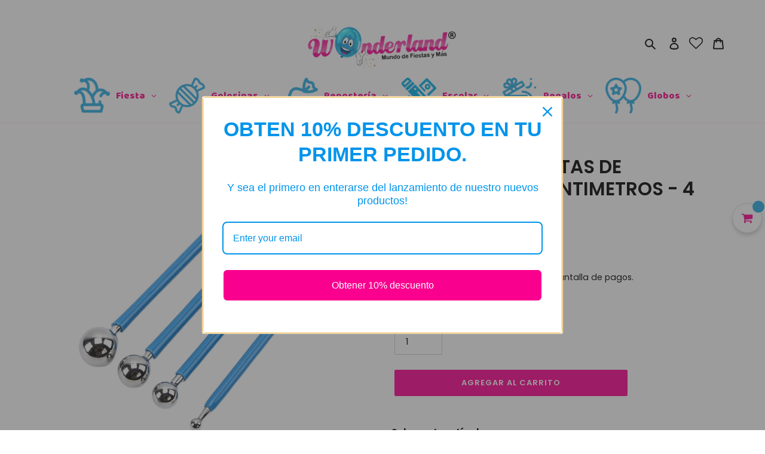

--- FILE ---
content_type: text/html; charset=utf-8
request_url: https://www.wonderland.com.pa/products/set-de-herramientas-de-modelado-13-centimetros-4-unid
body_size: 30020
content:
<!doctype html>
<html class="no-js" lang="es">
<head>


  <meta charset="utf-8">
  <meta http-equiv="X-UA-Compatible" content="IE=edge,chrome=1">
  <meta name="viewport" content="width=device-width,initial-scale=1">
  <meta name="theme-color" content="#ff0090"><link rel="canonical" href="https://www.wonderland.com.pa/products/set-de-herramientas-de-modelado-13-centimetros-4-unid"><link rel="shortcut icon" href="//www.wonderland.com.pa/cdn/shop/files/favicon-wonderland-03-02_32x32.png?v=1614309383" type="image/png"><title>SET DE HERRAMIENTAS DE MODELADO - 13 CENTIMETROS - 4 UNID.
&ndash; Almacen Wonderland</title><meta name="description" content="Sobre este artículo: Set de herramientas de modelado para repostería. Doble cara, bolas de acero inoxidable, duradero y firme. Ideal para dar forma, adornar pétalos y hojas que se han hecho con pasta de goma, pasta de azúcar o mazapán, etc. Disponible en 8 incrementos de tamaño diferentes. Buena herramienta para la con"><!-- /snippets/social-meta-tags.liquid -->




<meta property="og:site_name" content="Almacen Wonderland">
<meta property="og:url" content="https://www.wonderland.com.pa/products/set-de-herramientas-de-modelado-13-centimetros-4-unid">
<meta property="og:title" content="SET DE HERRAMIENTAS DE MODELADO - 13 CENTIMETROS - 4 UNID.">
<meta property="og:type" content="product">
<meta property="og:description" content="Sobre este artículo: Set de herramientas de modelado para repostería. Doble cara, bolas de acero inoxidable, duradero y firme. Ideal para dar forma, adornar pétalos y hojas que se han hecho con pasta de goma, pasta de azúcar o mazapán, etc. Disponible en 8 incrementos de tamaño diferentes. Buena herramienta para la con">

  <meta property="og:price:amount" content="4.95">
  <meta property="og:price:currency" content="USD">

<meta property="og:image" content="http://www.wonderland.com.pa/cdn/shop/products/modelling-balls-removebg-preview_1200x1200.png?v=1654621473">
<meta property="og:image:secure_url" content="https://www.wonderland.com.pa/cdn/shop/products/modelling-balls-removebg-preview_1200x1200.png?v=1654621473">


<meta name="twitter:card" content="summary_large_image">
<meta name="twitter:title" content="SET DE HERRAMIENTAS DE MODELADO - 13 CENTIMETROS - 4 UNID.">
<meta name="twitter:description" content="Sobre este artículo: Set de herramientas de modelado para repostería. Doble cara, bolas de acero inoxidable, duradero y firme. Ideal para dar forma, adornar pétalos y hojas que se han hecho con pasta de goma, pasta de azúcar o mazapán, etc. Disponible en 8 incrementos de tamaño diferentes. Buena herramienta para la con">


  <link href="//www.wonderland.com.pa/cdn/shop/t/1/assets/theme.scss.css?v=28454433900939468101766843484" rel="stylesheet" type="text/css" media="all" />

  <script>
    var theme = {
      breakpoints: {
        medium: 750,
        large: 990,
        widescreen: 1400
      },
      strings: {
        addToCart: "Agregar al carrito",
        soldOut: "Agotado",
        unavailable: "No disponible",
        regularPrice: "Precio habitual",
        salePrice: "Precio de venta",
        sale: "Oferta",
        fromLowestPrice: "de [price]",
        vendor: "Proveedor",
        showMore: "Ver más",
        showLess: "Mostrar menos",
        searchFor: "Buscar",
        addressError: "No se puede encontrar esa dirección",
        addressNoResults: "No results for that address",
        addressQueryLimit: "Se ha excedido el límite de uso de la API de Google . Considere la posibilidad de actualizar a un \u003ca href=\"https:\/\/developers.google.com\/maps\/premium\/usage-limits\"\u003ePlan Premium\u003c\/a\u003e.",
        authError: "Hubo un problema de autenticación con su cuenta de Google Maps.",
        newWindow: "Abre en una nueva ventana.",
        external: "Abre sitio externo.",
        newWindowExternal: "Abre sitio externo externo en una nueva ventana.",
        removeLabel: "Eliminar [product]",
        update: "Actualizar carrito",
        quantity: "Cantidad",
        discountedTotal: "Descuento total",
        regularTotal: "Precio regular total",
        priceColumn: "Ver la columna de Precio para detalles del descuento.",
        quantityMinimumMessage: "La cantidad debe ser 1 o más",
        cartError: "Se ha producido un error al actualizar tu carrito. Vuelve a intentarlo.",
        removedItemMessage: "Eliminó \u003cspan class=\"cart__removed-product-details\"\u003e([quantity]) [link]\u003c\/span\u003e de tu carrito de compra.",
        unitPrice: "Precio unitario",
        unitPriceSeparator: "por",
        oneCartCount: "1 artículo",
        otherCartCount: "[count] artículos",
        quantityLabel: "Cantidad: [count]",
        products: "Productos",
        loading: "Cargando",
        number_of_results: "[result_number] de [results_count]",
        number_of_results_found: "[results_count] resultados encontrados",
        one_result_found: "1 resultado encontrado"
      },
      moneyFormat: "${{amount}}",
      moneyFormatWithCurrency: "${{amount}} USD",
      settings: {
        predictiveSearchEnabled: true,
        predictiveSearchShowPrice: true,
        predictiveSearchShowVendor: true
      }
    }

    document.documentElement.className = document.documentElement.className.replace('no-js', 'js');
  </script><script src="//www.wonderland.com.pa/cdn/shop/t/1/assets/lazysizes.js?v=94224023136283657951598463782" async="async"></script>
  <script src="//www.wonderland.com.pa/cdn/shop/t/1/assets/vendor.js?v=73555340668197180491598463784" defer="defer"></script>
  <script src="//www.wonderland.com.pa/cdn/shop/t/1/assets/theme.js?v=98135347482632758761598463783" defer="defer"></script>

  <script>window.performance && window.performance.mark && window.performance.mark('shopify.content_for_header.start');</script><meta id="shopify-digital-wallet" name="shopify-digital-wallet" content="/46792736932/digital_wallets/dialog">
<link rel="alternate" type="application/json+oembed" href="https://www.wonderland.com.pa/products/set-de-herramientas-de-modelado-13-centimetros-4-unid.oembed">
<script async="async" src="/checkouts/internal/preloads.js?locale=es-PA"></script>
<script id="shopify-features" type="application/json">{"accessToken":"d7cd2869fe215a0da821d36f4e4516b1","betas":["rich-media-storefront-analytics"],"domain":"www.wonderland.com.pa","predictiveSearch":true,"shopId":46792736932,"locale":"es"}</script>
<script>var Shopify = Shopify || {};
Shopify.shop = "almacen-wonderland.myshopify.com";
Shopify.locale = "es";
Shopify.currency = {"active":"USD","rate":"1.0"};
Shopify.country = "PA";
Shopify.theme = {"name":"ALMACEN 1","id":109402357924,"schema_name":"Debut","schema_version":"17.1.0","theme_store_id":796,"role":"main"};
Shopify.theme.handle = "null";
Shopify.theme.style = {"id":null,"handle":null};
Shopify.cdnHost = "www.wonderland.com.pa/cdn";
Shopify.routes = Shopify.routes || {};
Shopify.routes.root = "/";</script>
<script type="module">!function(o){(o.Shopify=o.Shopify||{}).modules=!0}(window);</script>
<script>!function(o){function n(){var o=[];function n(){o.push(Array.prototype.slice.apply(arguments))}return n.q=o,n}var t=o.Shopify=o.Shopify||{};t.loadFeatures=n(),t.autoloadFeatures=n()}(window);</script>
<script id="shop-js-analytics" type="application/json">{"pageType":"product"}</script>
<script defer="defer" async type="module" src="//www.wonderland.com.pa/cdn/shopifycloud/shop-js/modules/v2/client.init-shop-cart-sync_-aut3ZVe.es.esm.js"></script>
<script defer="defer" async type="module" src="//www.wonderland.com.pa/cdn/shopifycloud/shop-js/modules/v2/chunk.common_jR-HGkUL.esm.js"></script>
<script type="module">
  await import("//www.wonderland.com.pa/cdn/shopifycloud/shop-js/modules/v2/client.init-shop-cart-sync_-aut3ZVe.es.esm.js");
await import("//www.wonderland.com.pa/cdn/shopifycloud/shop-js/modules/v2/chunk.common_jR-HGkUL.esm.js");

  window.Shopify.SignInWithShop?.initShopCartSync?.({"fedCMEnabled":true,"windoidEnabled":true});

</script>
<script>(function() {
  var isLoaded = false;
  function asyncLoad() {
    if (isLoaded) return;
    isLoaded = true;
    var urls = ["https:\/\/wishlisthero-assets.revampco.com\/store-front\/bundle2.js?shop=almacen-wonderland.myshopify.com","https:\/\/instafeed.nfcube.com\/cdn\/7fde88cfd38b7b44dab5734220908889.js?shop=almacen-wonderland.myshopify.com","https:\/\/cdn.hextom.com\/js\/ultimatesalesboost.js?shop=almacen-wonderland.myshopify.com","https:\/\/omnisnippet1.com\/platforms\/shopify.js?source=scriptTag\u0026v=2025-05-15T12\u0026shop=almacen-wonderland.myshopify.com"];
    for (var i = 0; i < urls.length; i++) {
      var s = document.createElement('script');
      s.type = 'text/javascript';
      s.async = true;
      s.src = urls[i];
      var x = document.getElementsByTagName('script')[0];
      x.parentNode.insertBefore(s, x);
    }
  };
  if(window.attachEvent) {
    window.attachEvent('onload', asyncLoad);
  } else {
    window.addEventListener('load', asyncLoad, false);
  }
})();</script>
<script id="__st">var __st={"a":46792736932,"offset":-18000,"reqid":"36858aee-4fff-439d-abc3-9fccf178a475-1768976130","pageurl":"www.wonderland.com.pa\/products\/set-de-herramientas-de-modelado-13-centimetros-4-unid","u":"29237d194da6","p":"product","rtyp":"product","rid":7151662334132};</script>
<script>window.ShopifyPaypalV4VisibilityTracking = true;</script>
<script id="captcha-bootstrap">!function(){'use strict';const t='contact',e='account',n='new_comment',o=[[t,t],['blogs',n],['comments',n],[t,'customer']],c=[[e,'customer_login'],[e,'guest_login'],[e,'recover_customer_password'],[e,'create_customer']],r=t=>t.map((([t,e])=>`form[action*='/${t}']:not([data-nocaptcha='true']) input[name='form_type'][value='${e}']`)).join(','),a=t=>()=>t?[...document.querySelectorAll(t)].map((t=>t.form)):[];function s(){const t=[...o],e=r(t);return a(e)}const i='password',u='form_key',d=['recaptcha-v3-token','g-recaptcha-response','h-captcha-response',i],f=()=>{try{return window.sessionStorage}catch{return}},m='__shopify_v',_=t=>t.elements[u];function p(t,e,n=!1){try{const o=window.sessionStorage,c=JSON.parse(o.getItem(e)),{data:r}=function(t){const{data:e,action:n}=t;return t[m]||n?{data:e,action:n}:{data:t,action:n}}(c);for(const[e,n]of Object.entries(r))t.elements[e]&&(t.elements[e].value=n);n&&o.removeItem(e)}catch(o){console.error('form repopulation failed',{error:o})}}const l='form_type',E='cptcha';function T(t){t.dataset[E]=!0}const w=window,h=w.document,L='Shopify',v='ce_forms',y='captcha';let A=!1;((t,e)=>{const n=(g='f06e6c50-85a8-45c8-87d0-21a2b65856fe',I='https://cdn.shopify.com/shopifycloud/storefront-forms-hcaptcha/ce_storefront_forms_captcha_hcaptcha.v1.5.2.iife.js',D={infoText:'Protegido por hCaptcha',privacyText:'Privacidad',termsText:'Términos'},(t,e,n)=>{const o=w[L][v],c=o.bindForm;if(c)return c(t,g,e,D).then(n);var r;o.q.push([[t,g,e,D],n]),r=I,A||(h.body.append(Object.assign(h.createElement('script'),{id:'captcha-provider',async:!0,src:r})),A=!0)});var g,I,D;w[L]=w[L]||{},w[L][v]=w[L][v]||{},w[L][v].q=[],w[L][y]=w[L][y]||{},w[L][y].protect=function(t,e){n(t,void 0,e),T(t)},Object.freeze(w[L][y]),function(t,e,n,w,h,L){const[v,y,A,g]=function(t,e,n){const i=e?o:[],u=t?c:[],d=[...i,...u],f=r(d),m=r(i),_=r(d.filter((([t,e])=>n.includes(e))));return[a(f),a(m),a(_),s()]}(w,h,L),I=t=>{const e=t.target;return e instanceof HTMLFormElement?e:e&&e.form},D=t=>v().includes(t);t.addEventListener('submit',(t=>{const e=I(t);if(!e)return;const n=D(e)&&!e.dataset.hcaptchaBound&&!e.dataset.recaptchaBound,o=_(e),c=g().includes(e)&&(!o||!o.value);(n||c)&&t.preventDefault(),c&&!n&&(function(t){try{if(!f())return;!function(t){const e=f();if(!e)return;const n=_(t);if(!n)return;const o=n.value;o&&e.removeItem(o)}(t);const e=Array.from(Array(32),(()=>Math.random().toString(36)[2])).join('');!function(t,e){_(t)||t.append(Object.assign(document.createElement('input'),{type:'hidden',name:u})),t.elements[u].value=e}(t,e),function(t,e){const n=f();if(!n)return;const o=[...t.querySelectorAll(`input[type='${i}']`)].map((({name:t})=>t)),c=[...d,...o],r={};for(const[a,s]of new FormData(t).entries())c.includes(a)||(r[a]=s);n.setItem(e,JSON.stringify({[m]:1,action:t.action,data:r}))}(t,e)}catch(e){console.error('failed to persist form',e)}}(e),e.submit())}));const S=(t,e)=>{t&&!t.dataset[E]&&(n(t,e.some((e=>e===t))),T(t))};for(const o of['focusin','change'])t.addEventListener(o,(t=>{const e=I(t);D(e)&&S(e,y())}));const B=e.get('form_key'),M=e.get(l),P=B&&M;t.addEventListener('DOMContentLoaded',(()=>{const t=y();if(P)for(const e of t)e.elements[l].value===M&&p(e,B);[...new Set([...A(),...v().filter((t=>'true'===t.dataset.shopifyCaptcha))])].forEach((e=>S(e,t)))}))}(h,new URLSearchParams(w.location.search),n,t,e,['guest_login'])})(!0,!0)}();</script>
<script integrity="sha256-4kQ18oKyAcykRKYeNunJcIwy7WH5gtpwJnB7kiuLZ1E=" data-source-attribution="shopify.loadfeatures" defer="defer" src="//www.wonderland.com.pa/cdn/shopifycloud/storefront/assets/storefront/load_feature-a0a9edcb.js" crossorigin="anonymous"></script>
<script data-source-attribution="shopify.dynamic_checkout.dynamic.init">var Shopify=Shopify||{};Shopify.PaymentButton=Shopify.PaymentButton||{isStorefrontPortableWallets:!0,init:function(){window.Shopify.PaymentButton.init=function(){};var t=document.createElement("script");t.src="https://www.wonderland.com.pa/cdn/shopifycloud/portable-wallets/latest/portable-wallets.es.js",t.type="module",document.head.appendChild(t)}};
</script>
<script data-source-attribution="shopify.dynamic_checkout.buyer_consent">
  function portableWalletsHideBuyerConsent(e){var t=document.getElementById("shopify-buyer-consent"),n=document.getElementById("shopify-subscription-policy-button");t&&n&&(t.classList.add("hidden"),t.setAttribute("aria-hidden","true"),n.removeEventListener("click",e))}function portableWalletsShowBuyerConsent(e){var t=document.getElementById("shopify-buyer-consent"),n=document.getElementById("shopify-subscription-policy-button");t&&n&&(t.classList.remove("hidden"),t.removeAttribute("aria-hidden"),n.addEventListener("click",e))}window.Shopify?.PaymentButton&&(window.Shopify.PaymentButton.hideBuyerConsent=portableWalletsHideBuyerConsent,window.Shopify.PaymentButton.showBuyerConsent=portableWalletsShowBuyerConsent);
</script>
<script data-source-attribution="shopify.dynamic_checkout.cart.bootstrap">document.addEventListener("DOMContentLoaded",(function(){function t(){return document.querySelector("shopify-accelerated-checkout-cart, shopify-accelerated-checkout")}if(t())Shopify.PaymentButton.init();else{new MutationObserver((function(e,n){t()&&(Shopify.PaymentButton.init(),n.disconnect())})).observe(document.body,{childList:!0,subtree:!0})}}));
</script>

<script>window.performance && window.performance.mark && window.performance.mark('shopify.content_for_header.end');</script>

        <link href="//www.wonderland.com.pa/cdn/shop/t/1/assets/paymentfont.scss.css?v=181395640049668424711768929449" rel="stylesheet" type="text/css" media="all" />
      

<!-- Font icon for header icons -->
<link href="https://de454z9efqcli.cloudfront.net/safe-icons/css/wishlisthero-icons.css" rel="stylesheet"/>
<!-- Style for floating buttons and others -->
<style type="text/css">
    .wishlisthero-floating {
        position: absolute;
          right:5px;
        top: 5px;
        z-index: 23;
        border-radius: 100%;
    }

    .wishlisthero-floating:hover {
        background-color: rgba(0, 0, 0, 0.05);
    }

    .wishlisthero-floating button {
        font-size: 20px !important;
        width: 40px !important;
        padding: 0.125em 0 0 !important;
    }
.MuiTypography-body2 ,.MuiTypography-body1 ,.MuiTypography-caption ,.MuiTypography-button ,.MuiTypography-h1 ,.MuiTypography-h2 ,.MuiTypography-h3 ,.MuiTypography-h4 ,.MuiTypography-h5 ,.MuiTypography-h6 ,.MuiTypography-subtitle1 ,.MuiTypography-subtitle2 ,.MuiTypography-overline , MuiButton-root,  .MuiCardHeader-title a{
     font-family: inherit !important; /*Roboto, Helvetica, Arial, sans-serif;*/
}
.MuiTypography-h1 , .MuiTypography-h2 , .MuiTypography-h3 , .MuiTypography-h4 , .MuiTypography-h5 , .MuiTypography-h6 ,  .MuiCardHeader-title a{
     font-family: Poppins, sans-serif !important;
     font-family: ,  !important;
     font-family: ,  !important;
     font-family: ,  !important;
}

@media screen and (max-width: 749px){
.wishlisthero-product-page-button-container{
width:100%
}
.wishlisthero-product-page-button-container button{
 margin-left:auto !important; margin-right: auto !important;
}
}
    /****************************************************************************************/
    /* For some theme shared view need some spacing */
    /*
    #wishlist-hero-shared-list-view {
  margin-top: 15px;
  margin-bottom: 15px;
}
#wishlist-hero-shared-list-view h1 {
  padding-left: 5px;
}

#wishlisthero-product-page-button-container {
  padding-top: 15px;
}
*/
    /****************************************************************************************/
    /* #wishlisthero-product-page-button-container button {
  padding-left: 1px !important;
} */
    /****************************************************************************************/
    /* Customize the indicator when wishlist has items AND the normal indicator not working */
     span.wishlist-hero-items-count {

  top: -2px; 
 right: -5px;  
font-size: calc(11em / 16); 
font-family: 'HelveticaNeue','Helvetica Neue',Helvetica,Arial,sans-serif; 
padding: 0px; 
text-align: center; 
vertical-align: middle; 
width: 10px; 
line-height: 1rem; 
min-width: 1rem; 
min-height: 1rem;
}
@media screen and (max-width: 749px) {
span.wishlist-hero-items-count {
    line-height: calc(19rem / 16);
    min-width: calc(19rem / 16);
    min-height: calc(19rem / 16) ;
    top: calc(11rem / 16);
    font-size: 12px;
    right: 3px;
}
}
</style>
<script>window.wishlisthero_cartDotClasses=['site-header__cart-count', 'is-visible'];</script>
<script>window.wishlisthero_buttonProdPageClasses=['btn'];</script>
<script>window.wishlisthero_buttonProdPageFontSize='auto';</script>
 <script type='text/javascript'>try{
   window.WishListHero_setting = {"ButtonColor":"rgba(255,0,144,0.8)","IconColor":"rgba(255, 255, 255, 1)","IconType":"Heart","ButtonTextBeforeAdding":"Favoritos","ButtonTextAfterAdding":"Agregado a Favoritos","AnimationAfterAddition":"Shake up and down","ButtonTextAddToCart":"Agregrar al Carrito","ButtonTextAddAllToCart":"Agregar todo al Carrito de Compras","ButtonTextRemoveAllToCart":"Eliminar todos los productos de la Lista de Favoritos","AddedProductNotificationText":"Producto agregado satisfactoriamente a Favoritos","AddedProductToCartNotificationText":"Producto agregado satisfactoriamente al carrito","ViewCartLinkText":"Ver Carrito","SharePopup_TitleText":"Compartir mi Lista de Favoritos","SharePopup_shareBtnText":"Compartir","SharePopup_shareHederText":"Compartir en Redes Sociales","SharePopup_shareCopyText":"Or copy Wishlist link to share","SharePopup_shareCancelBtnText":"Cancelar","SharePopup_shareCopyBtnText":"copiar","SendEMailPopup_BtnText":"Enviar correo","SendEMailPopup_FromText":"From Name","SendEMailPopup_ToText":"To email","SendEMailPopup_BodyText":"Body","SendEMailPopup_SendBtnText":"send","SendEMailPopup_TitleText":"Enviar mi Lista de Favoritos a mi correo","AddProductMessageText":"Estas seguro de agregar todos los productos al Carrito?","RemoveProductMessageText":"Estas seguro de eliminar este producto de tu Lista de Favoritos?","RemoveAllProductMessageText":"Estas seguro de eliminar todos los productos de tu Lista deFavoritos?","RemovedProductNotificationText":"Producto eliminado con éxito de la Lista de Favoritos","AddAllOutOfStockProductNotificationText":"Intentas agregar un producto a lista deFavoritos pero hubo un error!. Por favor intente más tarde","RemovePopupOkText":"Ok","RemovePopup_HeaderText":"Estas seguro","ViewWishlistText":"Ver Favoritos","EmptyWishlistText":"No hay ningún producto agregado a la Lista de Favoritos","BuyNowButtonText":"Comprar ahora°","BuyNowButtonColor":"rgb(144, 86, 162)","BuyNowTextButtonColor":"rgb(255, 255, 255)","Wishlist_Title":"Mis Favoritos","WishlistHeaderTitleAlignment":"Left","WishlistProductImageSize":"Normal","PriceColor":"rgb(0, 122, 206)","HeaderFontSize":"30","PriceFontSize":"18","ProductNameFontSize":"16","LaunchPointType":"header_menu","DisplayWishlistAs":"popup_window","DisplayButtonAs":"text_with_icon","PopupSize":"md","HideAddToCartButton":false,"NoRedirectAfterAddToCart":false,"DisableGuestCustomer":true,"LoginPopupContent":" Inicie sesión para guardar su lista de Favoritos en todos los dispositivos.","LoginPopupLoginBtnText":"Iniciar Sesión","LoginPopupContentFontSize":"20","NotificationPopupPosition":"right","WishlistButtonTextColor":"rgba(255, 255, 255, 1)","EnableRemoveFromWishlistAfterAddButtonText":"Eliminar de Favoritos","_id":"5f52e3ea45fc696a48a21f23","EnableCollection":true,"EnableShare":true,"RemovePowerBy":false,"EnableFBPixel":false,"DisapleApp":true,"FloatPointPossition":"bottom_right","HeartStateToggle":true,"HeaderMenuItemsIndicator":true,"EnableRemoveFromWishlistAfterAdd":true,"CollectionViewAddedToWishlistIconBackgroundColor":"rgba(255, 255, 255, 0)","CollectionViewAddedToWishlistIconColor":"rgba(255,0,144,0.8)","CollectionViewIconBackgroundColor":"rgba(255, 255, 255, 0)","CollectionViewIconColor":"rgba(255,0,144,0.8)","ShareViaEmailSubject":"Wish List from  ##wishlist_hero_share_email_customer_name##","Shop":"almacen-wonderland.myshopify.com","shop":"almacen-wonderland.myshopify.com","Status":"Active","Plan":"FREE"};  
  }catch(e){ console.error('Error loading config',e); } </script> <link rel="stylesheet" href="//www.wonderland.com.pa/cdn/shop/t/1/assets/previewer.css?v=67753552242900549541599281285" />
<script src="//www.wonderland.com.pa/cdn/shop/t/1/assets/previewer.js?v=184338916608564424561599335375" type="text/javascript" defer></script>
<link rel="stylesheet" href="//www.wonderland.com.pa/cdn/shop/t/1/assets/slick.css?v=98340474046176884051599281285" />

  

<script>window.__pagefly_analytics_settings__={"acceptTracking":false};</script>
 <!-- BEGIN app block: shopify://apps/globo-mega-menu/blocks/app-embed/7a00835e-fe40-45a5-a615-2eb4ab697b58 -->
<link href="//cdn.shopify.com/extensions/019b6e53-04e2-713c-aa06-5bced6079bf6/menufrontend-304/assets/main-navigation-styles.min.css" rel="stylesheet" type="text/css" media="all" />
<link href="//cdn.shopify.com/extensions/019b6e53-04e2-713c-aa06-5bced6079bf6/menufrontend-304/assets/theme-styles.min.css" rel="stylesheet" type="text/css" media="all" />
<script type="text/javascript" hs-ignore data-cookieconsent="ignore" data-ccm-injected>
document.getElementsByTagName('html')[0].classList.add('globo-menu-loading');
window.GloboMenuConfig = window.GloboMenuConfig || {}
window.GloboMenuConfig.curLocale = "es";
window.GloboMenuConfig.shop = "almacen-wonderland.myshopify.com";
window.GloboMenuConfig.GloboMenuLocale = "es";
window.GloboMenuConfig.locale = "es";
window.menuRootUrl = "";
window.GloboMenuCustomer = false;
window.GloboMenuAssetsUrl = 'https://cdn.shopify.com/extensions/019b6e53-04e2-713c-aa06-5bced6079bf6/menufrontend-304/assets/';
window.GloboMenuFilesUrl = '//www.wonderland.com.pa/cdn/shop/files/';
window.GloboMenuLinklists = {"main-menu": [{'url' :"\/collections\/fiesta", 'title': "Fiesta"},{'url' :"\/collections\/articulos-de-mesa", 'title': "Golosinas"},{'url' :"\/collections\/reposteria", 'title': "Repostería"},{'url' :"\/collections\/escolar", 'title': "Escolar"},{'url' :"\/collections\/bolsas-y-cajas", 'title': "Regalos"},{'url' :"\/collections\/globos", 'title': "Globos"}],"footer": [{'url' :"\/search", 'title': "Búsqueda"}],"legal": [{'url' :"\/policies\/privacy-policy", 'title': "Políticas y Privacidad"},{'url' :"\/policies\/refund-policy", 'title': "Políticas de Reembolso"},{'url' :"\/policies\/shipping-policy", 'title': "Políticas de Envío"},{'url' :"\/policies\/terms-of-service", 'title': "Términos y Condiciones"}],"customer-account-main-menu": [{'url' :"\/", 'title': "Tienda"},{'url' :"https:\/\/shopify.com\/46792736932\/account\/orders?locale=es\u0026region_country=PA", 'title': "Orders"}]}
window.GloboMenuConfig.is_app_embedded = true;
window.showAdsInConsole = true;
</script>

<script hs-ignore data-cookieconsent="ignore" data-ccm-injected type="text/javascript">
  window.GloboMenus = window.GloboMenus || [];
  var menuKey = "6113";
  window.GloboMenus[menuKey] = window.GloboMenus[menuKey] || {};
  window.GloboMenus[menuKey].id = menuKey;window.GloboMenus[menuKey].replacement = {"type":"auto"};window.GloboMenus[menuKey].type = "main";
  window.GloboMenus[menuKey].schedule = {"enable":false,"from":"0","to":"0"};
  window.GloboMenus[menuKey].settings ={"font":{"tab_fontsize":"13","menu_fontsize":16,"tab_fontfamily":"Poppins","tab_fontweight":"regular","menu_fontfamily":"Baloo","menu_fontweight":"regular","tab_fontfamily_2":"Lato","menu_fontfamily_2":"Lato","submenu_text_fontsize":"14","tab_fontfamily_custom":false,"menu_fontfamily_custom":false,"submenu_text_fontfamily":"Work Sans","submenu_text_fontweight":"400","submenu_heading_fontsize":"13","submenu_text_fontfamily_2":"Arimo","submenu_heading_fontfamily":"Work Sans","submenu_heading_fontweight":"600","submenu_description_fontsize":"12","submenu_heading_fontfamily_2":"Bitter","submenu_description_fontfamily":"Work Sans","submenu_description_fontweight":"400","submenu_text_fontfamily_custom":false,"submenu_description_fontfamily_2":"Indie Flower","submenu_heading_fontfamily_custom":false,"submenu_description_fontfamily_custom":false},"color":{"menu_text":"rgba(250, 6, 135, 1)","menu_border":"rgba(252, 251, 251, 0)","submenu_text":"#313131","atc_text_color":"#FFFFFF","submenu_border":"rgba(255, 0, 144, 1)","menu_background":"rgba(255, 255, 255, 1)","menu_text_hover":"rgba(226, 41, 41, 1)","sale_text_color":"#ffffff","submenu_heading":"rgba(226, 41, 54, 1)","tab_heading_color":"#202020","soldout_text_color":"#757575","submenu_background":"rgba(255, 255, 255, 1)","submenu_text_hover":"rgba(255, 0, 144, 1)","submenu_description":"#969696","atc_background_color":"#1F1F1F","atc_text_color_hover":"#FFFFFF","tab_background_hover":"#d9d9d9","menu_background_hover":"rgba(255, 255, 255, 1)","sale_background_color":"#ec523e","soldout_background_color":"#d5d5d5","tab_heading_active_color":"#000000","submenu_description_hover":"#4d5bcd","atc_background_color_hover":"#000000"},"general":{"align":"center","login":false,"border":true,"logout":false,"search":false,"account":false,"trigger":"hover","register":false,"atcButton":false,"indicators":true,"responsive":"768","transition":"shiftup","menu_padding":"10","carousel_loop":true,"mobile_border":true,"mobile_trigger":"click_toggle","submenu_border":true,"tab_lineheight":"40","menu_lineheight":"31","lazy_load_enable":false,"transition_delay":"150","transition_speed":"300","carousel_auto_play":true,"dropdown_lineheight":"40","linklist_lineheight":"20","mobile_sticky_header":true,"desktop_sticky_header":false,"mobile_hide_linklist_submenu":false},"language":{"name":"Name","sale":"Sale","send":"Send","view":"View details","email":"Email","phone":"Phone Number","search":"Search for...","message":"Message","sold_out":"Sold out","add_to_cart":"Add to cart"}};
  window.GloboMenus[menuKey].itemsLength = 6;
</script><script type="template/html" id="globoMenu6113HTML"><ul class="gm-menu gm-menu-6113 gm-bordered gm-mobile-bordered gm-has-retractor gm-submenu-align-center gm-menu-trigger-hover gm-transition-shiftup" data-menu-id="6113" data-transition-speed="300" data-transition-delay="150">
<li data-gmmi="0" data-gmdi="0" class="gm-item gm-level-0 gm-has-submenu gm-submenu-dropdown gm-submenu-align-full"><a class="gm-target" title="Fiesta" href="/collections/fiesta"><span class="gm-icon gm-icon-img"><img
            
            data-sizes="auto"
            src="//www.wonderland.com.pa/cdn/shop/files/1603419161_0_2048x.png?v=5979812885673482353"
            width=""
            height=""
            alt="Fiesta"
            title="Fiesta"
            data-widths="[40, 100, 140, 180, 250, 260, 275, 305, 440, 610, 720, 930, 1080, 1200, 1640, 2048]"
            class=""
          /></span><span class="gm-text">Fiesta</span><span class="gm-retractor"></span></a><ul class="gm-submenu gm-dropdown gm-submenu-bordered gm-orientation-horizontal  gm-jc-center">
<li class="gm-item"><a class="gm-target" title="Niña" href="/collections/fiesta/fiesta-nina"><span class="gm-text">Niña</span></a>
</li>
<li class="gm-item"><a class="gm-target" title="Niño" href="/collections/fiesta/fiesta-nino"><span class="gm-text">Niño</span></a>
</li>
<li class="gm-item"><a class="gm-target" title="Pascua" href="/collections/fiesta/pascua"><span class="gm-text">Pascua</span></a>
</li>
<li class="gm-item"><a class="gm-target" title="Disfraces" href="/collections/fiesta/halloween"><span class="gm-text">Disfraces</span></a>
</li>
<li class="gm-item"><a class="gm-target" title="Fiestas Patrias" href="/collections/fiesta/fiestas-patrias"><span class="gm-text">Fiestas Patrias</span></a>
</li>
<li class="gm-item"><a class="gm-target" title="Navidad" href="/collections/fiesta/navidad"><span class="gm-text">Navidad</span></a>
</li>
<li class="gm-item"><a class="gm-target" title="Año Nuevo" href="/collections/fiesta/ano-nuevo"><span class="gm-text">Año Nuevo</span></a>
</li>
<li class="gm-item"><a class="gm-target" title="Otros" href="/collections/fiesta/fiesta-generico"><span class="gm-text">Otros</span></a>
</li>
<li class="gm-item"><a class="gm-target" title="Tendencia" href="/collections/fiesta/tendencia"><span class="gm-text">Tendencia</span></a>
</li></ul></li>

<li data-gmmi="1" data-gmdi="1" class="gm-item gm-level-0 gm-has-submenu gm-submenu-dropdown gm-submenu-align-full"><a class="gm-target" title="Golosinas" href="/collections/articulos-de-mesa"><span class="gm-icon gm-icon-img"><img
            
            data-sizes="auto"
            src="//www.wonderland.com.pa/cdn/shop/files/1603428305_0_2048x.png?v=1362265171807074440"
            width=""
            height=""
            alt="Golosinas"
            title="Golosinas"
            data-widths="[40, 100, 140, 180, 250, 260, 275, 305, 440, 610, 720, 930, 1080, 1200, 1640, 2048]"
            class=""
          /></span><span class="gm-text">Golosinas</span><span class="gm-retractor"></span></a><ul class="gm-submenu gm-dropdown gm-submenu-bordered gm-orientation-horizontal  gm-jc-center">
<li class="gm-item"><a class="gm-target" title="Chocolate" href="/collections/articulos-de-mesa/chocolate"><span class="gm-text">Chocolate</span></a>
</li>
<li class="gm-item"><a class="gm-target" title="Galletas" href="/collections/articulos-de-mesa/galletas"><span class="gm-text">Galletas</span></a>
</li>
<li class="gm-item"><a class="gm-target" title="Pastillas" href="/collections/articulos-de-mesa/pastillas"><span class="gm-text">Pastillas</span></a>
</li>
<li class="gm-item"><a class="gm-target" title="Snacks" href="/collections/articulos-de-mesa/snacks"><span class="gm-text">Snacks</span></a>
</li></ul></li>

<li data-gmmi="2" data-gmdi="2" class="gm-item gm-level-0 gm-has-submenu gm-submenu-dropdown gm-submenu-align-full"><a class="gm-target" title="Repostería" href="/collections/reposteria"><span class="gm-icon gm-icon-img"><img
            
            data-sizes="auto"
            src="//www.wonderland.com.pa/cdn/shop/files/1603428411_0_2048x.png?v=16053782685291573424"
            width=""
            height=""
            alt="Repostería"
            title="Repostería"
            data-widths="[40, 100, 140, 180, 250, 260, 275, 305, 440, 610, 720, 930, 1080, 1200, 1640, 2048]"
            class=""
          /></span><span class="gm-text">Repostería</span><span class="gm-retractor"></span></a><ul class="gm-submenu gm-dropdown gm-submenu-bordered gm-orientation-horizontal  gm-jc-center">
<li class="gm-item"><a class="gm-target" title="Candy Bar" href="/collections/reposteria/candy-bar"><span class="gm-text">Candy Bar</span></a>
</li>
<li class="gm-item"><a class="gm-target" title="Bases y Cajas" href="/collections/reposteria/bases-y-cajas"><span class="gm-text">Bases y Cajas</span></a>
</li>
<li class="gm-item"><a class="gm-target" title="Cortadores" href="/collections/reposteria/cortadores"><span class="gm-text">Cortadores</span></a>
</li>
<li class="gm-item"><a class="gm-target" title="Herramientas" href="/collections/reposteria/herramientas+herramientas-reposteria"><span class="gm-text">Herramientas</span></a>
</li>
<li class="gm-item"><a class="gm-target" title="Insumo" href="/collections/repostería/insumos"><span class="gm-text">Insumo</span></a>
</li>
<li class="gm-item"><a class="gm-target" title="Moldes" href="/collections/reposteria/moldes"><span class="gm-text">Moldes</span></a>
</li></ul></li>

<li data-gmmi="3" data-gmdi="3" class="gm-item gm-level-0 gm-has-submenu gm-submenu-dropdown gm-submenu-align-full"><a class="gm-target" title="Escolar" href="/collections/escolar"><span class="gm-icon gm-icon-img"><img
            
            data-sizes="auto"
            src="//www.wonderland.com.pa/cdn/shop/files/1645462972_0_2048x.png?v=17769860352698061687"
            width=""
            height=""
            alt="Escolar"
            title="Escolar"
            data-widths="[40, 100, 140, 180, 250, 260, 275, 305, 440, 610, 720, 930, 1080, 1200, 1640, 2048]"
            class=""
          /></span><span class="gm-text">Escolar</span><span class="gm-retractor"></span></a><ul class="gm-submenu gm-dropdown gm-submenu-bordered gm-orientation-horizontal  gm-jc-center">
<li class="gm-item"><a class="gm-target" title="Cuadernos" href="/collections/escolar/cuadernos"><span class="gm-text">Cuadernos</span></a>
</li>
<li class="gm-item"><a class="gm-target" title="Mochilas" href="/collections/escolar/mochilas"><span class="gm-text">Mochilas</span></a>
</li>
<li class="gm-item"><a class="gm-target" title="Utiles" href="/collections/escolar/utiles"><span class="gm-text">Utiles</span></a>
</li>
<li class="gm-item"><a class="gm-target" title="Manualidades" href="/collections/escolar/manualidades"><span class="gm-text">Manualidades</span></a>
</li>
<li class="gm-item"><a class="gm-target" title="Oficina" href="/collections/escolar/oficina"><span class="gm-text">Oficina</span></a>
</li></ul></li>

<li data-gmmi="4" data-gmdi="4" class="gm-item gm-level-0 gm-has-submenu gm-submenu-dropdown gm-submenu-align-full"><a class="gm-target" title="Regalos" href="/collections/bolsas-y-cajas"><span class="gm-icon gm-icon-img"><img
            
            data-sizes="auto"
            src="//www.wonderland.com.pa/cdn/shop/files/1603419103_0_2048x.png?v=924444376940505565"
            width=""
            height=""
            alt="Regalos"
            title="Regalos"
            data-widths="[40, 100, 140, 180, 250, 260, 275, 305, 440, 610, 720, 930, 1080, 1200, 1640, 2048]"
            class=""
          /></span><span class="gm-text">Regalos</span><span class="gm-retractor"></span></a><ul class="gm-submenu gm-dropdown gm-submenu-bordered gm-orientation-horizontal  gm-jc-center">
<li class="gm-item"><a class="gm-target" title="Bolsas de Regalo" href="/collections/bolsas-y-cajas/bolsas-de-regalo"><span class="gm-text">Bolsas de Regalo</span></a>
</li>
<li class="gm-item"><a class="gm-target" title="Cajas de Regalo" href="/collections/bolsas-y-cajas/cajas-de-regalo"><span class="gm-text">Cajas de Regalo</span></a>
</li>
<li class="gm-item"><a class="gm-target" title="Papel Picado" href="/collections/bolsas-y-cajas/papel-picado"><span class="gm-text">Papel Picado</span></a>
</li>
<li class="gm-item"><a class="gm-target" title="Peluches" href="/collections/bolsas-y-cajas/peluches"><span class="gm-text">Peluches</span></a>
</li>
<li class="gm-item"><a class="gm-target" title="Personalizados" href="/collections/bolsas-y-cajas/personalizado"><span class="gm-text">Personalizados</span></a>
</li>
<li class="gm-item"><a class="gm-target" title="Arreglos" href="/collections/bolsas-y-cajas/arreglos"><span class="gm-text">Arreglos</span></a>
</li></ul></li>

<li data-gmmi="5" data-gmdi="5" class="gm-item gm-level-0 gm-has-submenu gm-submenu-dropdown gm-submenu-align-full"><a class="gm-target" title="Globos" href="/collections/globos"><span class="gm-icon gm-icon-img"><img
            
            data-sizes="auto"
            src="//www.wonderland.com.pa/cdn/shop/files/1603428544_0_2048x.png?v=1446932689592872882"
            width=""
            height=""
            alt="Globos"
            title="Globos"
            data-widths="[40, 100, 140, 180, 250, 260, 275, 305, 440, 610, 720, 930, 1080, 1200, 1640, 2048]"
            class=""
          /></span><span class="gm-text">Globos</span><span class="gm-retractor"></span></a><ul class="gm-submenu gm-dropdown gm-submenu-bordered gm-orientation-horizontal  gm-jc-center">
<li class="gm-item"><a class="gm-target" title="Accesorios" href="/collections/globos/globos-accesorios"><span class="gm-text">Accesorios</span></a>
</li>
<li class="gm-item"><a class="gm-target" title="Bouquet Ballons" href="/collections/globos/bouquet-ballons"><span class="gm-text">Bouquet Ballons</span></a>
</li>
<li class="gm-item"><a class="gm-target" title="Globos Latex 5&quot;" href="/collections/globos/globos-latex-5"><span class="gm-text">Globos Latex 5"</span></a>
</li>
<li class="gm-item"><a class="gm-target" title="Globos Latex 12&quot;" href="/collections/globos/globos-latex-12"><span class="gm-text">Globos Latex 12"</span></a>
</li>
<li class="gm-item"><a class="gm-target" title="Globos Foil  Números y Letras" href="/collections/globos/globos-foil-numeros"><span class="gm-text">Globos Foil  Números y Letras</span></a>
</li>
<li class="gm-item"><a class="gm-target" title="Globos Foil  Temas" href="/collections/globos/globos-foil-temas"><span class="gm-text">Globos Foil  Temas</span></a>
</li></ul></li>
</ul></script><style>
.gm-menu-installed .gm-menu.gm-menu-6113 {
  background-color: rgba(255, 255, 255, 1) !important;
  color: #313131;
  font-family: "Work Sans", sans-serif;
  font-size: 14px;
}
.gm-menu-installed .gm-menu.gm-menu-6113.gm-bordered:not(.gm-menu-mobile):not(.gm-vertical) > .gm-level-0 + .gm-level-0 {
  border-left: 1px solid rgba(252, 251, 251, 0) !important;
}
.gm-menu-installed .gm-menu.gm-bordered.gm-vertical > .gm-level-0 + .gm-level-0:not(.searchItem),
.gm-menu-installed .gm-menu.gm-menu-6113.gm-mobile-bordered.gm-menu-mobile > .gm-level-0 + .gm-level-0:not(.searchItem){
  border-top: 1px solid rgba(252, 251, 251, 0) !important;
}
.gm-menu-installed .gm-menu.gm-menu-6113 .gm-item.gm-level-0 > .gm-target > .gm-text{
  font-family: "Baloo", sans-serif !important;
}
.gm-menu-installed .gm-menu.gm-menu-6113 .gm-item.gm-level-0 > .gm-target{
  padding: 15px 10px !important;
  font-family: "Baloo", sans-serif !important;
}

.gm-menu-mobile .gm-retractor:after {
  margin-right: 10px !important;
}

.gm-back-retractor:after {
  margin-left: 10px !important;
}

.gm-menu-installed .gm-menu.gm-menu-6113 .gm-item.gm-level-0 > .gm-target,
.gm-menu-installed .gm-menu.gm-menu-6113 .gm-item.gm-level-0 > .gm-target > .gm-icon,
.gm-menu-installed .gm-menu.gm-menu-6113 .gm-item.gm-level-0 > .gm-target > .gm-text,
.gm-menu-installed .gm-menu.gm-menu-6113 .gm-item.gm-level-0 > .gm-target > .gm-retractor {
  color: rgba(250, 6, 135, 1) !important;
  font-size: 16px !important;
  font-weight: 400 !important;
  font-style: normal !important;
  line-height: 1px !important;
}

.gm-menu.gm-menu-6113 .gm-submenu.gm-search-form input{
  line-height: 21px !important;
}

.gm-menu-installed .gm-menu.gm-menu-6113 .gm-item.gm-level-0.gm-active > .gm-target,
.gm-menu-installed .gm-menu.gm-menu-6113 .gm-item.gm-level-0:hover > .gm-target{
  background-color: rgba(255, 255, 255, 1) !important;
}

.gm-menu-installed .gm-menu.gm-menu-6113 .gm-item.gm-level-0.gm-active > .gm-target,
.gm-menu-installed .gm-menu.gm-menu-6113 .gm-item.gm-level-0.gm-active > .gm-target > .gm-icon,
.gm-menu-installed .gm-menu.gm-menu-6113 .gm-item.gm-level-0.gm-active > .gm-target > .gm-text,
.gm-menu-installed .gm-menu.gm-menu-6113 .gm-item.gm-level-0.gm-active > .gm-target > .gm-retractor,
.gm-menu-installed .gm-menu.gm-menu-6113 .gm-item.gm-level-0:hover > .gm-target,
.gm-menu-installed .gm-menu.gm-menu-6113 .gm-item.gm-level-0:hover > .gm-target > .gm-icon,
.gm-menu-installed .gm-menu.gm-menu-6113 .gm-item.gm-level-0:hover > .gm-target > .gm-text,
.gm-menu-installed .gm-menu.gm-menu-6113 .gm-item.gm-level-0:hover > .gm-target > .gm-retractor{
  color: rgba(226, 41, 41, 1) !important;
}

.gm-menu-installed .gm-menu.gm-menu-6113 .gm-submenu.gm-submenu-bordered:not(.gm-aliexpress) {
  border: 1px solid rgba(255, 0, 144, 1) !important;
}

.gm-menu-installed .gm-menu.gm-menu-6113.gm-menu-mobile .gm-tabs > .gm-tab-links > .gm-item {
  border-top: 1px solid rgba(255, 0, 144, 1) !important;
}

.gm-menu-installed .gm-menu.gm-menu-6113 .gm-tab-links > .gm-item.gm-active > .gm-target{
  background-color: #d9d9d9 !important;
}

.gm-menu-installed .gm-menu.gm-menu-6113 .gm-submenu.gm-mega,
.gm-menu-installed .gm-menu.gm-menu-6113 .gm-submenu.gm-search-form,
.gm-menu-installed .gm-menu.gm-menu-6113 .gm-submenu-aliexpress .gm-tab-links,
.gm-menu-installed .gm-menu.gm-menu-6113 .gm-submenu-aliexpress .gm-tab-content,
.gm-menu-installed .gm-menu.gm-menu-mobile.gm-submenu-open-style-slide.gm-menu-6113 .gm-submenu.gm-aliexpress,
.gm-menu-installed .gm-menu.gm-menu-mobile.gm-submenu-open-style-slide.gm-menu-6113 .gm-tab-panel,
.gm-menu-installed .gm-menu.gm-menu-mobile.gm-submenu-open-style-slide.gm-menu-6113 .gm-links .gm-links-group {
  background-color: rgba(255, 255, 255, 1) !important;
}
.gm-menu-installed .gm-menu.gm-menu-6113 .gm-submenu-bordered .gm-tabs-left > .gm-tab-links {
  border-right: 1px solid rgba(255, 0, 144, 1) !important;
}
.gm-menu-installed .gm-menu.gm-menu-6113 .gm-submenu-bordered .gm-tabs-top > .gm-tab-links {
  border-bottom: 1px solid rgba(255, 0, 144, 1) !important;
}
.gm-menu-installed .gm-menu.gm-menu-6113 .gm-submenu-bordered .gm-tabs-right > .gm-tab-links {
  border-left: 1px solid rgba(255, 0, 144, 1) !important;
}
.gm-menu-installed .gm-menu.gm-menu-6113 .gm-tab-links > .gm-item > .gm-target,
.gm-menu-installed .gm-menu.gm-menu-6113 .gm-tab-links > .gm-item > .gm-target > .gm-text{
  font-family: "Poppins", sans-serif;
  font-size: 13px;
  font-weight: 400;
  font-style: normal;
}
.gm-menu-installed .gm-menu.gm-menu-6113 .gm-tab-links > .gm-item > .gm-target > .gm-icon{
  font-size: 13px;
}
.gm-menu-installed .gm-menu.gm-menu-6113 .gm-tab-links > .gm-item > .gm-target,
.gm-menu-installed .gm-menu.gm-menu-6113 .gm-tab-links > .gm-item > .gm-target > .gm-text,
.gm-menu-installed .gm-menu.gm-menu-6113 .gm-tab-links > .gm-item > .gm-target > .gm-retractor,
.gm-menu-installed .gm-menu.gm-menu-6113 .gm-tab-links > .gm-item > .gm-target > .gm-icon,
.gm-menu-installed .gm-menu.gm-menu-mobile.gm-submenu-open-style-slide.gm-menu-6113 .gm-tabs .gm-tab-panel .gm-header > button > .gm-target,
.gm-menu-installed .gm-menu.gm-menu-mobile.gm-submenu-open-style-slide.gm-menu-6113 .gm-tabs .gm-tab-panel .gm-header > button > .gm-target > .gm-text,
.gm-menu-installed .gm-menu.gm-menu-mobile.gm-submenu-open-style-slide.gm-menu-6113 .gm-tabs .gm-tab-panel > .gm-header > button > .gm-back-retractor {
  color: #202020 !important;
}
.gm-menu-installed .gm-menu.gm-menu-6113 .gm-tab-links > .gm-item.gm-active > .gm-target,
.gm-menu-installed .gm-menu.gm-menu-6113 .gm-tab-links > .gm-item.gm-active > .gm-target > .gm-text,
.gm-menu-installed .gm-menu.gm-menu-6113 .gm-tab-links > .gm-item.gm-active > .gm-target > .gm-retractor,
.gm-menu-installed .gm-menu.gm-menu-6113 .gm-tab-links > .gm-item.gm-active > .gm-target > .gm-icon,
.gm-menu-installed .gm-menu.gm-menu-mobile.gm-submenu-open-style-slide.gm-menu-6113 .gm-tab-links > .gm-item > .gm-target:hover > .gm-text,
.gm-menu-installed .gm-menu.gm-menu-mobile.gm-submenu-open-style-slide.gm-menu-6113 .gm-tab-links > .gm-item > .gm-target:hover > .gm-retractor {
  color: #000000 !important;
}

.gm-menu-installed .gm-menu.gm-menu-6113 .gm-dropdown {
  background-color: rgba(255, 255, 255, 1) !important;
}
.gm-menu-installed .gm-menu.gm-menu-6113 .gm-dropdown > li > a,
.gm-menu-installed .gm-menu.gm-menu-mobile.gm-submenu-open-style-slide.gm-menu-6113 .gm-header > button > .gm-target {
  line-height: 10px !important;
}
.gm-menu-installed .gm-menu.gm-menu-6113 .gm-tab-links > li > a {
  line-height: 10px !important;
}
.gm-menu-installed .gm-menu.gm-menu-6113 .gm-links > li:not(.gm-heading) > a,
.gm-menu-installed .gm-menu.gm-menu-6113 .gm-links > .gm-links-group > li:not(.gm-heading) > a {
  line-height: 10px !important;
}
.gm-html-inner,
.gm-menu-installed .gm-menu.gm-menu-6113 .gm-submenu .gm-item .gm-target{
  color: #313131 !important;
  font-family: "Work Sans", sans-serif !important;
  font-size: 14px !important;
  font-weight: 400 !important;
  font-style: normal !important;
}
.gm-menu-installed .gm-menu.gm-menu-mobile.gm-submenu-open-style-slide.gm-menu-6113 .gm-submenu .gm-item .gm-back-retractor  {
  color: #313131 !important;
}
.gm-menu-installed .gm-menu.gm-menu-6113 .gm-submenu .gm-item .gm-target .gm-icon {
  font-size: 14px !important;
}
.gm-menu-installed .gm-menu.gm-menu-6113 .gm-submenu .gm-item .gm-heading,
.gm-menu-installed .gm-menu.gm-menu-6113 .gm-submenu .gm-item .gm-heading .gm-target{
  color: rgba(226, 41, 54, 1) !important;
  font-family: "Work Sans", sans-serif !important;
  font-size: 13px !important;
  font-weight: 600 !important;
  font-style: normal !important;
}
.gm-menu-installed .gm-menu.gm-menu-mobile.gm-submenu-open-style-slide.gm-menu-6113 .gm-submenu .gm-item .gm-heading .gm-back-retractor {
  color: rgba(226, 41, 54, 1) !important;
}
.gm-menu-installed .gm-menu.gm-menu-6113 .gm-submenu .gm-target:hover,
.gm-menu-installed .gm-menu.gm-menu-6113 .gm-submenu .gm-target:hover .gm-text,
.gm-menu-installed .gm-menu.gm-menu-6113 .gm-submenu .gm-target:hover .gm-icon,
.gm-menu-installed .gm-menu.gm-menu-6113 .gm-submenu .gm-target:hover .gm-retractor{
  color: rgba(255, 0, 144, 1) !important;
}

.gm-menu-installed .gm-menu.gm-menu-mobile.gm-submenu-open-style-slide.gm-menu-6113 .gm-submenu .gm-target:hover .gm-text,
.gm-menu-installed .gm-menu.gm-menu-mobile.gm-submenu-open-style-slide.gm-menu-6113 .gm-submenu .gm-target:hover .gm-icon {
  color: #313131 !important;
}

.gm-menu-installed .gm-menu.gm-menu-6113 .gm-submenu .gm-target:hover .gm-price {
  color: #313131 !important;
}
.gm-menu-installed .gm-menu.gm-menu-6113 .gm-submenu .gm-target:hover .gm-old-price {
  color: #969696 !important;
}
.gm-menu-installed .gm-menu.gm-menu-6113 > .gm-item.gm-level-0 >.gm-target:hover > .gm-text > .gm-description,
.gm-menu-installed .gm-menu.gm-menu-6113 .gm-submenu .gm-target:hover > .gm-text > .gm-description {
  color: #4d5bcd !important;
}

.gm-menu-installed .gm-menu.gm-menu-6113 > .gm-item.gm-level-0 .gm-description,
.gm-menu-installed .gm-menu.gm-menu-6113 .gm-submenu .gm-item .gm-description {
  color: #969696 !important;
    font-family: "Work Sans", sans-serif !important;
  font-size: 12px !important;
  font-weight: 400 !important;
  font-style: normal !important;
  }
.gm-menu.gm-menu-6113 .gm-label.gm-sale-label{
  color: #ffffff !important;
  background: #ec523e !important;
}
.gm-menu.gm-menu-6113 .gm-label.gm-sold_out-label{
  color: #757575 !important;
  background: #d5d5d5 !important;
}

.theme_store_id_777 .drawer a, 
.drawer h3, 
.drawer .h3,
.theme_store_id_601.gm-menu-installed .gm-menu.gm-menu-6113 .gm-level-0 > a.icon-account,
.theme_store_id_601.gm-menu-installed .gm-menu.gm-menu-6113 .gm-level-0 > a.icon-search,
.theme_store_id_601 #nav.gm-menu.gm-menu-6113 .gm-level-0 > a,
.gm-menu-installed .gm-menu.gm-menu-6113 > .gm-level-0.gm-theme-li > a
.theme_store_id_601 #nav.gm-menu.gm-menu-6113 .gm-level-0 > select.currencies {
  color: rgba(250, 6, 135, 1) !important;
}

.theme_store_id_601 #nav.gm-menu.gm-menu-6113 .gm-level-0 > select.currencies > option {
  background-color: rgba(255, 255, 255, 1) !important;
}

.gm-menu-installed .gm-menu.gm-menu-6113 > .gm-level-0.gm-theme-li > a {
  font-family: "Baloo", sans-serif !important;
  font-size: 16px !important;
}

.gm-menu.gm-menu-6113 .gm-product-atc input.gm-btn-atc{
  color: #FFFFFF !important;
  background-color: #1F1F1F !important;
  font-family: "Work Sans", sans-serif !important;
}

.gm-menu.gm-menu-6113 .gm-product-atc input.gm-btn-atc:hover{
  color: #FFFFFF !important;
  background-color: #000000 !important;
}

.gm-menu.gm-menu-6113.gm-transition-fade .gm-item>.gm-submenu {
  -webkit-transition-duration: 300ms;
  transition-duration: 300ms;
  transition-delay: 150ms !important;
  -webkit-transition-delay: 150ms !important;
}

.gm-menu.gm-menu-6113.gm-transition-shiftup .gm-item>.gm-submenu {
  -webkit-transition-duration: 300ms;
  transition-duration: 300ms;
  transition-delay: 150ms !important;
  -webkit-transition-delay: 150ms !important;
}

.gm-menu-installed .gm-menu.gm-menu-6113 > .gm-level-0.has-custom-color > .gm-target,
.gm-menu-installed .gm-menu.gm-menu-6113 > .gm-level-0.has-custom-color > .gm-target .gm-icon, 
.gm-menu-installed .gm-menu.gm-menu-6113 > .gm-level-0.has-custom-color > .gm-target .gm-retractor, 
.gm-menu-installed .gm-menu.gm-menu-6113 > .gm-level-0.has-custom-color > .gm-target .gm-text{
  color: var(--gm-item-custom-color, rgba(250, 6, 135, 1)) !important;
}
.gm-menu-installed .gm-menu.gm-menu-6113 > .gm-level-0.has-custom-color > .gm-target{
  background: var(--gm-item-custom-background-color, rgba(255, 255, 255, 1)) !important;
}

.gm-menu-installed .gm-menu.gm-menu-6113 > .gm-level-0.has-custom-color.gm-active > .gm-target,
.gm-menu-installed .gm-menu.gm-menu-6113 > .gm-level-0.has-custom-color.gm-active > .gm-target .gm-icon, 
.gm-menu-installed .gm-menu.gm-menu-6113 > .gm-level-0.has-custom-color.gm-active > .gm-target .gm-retractor, 
.gm-menu-installed .gm-menu.gm-menu-6113 > .gm-level-0.has-custom-color.gm-active > .gm-target .gm-text,
.gm-menu-installed .gm-menu.gm-menu-6113 > .gm-level-0.has-custom-color:hover > .gm-target, 
.gm-menu-installed .gm-menu.gm-menu-6113 > .gm-level-0.has-custom-color:hover > .gm-target .gm-icon, 
.gm-menu-installed .gm-menu.gm-menu-6113 > .gm-level-0.has-custom-color:hover > .gm-target .gm-retractor, 
.gm-menu-installed .gm-menu.gm-menu-6113 > .gm-level-0.has-custom-color:hover > .gm-target .gm-text{
  color: var(--gm-item-custom-hover-color, rgba(226, 41, 41, 1)) !important;
}
.gm-menu-installed .gm-menu.gm-menu-6113 > .gm-level-0.has-custom-color.gm-active > .gm-target,
.gm-menu-installed .gm-menu.gm-menu-6113 > .gm-level-0.has-custom-color:hover > .gm-target{
  background: var(--gm-item-custom-hover-background-color, rgba(255, 255, 255, 1)) !important;
}

.gm-menu-installed .gm-menu.gm-menu-6113 > .gm-level-0.has-custom-color > .gm-target,
.gm-menu-installed .gm-menu.gm-menu-6113 > .gm-level-0.has-custom-color > .gm-target .gm-icon, 
.gm-menu-installed .gm-menu.gm-menu-6113 > .gm-level-0.has-custom-color > .gm-target .gm-retractor, 
.gm-menu-installed .gm-menu.gm-menu-6113 > .gm-level-0.has-custom-color > .gm-target .gm-text{
  color: var(--gm-item-custom-color) !important;
}
.gm-menu-installed .gm-menu.gm-menu-6113 > .gm-level-0.has-custom-color > .gm-target{
  background: var(--gm-item-custom-background-color) !important;
}
.gm-menu-installed .gm-menu.gm-menu-6113 > .gm-level-0.has-custom-color.gm-active > .gm-target,
.gm-menu-installed .gm-menu.gm-menu-6113 > .gm-level-0.has-custom-color.gm-active > .gm-target .gm-icon, 
.gm-menu-installed .gm-menu.gm-menu-6113 > .gm-level-0.has-custom-color.gm-active > .gm-target .gm-retractor, 
.gm-menu-installed .gm-menu.gm-menu-6113 > .gm-level-0.has-custom-color.gm-active > .gm-target .gm-text,
.gm-menu-installed .gm-menu.gm-menu-6113 > .gm-level-0.has-custom-color:hover > .gm-target, 
.gm-menu-installed .gm-menu.gm-menu-6113 > .gm-level-0.has-custom-color:hover > .gm-target .gm-icon, 
.gm-menu-installed .gm-menu.gm-menu-6113 > .gm-level-0.has-custom-color:hover > .gm-target .gm-retractor, 
.gm-menu-installed .gm-menu.gm-menu-6113 > .gm-level-0.has-custom-color:hover > .gm-target .gm-text{
  color: var(--gm-item-custom-hover-color) !important;
}
.gm-menu-installed .gm-menu.gm-menu-6113 > .gm-level-0.has-custom-color.gm-active > .gm-target,
.gm-menu-installed .gm-menu.gm-menu-6113 > .gm-level-0.has-custom-color:hover > .gm-target{
  background: var(--gm-item-custom-hover-background-color) !important;
}
.gm-menu-installed .gm-menu.gm-menu-6113 .gm-image a {
  width: var(--gm-item-image-width);
  max-width: 100%;
}
.gm-menu-installed .gm-menu.gm-menu-6113 .gm-icon.gm-icon-img {
  width: var(--gm-item-icon-width);
  max-width: var(--gm-item-icon-width, 60px);
}
</style><link href="https://fonts.googleapis.com/css2?family=Baloo:ital,wght@0,400&family=Work+Sans:ital,wght@0,400;0,600&family=Poppins:ital,wght@0,400&display=swap" rel="stylesheet"><script>
if(window.AVADA_SPEED_WHITELIST){const gmm_w = new RegExp("globo-mega-menu", 'i');if(Array.isArray(window.AVADA_SPEED_WHITELIST)){window.AVADA_SPEED_WHITELIST.push(gmm_w);}else{window.AVADA_SPEED_WHITELIST = [gmm_w];}}</script>
<!-- END app block --><!-- BEGIN app block: shopify://apps/chaty-chat-buttons-whatsapp/blocks/chaty/0aaf5812-760f-4dd7-be9b-cca564d8200b --><script
  type="text/javascript"
  async="true"
  src="https://cdn.chaty.app/pixel.js?id=ijAw5uY0&shop=almacen-wonderland.myshopify.com"></script>

<!-- END app block --><script src="https://cdn.shopify.com/extensions/019b6e53-04e2-713c-aa06-5bced6079bf6/menufrontend-304/assets/globo.menu.index.js" type="text/javascript" defer="defer"></script>
<link href="https://monorail-edge.shopifysvc.com" rel="dns-prefetch">
<script>(function(){if ("sendBeacon" in navigator && "performance" in window) {try {var session_token_from_headers = performance.getEntriesByType('navigation')[0].serverTiming.find(x => x.name == '_s').description;} catch {var session_token_from_headers = undefined;}var session_cookie_matches = document.cookie.match(/_shopify_s=([^;]*)/);var session_token_from_cookie = session_cookie_matches && session_cookie_matches.length === 2 ? session_cookie_matches[1] : "";var session_token = session_token_from_headers || session_token_from_cookie || "";function handle_abandonment_event(e) {var entries = performance.getEntries().filter(function(entry) {return /monorail-edge.shopifysvc.com/.test(entry.name);});if (!window.abandonment_tracked && entries.length === 0) {window.abandonment_tracked = true;var currentMs = Date.now();var navigation_start = performance.timing.navigationStart;var payload = {shop_id: 46792736932,url: window.location.href,navigation_start,duration: currentMs - navigation_start,session_token,page_type: "product"};window.navigator.sendBeacon("https://monorail-edge.shopifysvc.com/v1/produce", JSON.stringify({schema_id: "online_store_buyer_site_abandonment/1.1",payload: payload,metadata: {event_created_at_ms: currentMs,event_sent_at_ms: currentMs}}));}}window.addEventListener('pagehide', handle_abandonment_event);}}());</script>
<script id="web-pixels-manager-setup">(function e(e,d,r,n,o){if(void 0===o&&(o={}),!Boolean(null===(a=null===(i=window.Shopify)||void 0===i?void 0:i.analytics)||void 0===a?void 0:a.replayQueue)){var i,a;window.Shopify=window.Shopify||{};var t=window.Shopify;t.analytics=t.analytics||{};var s=t.analytics;s.replayQueue=[],s.publish=function(e,d,r){return s.replayQueue.push([e,d,r]),!0};try{self.performance.mark("wpm:start")}catch(e){}var l=function(){var e={modern:/Edge?\/(1{2}[4-9]|1[2-9]\d|[2-9]\d{2}|\d{4,})\.\d+(\.\d+|)|Firefox\/(1{2}[4-9]|1[2-9]\d|[2-9]\d{2}|\d{4,})\.\d+(\.\d+|)|Chrom(ium|e)\/(9{2}|\d{3,})\.\d+(\.\d+|)|(Maci|X1{2}).+ Version\/(15\.\d+|(1[6-9]|[2-9]\d|\d{3,})\.\d+)([,.]\d+|)( \(\w+\)|)( Mobile\/\w+|) Safari\/|Chrome.+OPR\/(9{2}|\d{3,})\.\d+\.\d+|(CPU[ +]OS|iPhone[ +]OS|CPU[ +]iPhone|CPU IPhone OS|CPU iPad OS)[ +]+(15[._]\d+|(1[6-9]|[2-9]\d|\d{3,})[._]\d+)([._]\d+|)|Android:?[ /-](13[3-9]|1[4-9]\d|[2-9]\d{2}|\d{4,})(\.\d+|)(\.\d+|)|Android.+Firefox\/(13[5-9]|1[4-9]\d|[2-9]\d{2}|\d{4,})\.\d+(\.\d+|)|Android.+Chrom(ium|e)\/(13[3-9]|1[4-9]\d|[2-9]\d{2}|\d{4,})\.\d+(\.\d+|)|SamsungBrowser\/([2-9]\d|\d{3,})\.\d+/,legacy:/Edge?\/(1[6-9]|[2-9]\d|\d{3,})\.\d+(\.\d+|)|Firefox\/(5[4-9]|[6-9]\d|\d{3,})\.\d+(\.\d+|)|Chrom(ium|e)\/(5[1-9]|[6-9]\d|\d{3,})\.\d+(\.\d+|)([\d.]+$|.*Safari\/(?![\d.]+ Edge\/[\d.]+$))|(Maci|X1{2}).+ Version\/(10\.\d+|(1[1-9]|[2-9]\d|\d{3,})\.\d+)([,.]\d+|)( \(\w+\)|)( Mobile\/\w+|) Safari\/|Chrome.+OPR\/(3[89]|[4-9]\d|\d{3,})\.\d+\.\d+|(CPU[ +]OS|iPhone[ +]OS|CPU[ +]iPhone|CPU IPhone OS|CPU iPad OS)[ +]+(10[._]\d+|(1[1-9]|[2-9]\d|\d{3,})[._]\d+)([._]\d+|)|Android:?[ /-](13[3-9]|1[4-9]\d|[2-9]\d{2}|\d{4,})(\.\d+|)(\.\d+|)|Mobile Safari.+OPR\/([89]\d|\d{3,})\.\d+\.\d+|Android.+Firefox\/(13[5-9]|1[4-9]\d|[2-9]\d{2}|\d{4,})\.\d+(\.\d+|)|Android.+Chrom(ium|e)\/(13[3-9]|1[4-9]\d|[2-9]\d{2}|\d{4,})\.\d+(\.\d+|)|Android.+(UC? ?Browser|UCWEB|U3)[ /]?(15\.([5-9]|\d{2,})|(1[6-9]|[2-9]\d|\d{3,})\.\d+)\.\d+|SamsungBrowser\/(5\.\d+|([6-9]|\d{2,})\.\d+)|Android.+MQ{2}Browser\/(14(\.(9|\d{2,})|)|(1[5-9]|[2-9]\d|\d{3,})(\.\d+|))(\.\d+|)|K[Aa][Ii]OS\/(3\.\d+|([4-9]|\d{2,})\.\d+)(\.\d+|)/},d=e.modern,r=e.legacy,n=navigator.userAgent;return n.match(d)?"modern":n.match(r)?"legacy":"unknown"}(),u="modern"===l?"modern":"legacy",c=(null!=n?n:{modern:"",legacy:""})[u],f=function(e){return[e.baseUrl,"/wpm","/b",e.hashVersion,"modern"===e.buildTarget?"m":"l",".js"].join("")}({baseUrl:d,hashVersion:r,buildTarget:u}),m=function(e){var d=e.version,r=e.bundleTarget,n=e.surface,o=e.pageUrl,i=e.monorailEndpoint;return{emit:function(e){var a=e.status,t=e.errorMsg,s=(new Date).getTime(),l=JSON.stringify({metadata:{event_sent_at_ms:s},events:[{schema_id:"web_pixels_manager_load/3.1",payload:{version:d,bundle_target:r,page_url:o,status:a,surface:n,error_msg:t},metadata:{event_created_at_ms:s}}]});if(!i)return console&&console.warn&&console.warn("[Web Pixels Manager] No Monorail endpoint provided, skipping logging."),!1;try{return self.navigator.sendBeacon.bind(self.navigator)(i,l)}catch(e){}var u=new XMLHttpRequest;try{return u.open("POST",i,!0),u.setRequestHeader("Content-Type","text/plain"),u.send(l),!0}catch(e){return console&&console.warn&&console.warn("[Web Pixels Manager] Got an unhandled error while logging to Monorail."),!1}}}}({version:r,bundleTarget:l,surface:e.surface,pageUrl:self.location.href,monorailEndpoint:e.monorailEndpoint});try{o.browserTarget=l,function(e){var d=e.src,r=e.async,n=void 0===r||r,o=e.onload,i=e.onerror,a=e.sri,t=e.scriptDataAttributes,s=void 0===t?{}:t,l=document.createElement("script"),u=document.querySelector("head"),c=document.querySelector("body");if(l.async=n,l.src=d,a&&(l.integrity=a,l.crossOrigin="anonymous"),s)for(var f in s)if(Object.prototype.hasOwnProperty.call(s,f))try{l.dataset[f]=s[f]}catch(e){}if(o&&l.addEventListener("load",o),i&&l.addEventListener("error",i),u)u.appendChild(l);else{if(!c)throw new Error("Did not find a head or body element to append the script");c.appendChild(l)}}({src:f,async:!0,onload:function(){if(!function(){var e,d;return Boolean(null===(d=null===(e=window.Shopify)||void 0===e?void 0:e.analytics)||void 0===d?void 0:d.initialized)}()){var d=window.webPixelsManager.init(e)||void 0;if(d){var r=window.Shopify.analytics;r.replayQueue.forEach((function(e){var r=e[0],n=e[1],o=e[2];d.publishCustomEvent(r,n,o)})),r.replayQueue=[],r.publish=d.publishCustomEvent,r.visitor=d.visitor,r.initialized=!0}}},onerror:function(){return m.emit({status:"failed",errorMsg:"".concat(f," has failed to load")})},sri:function(e){var d=/^sha384-[A-Za-z0-9+/=]+$/;return"string"==typeof e&&d.test(e)}(c)?c:"",scriptDataAttributes:o}),m.emit({status:"loading"})}catch(e){m.emit({status:"failed",errorMsg:(null==e?void 0:e.message)||"Unknown error"})}}})({shopId: 46792736932,storefrontBaseUrl: "https://www.wonderland.com.pa",extensionsBaseUrl: "https://extensions.shopifycdn.com/cdn/shopifycloud/web-pixels-manager",monorailEndpoint: "https://monorail-edge.shopifysvc.com/unstable/produce_batch",surface: "storefront-renderer",enabledBetaFlags: ["2dca8a86"],webPixelsConfigList: [{"id":"89194676","configuration":"{\"apiURL\":\"https:\/\/api.omnisend.com\",\"appURL\":\"https:\/\/app.omnisend.com\",\"brandID\":\"662828cf54b75c2b0ea2a844\",\"trackingURL\":\"https:\/\/wt.omnisendlink.com\"}","eventPayloadVersion":"v1","runtimeContext":"STRICT","scriptVersion":"aa9feb15e63a302383aa48b053211bbb","type":"APP","apiClientId":186001,"privacyPurposes":["ANALYTICS","MARKETING","SALE_OF_DATA"],"dataSharingAdjustments":{"protectedCustomerApprovalScopes":["read_customer_address","read_customer_email","read_customer_name","read_customer_personal_data","read_customer_phone"]}},{"id":"84934836","eventPayloadVersion":"v1","runtimeContext":"LAX","scriptVersion":"1","type":"CUSTOM","privacyPurposes":["ANALYTICS"],"name":"Google Analytics tag (migrated)"},{"id":"shopify-app-pixel","configuration":"{}","eventPayloadVersion":"v1","runtimeContext":"STRICT","scriptVersion":"0450","apiClientId":"shopify-pixel","type":"APP","privacyPurposes":["ANALYTICS","MARKETING"]},{"id":"shopify-custom-pixel","eventPayloadVersion":"v1","runtimeContext":"LAX","scriptVersion":"0450","apiClientId":"shopify-pixel","type":"CUSTOM","privacyPurposes":["ANALYTICS","MARKETING"]}],isMerchantRequest: false,initData: {"shop":{"name":"Almacen Wonderland","paymentSettings":{"currencyCode":"USD"},"myshopifyDomain":"almacen-wonderland.myshopify.com","countryCode":"PA","storefrontUrl":"https:\/\/www.wonderland.com.pa"},"customer":null,"cart":null,"checkout":null,"productVariants":[{"price":{"amount":4.95,"currencyCode":"USD"},"product":{"title":"SET DE HERRAMIENTAS DE MODELADO - 13 CENTIMETROS - 4 UNID.","vendor":"Almacen Wonderland","id":"7151662334132","untranslatedTitle":"SET DE HERRAMIENTAS DE MODELADO - 13 CENTIMETROS - 4 UNID.","url":"\/products\/set-de-herramientas-de-modelado-13-centimetros-4-unid","type":"Repostería"},"id":"41554719015092","image":{"src":"\/\/www.wonderland.com.pa\/cdn\/shop\/products\/modelling-balls-removebg-preview.png?v=1654621473"},"sku":"113336","title":"Default Title","untranslatedTitle":"Default Title"}],"purchasingCompany":null},},"https://www.wonderland.com.pa/cdn","fcfee988w5aeb613cpc8e4bc33m6693e112",{"modern":"","legacy":""},{"shopId":"46792736932","storefrontBaseUrl":"https:\/\/www.wonderland.com.pa","extensionBaseUrl":"https:\/\/extensions.shopifycdn.com\/cdn\/shopifycloud\/web-pixels-manager","surface":"storefront-renderer","enabledBetaFlags":"[\"2dca8a86\"]","isMerchantRequest":"false","hashVersion":"fcfee988w5aeb613cpc8e4bc33m6693e112","publish":"custom","events":"[[\"page_viewed\",{}],[\"product_viewed\",{\"productVariant\":{\"price\":{\"amount\":4.95,\"currencyCode\":\"USD\"},\"product\":{\"title\":\"SET DE HERRAMIENTAS DE MODELADO - 13 CENTIMETROS - 4 UNID.\",\"vendor\":\"Almacen Wonderland\",\"id\":\"7151662334132\",\"untranslatedTitle\":\"SET DE HERRAMIENTAS DE MODELADO - 13 CENTIMETROS - 4 UNID.\",\"url\":\"\/products\/set-de-herramientas-de-modelado-13-centimetros-4-unid\",\"type\":\"Repostería\"},\"id\":\"41554719015092\",\"image\":{\"src\":\"\/\/www.wonderland.com.pa\/cdn\/shop\/products\/modelling-balls-removebg-preview.png?v=1654621473\"},\"sku\":\"113336\",\"title\":\"Default Title\",\"untranslatedTitle\":\"Default Title\"}}]]"});</script><script>
  window.ShopifyAnalytics = window.ShopifyAnalytics || {};
  window.ShopifyAnalytics.meta = window.ShopifyAnalytics.meta || {};
  window.ShopifyAnalytics.meta.currency = 'USD';
  var meta = {"product":{"id":7151662334132,"gid":"gid:\/\/shopify\/Product\/7151662334132","vendor":"Almacen Wonderland","type":"Repostería","handle":"set-de-herramientas-de-modelado-13-centimetros-4-unid","variants":[{"id":41554719015092,"price":495,"name":"SET DE HERRAMIENTAS DE MODELADO - 13 CENTIMETROS - 4 UNID.","public_title":null,"sku":"113336"}],"remote":false},"page":{"pageType":"product","resourceType":"product","resourceId":7151662334132,"requestId":"36858aee-4fff-439d-abc3-9fccf178a475-1768976130"}};
  for (var attr in meta) {
    window.ShopifyAnalytics.meta[attr] = meta[attr];
  }
</script>
<script class="analytics">
  (function () {
    var customDocumentWrite = function(content) {
      var jquery = null;

      if (window.jQuery) {
        jquery = window.jQuery;
      } else if (window.Checkout && window.Checkout.$) {
        jquery = window.Checkout.$;
      }

      if (jquery) {
        jquery('body').append(content);
      }
    };

    var hasLoggedConversion = function(token) {
      if (token) {
        return document.cookie.indexOf('loggedConversion=' + token) !== -1;
      }
      return false;
    }

    var setCookieIfConversion = function(token) {
      if (token) {
        var twoMonthsFromNow = new Date(Date.now());
        twoMonthsFromNow.setMonth(twoMonthsFromNow.getMonth() + 2);

        document.cookie = 'loggedConversion=' + token + '; expires=' + twoMonthsFromNow;
      }
    }

    var trekkie = window.ShopifyAnalytics.lib = window.trekkie = window.trekkie || [];
    if (trekkie.integrations) {
      return;
    }
    trekkie.methods = [
      'identify',
      'page',
      'ready',
      'track',
      'trackForm',
      'trackLink'
    ];
    trekkie.factory = function(method) {
      return function() {
        var args = Array.prototype.slice.call(arguments);
        args.unshift(method);
        trekkie.push(args);
        return trekkie;
      };
    };
    for (var i = 0; i < trekkie.methods.length; i++) {
      var key = trekkie.methods[i];
      trekkie[key] = trekkie.factory(key);
    }
    trekkie.load = function(config) {
      trekkie.config = config || {};
      trekkie.config.initialDocumentCookie = document.cookie;
      var first = document.getElementsByTagName('script')[0];
      var script = document.createElement('script');
      script.type = 'text/javascript';
      script.onerror = function(e) {
        var scriptFallback = document.createElement('script');
        scriptFallback.type = 'text/javascript';
        scriptFallback.onerror = function(error) {
                var Monorail = {
      produce: function produce(monorailDomain, schemaId, payload) {
        var currentMs = new Date().getTime();
        var event = {
          schema_id: schemaId,
          payload: payload,
          metadata: {
            event_created_at_ms: currentMs,
            event_sent_at_ms: currentMs
          }
        };
        return Monorail.sendRequest("https://" + monorailDomain + "/v1/produce", JSON.stringify(event));
      },
      sendRequest: function sendRequest(endpointUrl, payload) {
        // Try the sendBeacon API
        if (window && window.navigator && typeof window.navigator.sendBeacon === 'function' && typeof window.Blob === 'function' && !Monorail.isIos12()) {
          var blobData = new window.Blob([payload], {
            type: 'text/plain'
          });

          if (window.navigator.sendBeacon(endpointUrl, blobData)) {
            return true;
          } // sendBeacon was not successful

        } // XHR beacon

        var xhr = new XMLHttpRequest();

        try {
          xhr.open('POST', endpointUrl);
          xhr.setRequestHeader('Content-Type', 'text/plain');
          xhr.send(payload);
        } catch (e) {
          console.log(e);
        }

        return false;
      },
      isIos12: function isIos12() {
        return window.navigator.userAgent.lastIndexOf('iPhone; CPU iPhone OS 12_') !== -1 || window.navigator.userAgent.lastIndexOf('iPad; CPU OS 12_') !== -1;
      }
    };
    Monorail.produce('monorail-edge.shopifysvc.com',
      'trekkie_storefront_load_errors/1.1',
      {shop_id: 46792736932,
      theme_id: 109402357924,
      app_name: "storefront",
      context_url: window.location.href,
      source_url: "//www.wonderland.com.pa/cdn/s/trekkie.storefront.cd680fe47e6c39ca5d5df5f0a32d569bc48c0f27.min.js"});

        };
        scriptFallback.async = true;
        scriptFallback.src = '//www.wonderland.com.pa/cdn/s/trekkie.storefront.cd680fe47e6c39ca5d5df5f0a32d569bc48c0f27.min.js';
        first.parentNode.insertBefore(scriptFallback, first);
      };
      script.async = true;
      script.src = '//www.wonderland.com.pa/cdn/s/trekkie.storefront.cd680fe47e6c39ca5d5df5f0a32d569bc48c0f27.min.js';
      first.parentNode.insertBefore(script, first);
    };
    trekkie.load(
      {"Trekkie":{"appName":"storefront","development":false,"defaultAttributes":{"shopId":46792736932,"isMerchantRequest":null,"themeId":109402357924,"themeCityHash":"11142738387081911852","contentLanguage":"es","currency":"USD","eventMetadataId":"f26204f9-8697-4f67-bc60-bd0e90df93ce"},"isServerSideCookieWritingEnabled":true,"monorailRegion":"shop_domain","enabledBetaFlags":["65f19447"]},"Session Attribution":{},"S2S":{"facebookCapiEnabled":false,"source":"trekkie-storefront-renderer","apiClientId":580111}}
    );

    var loaded = false;
    trekkie.ready(function() {
      if (loaded) return;
      loaded = true;

      window.ShopifyAnalytics.lib = window.trekkie;

      var originalDocumentWrite = document.write;
      document.write = customDocumentWrite;
      try { window.ShopifyAnalytics.merchantGoogleAnalytics.call(this); } catch(error) {};
      document.write = originalDocumentWrite;

      window.ShopifyAnalytics.lib.page(null,{"pageType":"product","resourceType":"product","resourceId":7151662334132,"requestId":"36858aee-4fff-439d-abc3-9fccf178a475-1768976130","shopifyEmitted":true});

      var match = window.location.pathname.match(/checkouts\/(.+)\/(thank_you|post_purchase)/)
      var token = match? match[1]: undefined;
      if (!hasLoggedConversion(token)) {
        setCookieIfConversion(token);
        window.ShopifyAnalytics.lib.track("Viewed Product",{"currency":"USD","variantId":41554719015092,"productId":7151662334132,"productGid":"gid:\/\/shopify\/Product\/7151662334132","name":"SET DE HERRAMIENTAS DE MODELADO - 13 CENTIMETROS - 4 UNID.","price":"4.95","sku":"113336","brand":"Almacen Wonderland","variant":null,"category":"Repostería","nonInteraction":true,"remote":false},undefined,undefined,{"shopifyEmitted":true});
      window.ShopifyAnalytics.lib.track("monorail:\/\/trekkie_storefront_viewed_product\/1.1",{"currency":"USD","variantId":41554719015092,"productId":7151662334132,"productGid":"gid:\/\/shopify\/Product\/7151662334132","name":"SET DE HERRAMIENTAS DE MODELADO - 13 CENTIMETROS - 4 UNID.","price":"4.95","sku":"113336","brand":"Almacen Wonderland","variant":null,"category":"Repostería","nonInteraction":true,"remote":false,"referer":"https:\/\/www.wonderland.com.pa\/products\/set-de-herramientas-de-modelado-13-centimetros-4-unid"});
      }
    });


        var eventsListenerScript = document.createElement('script');
        eventsListenerScript.async = true;
        eventsListenerScript.src = "//www.wonderland.com.pa/cdn/shopifycloud/storefront/assets/shop_events_listener-3da45d37.js";
        document.getElementsByTagName('head')[0].appendChild(eventsListenerScript);

})();</script>
  <script>
  if (!window.ga || (window.ga && typeof window.ga !== 'function')) {
    window.ga = function ga() {
      (window.ga.q = window.ga.q || []).push(arguments);
      if (window.Shopify && window.Shopify.analytics && typeof window.Shopify.analytics.publish === 'function') {
        window.Shopify.analytics.publish("ga_stub_called", {}, {sendTo: "google_osp_migration"});
      }
      console.error("Shopify's Google Analytics stub called with:", Array.from(arguments), "\nSee https://help.shopify.com/manual/promoting-marketing/pixels/pixel-migration#google for more information.");
    };
    if (window.Shopify && window.Shopify.analytics && typeof window.Shopify.analytics.publish === 'function') {
      window.Shopify.analytics.publish("ga_stub_initialized", {}, {sendTo: "google_osp_migration"});
    }
  }
</script>
<script
  defer
  src="https://www.wonderland.com.pa/cdn/shopifycloud/perf-kit/shopify-perf-kit-3.0.4.min.js"
  data-application="storefront-renderer"
  data-shop-id="46792736932"
  data-render-region="gcp-us-central1"
  data-page-type="product"
  data-theme-instance-id="109402357924"
  data-theme-name="Debut"
  data-theme-version="17.1.0"
  data-monorail-region="shop_domain"
  data-resource-timing-sampling-rate="10"
  data-shs="true"
  data-shs-beacon="true"
  data-shs-export-with-fetch="true"
  data-shs-logs-sample-rate="1"
  data-shs-beacon-endpoint="https://www.wonderland.com.pa/api/collect"
></script>
</head> 

<body class="template-product">

  <a class="in-page-link visually-hidden skip-link" href="#MainContent">Ir directamente al contenido</a><style data-shopify>

  .cart-popup {
    box-shadow: 1px 1px 10px 2px rgba(255, 229, 244, 0.5);
  }</style><div class="cart-popup-wrapper cart-popup-wrapper--hidden" role="dialog" aria-modal="true" aria-labelledby="CartPopupHeading" data-cart-popup-wrapper>
  <div class="cart-popup" data-cart-popup tabindex="-1">
    <div class="cart-popup__header">
      <h2 id="CartPopupHeading" class="cart-popup__heading">Recién agregado a tu carrito de compra</h2>
      <button class="cart-popup__close" aria-label="Cerrar" data-cart-popup-close><svg aria-hidden="true" focusable="false" role="presentation" class="icon icon-close" viewBox="0 0 40 40"><path d="M23.868 20.015L39.117 4.78c1.11-1.108 1.11-2.77 0-3.877-1.109-1.108-2.773-1.108-3.882 0L19.986 16.137 4.737.904C3.628-.204 1.965-.204.856.904c-1.11 1.108-1.11 2.77 0 3.877l15.249 15.234L.855 35.248c-1.108 1.108-1.108 2.77 0 3.877.555.554 1.248.831 1.942.831s1.386-.277 1.94-.83l15.25-15.234 15.248 15.233c.555.554 1.248.831 1.941.831s1.387-.277 1.941-.83c1.11-1.109 1.11-2.77 0-3.878L23.868 20.015z" class="layer"/></svg></button>
    </div>
    <div class="cart-popup-item">
      <div class="cart-popup-item__image-wrapper hide" data-cart-popup-image-wrapper>
        <div class="cart-popup-item__image cart-popup-item__image--placeholder" data-cart-popup-image-placeholder>
          <div data-placeholder-size></div>
          <div class="placeholder-background placeholder-background--animation"></div>
        </div>
      </div>
      <div class="cart-popup-item__description">
        <div>
          <h3 class="cart-popup-item__title" data-cart-popup-title></h3>
          <ul class="product-details" aria-label="Detalles del producto" data-cart-popup-product-details></ul>
        </div>
        <div class="cart-popup-item__quantity">
          <span class="visually-hidden" data-cart-popup-quantity-label></span>
          <span aria-hidden="true">Cantidad:</span>
          <span aria-hidden="true" data-cart-popup-quantity></span>
        </div>
      </div>
    </div>

    <a href="/cart" class="cart-popup__cta-link btn btn--secondary-accent">
      Ver carrito (<span data-cart-popup-cart-quantity></span>)
    </a>

    <div class="cart-popup__dismiss">
      <button class="cart-popup__dismiss-button text-link text-link--accent" data-cart-popup-dismiss>
        Seguir comprando
      </button>
    </div>
  </div>
</div>

<div id="shopify-section-header" class="shopify-section">
  <style>
    
      .site-header__logo-image {
        max-width: 250px;
      }
    

    
  </style>


<div id="SearchDrawer" class="search-bar drawer drawer--top" role="dialog" aria-modal="true" aria-label="Buscar" data-predictive-search-drawer>
  <div class="search-bar__interior">
    <div class="search-form__container" data-search-form-container>
      <form class="search-form search-bar__form" action="/search" method="get" role="search">
        <div class="search-form__input-wrapper">
          <input
            type="text"
            name="q"
            placeholder="Buscar"
            role="combobox"
            aria-autocomplete="list"
            aria-owns="predictive-search-results"
            aria-expanded="false"
            aria-label="Buscar"
            aria-haspopup="listbox"
            class="search-form__input search-bar__input"
            data-predictive-search-drawer-input
          />
          <input type="hidden" name="options[prefix]" value="last" aria-hidden="true" />
          <div class="predictive-search-wrapper predictive-search-wrapper--drawer" data-predictive-search-mount="drawer"></div>
        </div>

        <button class="search-bar__submit search-form__submit"
          type="submit"
          data-search-form-submit>
          <svg aria-hidden="true" focusable="false" role="presentation" class="icon icon-search" viewBox="0 0 37 40"><path d="M35.6 36l-9.8-9.8c4.1-5.4 3.6-13.2-1.3-18.1-5.4-5.4-14.2-5.4-19.7 0-5.4 5.4-5.4 14.2 0 19.7 2.6 2.6 6.1 4.1 9.8 4.1 3 0 5.9-1 8.3-2.8l9.8 9.8c.4.4.9.6 1.4.6s1-.2 1.4-.6c.9-.9.9-2.1.1-2.9zm-20.9-8.2c-2.6 0-5.1-1-7-2.9-3.9-3.9-3.9-10.1 0-14C9.6 9 12.2 8 14.7 8s5.1 1 7 2.9c3.9 3.9 3.9 10.1 0 14-1.9 1.9-4.4 2.9-7 2.9z"/></svg>
          <span class="icon__fallback-text">Buscar</span>
        </button>
      </form>

      <div class="search-bar__actions">
        <button type="button" class="btn--link search-bar__close js-drawer-close">
          <svg aria-hidden="true" focusable="false" role="presentation" class="icon icon-close" viewBox="0 0 40 40"><path d="M23.868 20.015L39.117 4.78c1.11-1.108 1.11-2.77 0-3.877-1.109-1.108-2.773-1.108-3.882 0L19.986 16.137 4.737.904C3.628-.204 1.965-.204.856.904c-1.11 1.108-1.11 2.77 0 3.877l15.249 15.234L.855 35.248c-1.108 1.108-1.108 2.77 0 3.877.555.554 1.248.831 1.942.831s1.386-.277 1.94-.83l15.25-15.234 15.248 15.233c.555.554 1.248.831 1.941.831s1.387-.277 1.941-.83c1.11-1.109 1.11-2.77 0-3.878L23.868 20.015z" class="layer"/></svg>
          <span class="icon__fallback-text">Cerrar</span>
        </button>
      </div>
    </div>
  </div>
</div>


<div data-section-id="header" data-section-type="header-section" data-header-section>
  
    
  

  <header class="site-header logo--center" role="banner">
    <div class="grid grid--no-gutters grid--table site-header__mobile-nav">
      

      <div class="grid__item medium-up--one-third medium-up--push-one-third logo-align--center">
        
        
          <div class="h2 site-header__logo">
        
          
<a href="/" class="site-header__logo-image site-header__logo-image--centered">
              
              <img class="lazyload js"
                   src="//www.wonderland.com.pa/cdn/shop/files/logo_wonderland_1_05997bff-abe6-40dd-a93d-fe0ed6e64da5_300x300.png?v=1766849689"
                   data-src="//www.wonderland.com.pa/cdn/shop/files/logo_wonderland_1_05997bff-abe6-40dd-a93d-fe0ed6e64da5_{width}x.png?v=1766849689"
                   data-widths="[180, 360, 540, 720, 900, 1080, 1296, 1512, 1728, 2048]"
                   data-aspectratio="2.9170013386880855"
                   data-sizes="auto"
                   alt="Almacen Wonderland"
                   style="max-width: 250px">
              <noscript>
                
                <img src="//www.wonderland.com.pa/cdn/shop/files/logo_wonderland_1_05997bff-abe6-40dd-a93d-fe0ed6e64da5_250x.png?v=1766849689"
                     srcset="//www.wonderland.com.pa/cdn/shop/files/logo_wonderland_1_05997bff-abe6-40dd-a93d-fe0ed6e64da5_250x.png?v=1766849689 1x, //www.wonderland.com.pa/cdn/shop/files/logo_wonderland_1_05997bff-abe6-40dd-a93d-fe0ed6e64da5_250x@2x.png?v=1766849689 2x"
                     alt="Almacen Wonderland"
                     style="max-width: 250px;">
              </noscript>
            </a>
          
        
          </div>
        
      </div>

      

      <div class="grid__item medium-up--one-third medium-up--push-one-third text-right site-header__icons site-header__icons--plus">
        <div class="site-header__icons-wrapper">

          <button type="button" class="btn--link site-header__icon site-header__search-toggle js-drawer-open-top">
            <svg aria-hidden="true" focusable="false" role="presentation" class="icon icon-search" viewBox="0 0 37 40"><path d="M35.6 36l-9.8-9.8c4.1-5.4 3.6-13.2-1.3-18.1-5.4-5.4-14.2-5.4-19.7 0-5.4 5.4-5.4 14.2 0 19.7 2.6 2.6 6.1 4.1 9.8 4.1 3 0 5.9-1 8.3-2.8l9.8 9.8c.4.4.9.6 1.4.6s1-.2 1.4-.6c.9-.9.9-2.1.1-2.9zm-20.9-8.2c-2.6 0-5.1-1-7-2.9-3.9-3.9-3.9-10.1 0-14C9.6 9 12.2 8 14.7 8s5.1 1 7 2.9c3.9 3.9 3.9 10.1 0 14-1.9 1.9-4.4 2.9-7 2.9z"/></svg>
            <span class="icon__fallback-text">Buscar</span>
          </button>

          
            
              <a href="/account/login" class="site-header__icon site-header__account">
                <svg aria-hidden="true" focusable="false" role="presentation" class="icon icon-login" viewBox="0 0 28.33 37.68"><path d="M14.17 14.9a7.45 7.45 0 1 0-7.5-7.45 7.46 7.46 0 0 0 7.5 7.45zm0-10.91a3.45 3.45 0 1 1-3.5 3.46A3.46 3.46 0 0 1 14.17 4zM14.17 16.47A14.18 14.18 0 0 0 0 30.68c0 1.41.66 4 5.11 5.66a27.17 27.17 0 0 0 9.06 1.34c6.54 0 14.17-1.84 14.17-7a14.18 14.18 0 0 0-14.17-14.21zm0 17.21c-6.3 0-10.17-1.77-10.17-3a10.17 10.17 0 1 1 20.33 0c.01 1.23-3.86 3-10.16 3z"/></svg>
                <span class="icon__fallback-text">Ingresar</span>
              </a>
            
          

          



<!-- Wishlist Hero Header Icon -->
 <a class="site-header__icon site-header__link wishlist-hero-header-icon wishlist-hero-header-show-count-only " href="#hero-wishlist">
    <i aria-hidden="true" class="wlh-icon-heart-empty wlh-Icon" focusable="false" role="presentation" style="font-size: 23px;font-weight:900;padding-top: 3px;color:inherit;"></i>
</a> 
<!-- end --><a href="/cart" class="site-header__icon site-header__cart">
            <svg aria-hidden="true" focusable="false" role="presentation" class="icon icon-cart" viewBox="0 0 37 40"><path d="M36.5 34.8L33.3 8h-5.9C26.7 3.9 23 .8 18.5.8S10.3 3.9 9.6 8H3.7L.5 34.8c-.2 1.5.4 2.4.9 3 .5.5 1.4 1.2 3.1 1.2h28c1.3 0 2.4-.4 3.1-1.3.7-.7 1-1.8.9-2.9zm-18-30c2.2 0 4.1 1.4 4.7 3.2h-9.5c.7-1.9 2.6-3.2 4.8-3.2zM4.5 35l2.8-23h2.2v3c0 1.1.9 2 2 2s2-.9 2-2v-3h10v3c0 1.1.9 2 2 2s2-.9 2-2v-3h2.2l2.8 23h-28z"/></svg>
            <span class="icon__fallback-text">Carrito</span>
            <div id="CartCount" class="site-header__cart-count hide" data-cart-count-bubble>
              <span data-cart-count>0</span>
              <span class="icon__fallback-text medium-up--hide">artículos</span>
            </div>
          </a>

          
            <button type="button" class="btn--link site-header__icon site-header__menu js-mobile-nav-toggle mobile-nav--open" aria-controls="MobileNav"  aria-expanded="false" aria-label="Menú">
              <svg aria-hidden="true" focusable="false" role="presentation" class="icon icon-hamburger" viewBox="0 0 37 40"><path d="M33.5 25h-30c-1.1 0-2-.9-2-2s.9-2 2-2h30c1.1 0 2 .9 2 2s-.9 2-2 2zm0-11.5h-30c-1.1 0-2-.9-2-2s.9-2 2-2h30c1.1 0 2 .9 2 2s-.9 2-2 2zm0 23h-30c-1.1 0-2-.9-2-2s.9-2 2-2h30c1.1 0 2 .9 2 2s-.9 2-2 2z"/></svg>
              <svg aria-hidden="true" focusable="false" role="presentation" class="icon icon-close" viewBox="0 0 40 40"><path d="M23.868 20.015L39.117 4.78c1.11-1.108 1.11-2.77 0-3.877-1.109-1.108-2.773-1.108-3.882 0L19.986 16.137 4.737.904C3.628-.204 1.965-.204.856.904c-1.11 1.108-1.11 2.77 0 3.877l15.249 15.234L.855 35.248c-1.108 1.108-1.108 2.77 0 3.877.555.554 1.248.831 1.942.831s1.386-.277 1.94-.83l15.25-15.234 15.248 15.233c.555.554 1.248.831 1.941.831s1.387-.277 1.941-.83c1.11-1.109 1.11-2.77 0-3.878L23.868 20.015z" class="layer"/></svg>
            </button>
          
        </div>

      </div>
    </div>

    <nav class="mobile-nav-wrapper medium-up--hide" role="navigation">
      <ul id="MobileNav" class="mobile-nav">
        
<li class="mobile-nav__item border-bottom">
            
              
              <button type="button" class="btn--link js-toggle-submenu mobile-nav__link" data-target="fiesta-1" data-level="1" aria-expanded="false">
                <span class="mobile-nav__label">Fiesta</span>
                <div class="mobile-nav__icon">
                  <svg aria-hidden="true" focusable="false" role="presentation" class="icon icon-chevron-right" viewBox="0 0 14 14"><path d="M3.871.604c.44-.439 1.152-.439 1.591 0l5.515 5.515s-.049-.049.003.004l.082.08c.439.44.44 1.153 0 1.592l-5.6 5.6a1.125 1.125 0 0 1-1.59-1.59L8.675 7 3.87 2.195a1.125 1.125 0 0 1 0-1.59z" fill="#fff"/></svg>
                </div>
              </button>
              <ul class="mobile-nav__dropdown" data-parent="fiesta-1" data-level="2">
                <li class="visually-hidden" tabindex="-1" data-menu-title="2">Fiesta Menú</li>
                <li class="mobile-nav__item border-bottom">
                  <div class="mobile-nav__table">
                    <div class="mobile-nav__table-cell mobile-nav__return">
                      <button class="btn--link js-toggle-submenu mobile-nav__return-btn" type="button" aria-expanded="true" aria-label="Fiesta">
                        <svg aria-hidden="true" focusable="false" role="presentation" class="icon icon-chevron-left" viewBox="0 0 14 14"><path d="M10.129.604a1.125 1.125 0 0 0-1.591 0L3.023 6.12s.049-.049-.003.004l-.082.08c-.439.44-.44 1.153 0 1.592l5.6 5.6a1.125 1.125 0 0 0 1.59-1.59L5.325 7l4.805-4.805c.44-.439.44-1.151 0-1.59z" fill="#fff"/></svg>
                      </button>
                    </div>
                    <span class="mobile-nav__sublist-link mobile-nav__sublist-header mobile-nav__sublist-header--main-nav-parent">
                      <span class="mobile-nav__label">Fiesta</span>
                    </span>
                  </div>
                </li>

                
                  <li class="mobile-nav__item border-bottom">
                    
                      <a href="/collections/fiesta/ni%C3%B1a"
                        class="mobile-nav__sublist-link"
                        
                      >
                        <span class="mobile-nav__label">Niña</span>
                      </a>
                    
                  </li>
                
                  <li class="mobile-nav__item border-bottom">
                    
                      <a href="/collections/fiesta/ni%C3%B1o"
                        class="mobile-nav__sublist-link"
                        
                      >
                        <span class="mobile-nav__label">Niño</span>
                      </a>
                    
                  </li>
                
                  <li class="mobile-nav__item border-bottom">
                    
                      <a href="/collections/fiesta/pascua"
                        class="mobile-nav__sublist-link"
                        
                      >
                        <span class="mobile-nav__label">Pascua</span>
                      </a>
                    
                  </li>
                
                  <li class="mobile-nav__item border-bottom">
                    
                      <a href="/collections/fiesta/fiesta-generico"
                        class="mobile-nav__sublist-link"
                        
                      >
                        <span class="mobile-nav__label">Otros</span>
                      </a>
                    
                  </li>
                
                  <li class="mobile-nav__item border-bottom">
                    
                      <a href="/collections/fiesta/halloween"
                        class="mobile-nav__sublist-link"
                        
                      >
                        <span class="mobile-nav__label">Halloween</span>
                      </a>
                    
                  </li>
                
                  <li class="mobile-nav__item border-bottom">
                    
                      <a href="/collections/fiesta/fiestas-patrias"
                        class="mobile-nav__sublist-link"
                        
                      >
                        <span class="mobile-nav__label">Fiestas Patrias</span>
                      </a>
                    
                  </li>
                
                  <li class="mobile-nav__item border-bottom">
                    
                      <a href="/collections/fiesta/navidad"
                        class="mobile-nav__sublist-link"
                        
                      >
                        <span class="mobile-nav__label">Navidad</span>
                      </a>
                    
                  </li>
                
                  <li class="mobile-nav__item border-bottom">
                    
                      <a href="/collections/fiesta/a%C3%B1o-nuevo"
                        class="mobile-nav__sublist-link"
                        
                      >
                        <span class="mobile-nav__label">Año nuevo</span>
                      </a>
                    
                  </li>
                
                  <li class="mobile-nav__item">
                    
                      <a href="/collections/fiesta/TENDENCIA"
                        class="mobile-nav__sublist-link"
                        
                      >
                        <span class="mobile-nav__label">Tendencia</span>
                      </a>
                    
                  </li>
                
              </ul>
            
          </li>
        
<li class="mobile-nav__item border-bottom">
            
              
              <button type="button" class="btn--link js-toggle-submenu mobile-nav__link" data-target="golosinas-2" data-level="1" aria-expanded="false">
                <span class="mobile-nav__label">Golosinas</span>
                <div class="mobile-nav__icon">
                  <svg aria-hidden="true" focusable="false" role="presentation" class="icon icon-chevron-right" viewBox="0 0 14 14"><path d="M3.871.604c.44-.439 1.152-.439 1.591 0l5.515 5.515s-.049-.049.003.004l.082.08c.439.44.44 1.153 0 1.592l-5.6 5.6a1.125 1.125 0 0 1-1.59-1.59L8.675 7 3.87 2.195a1.125 1.125 0 0 1 0-1.59z" fill="#fff"/></svg>
                </div>
              </button>
              <ul class="mobile-nav__dropdown" data-parent="golosinas-2" data-level="2">
                <li class="visually-hidden" tabindex="-1" data-menu-title="2">Golosinas Menú</li>
                <li class="mobile-nav__item border-bottom">
                  <div class="mobile-nav__table">
                    <div class="mobile-nav__table-cell mobile-nav__return">
                      <button class="btn--link js-toggle-submenu mobile-nav__return-btn" type="button" aria-expanded="true" aria-label="Golosinas">
                        <svg aria-hidden="true" focusable="false" role="presentation" class="icon icon-chevron-left" viewBox="0 0 14 14"><path d="M10.129.604a1.125 1.125 0 0 0-1.591 0L3.023 6.12s.049-.049-.003.004l-.082.08c-.439.44-.44 1.153 0 1.592l5.6 5.6a1.125 1.125 0 0 0 1.59-1.59L5.325 7l4.805-4.805c.44-.439.44-1.151 0-1.59z" fill="#fff"/></svg>
                      </button>
                    </div>
                    <span class="mobile-nav__sublist-link mobile-nav__sublist-header mobile-nav__sublist-header--main-nav-parent">
                      <span class="mobile-nav__label">Golosinas</span>
                    </span>
                  </div>
                </li>

                
                  <li class="mobile-nav__item border-bottom">
                    
                      <a href="/collections/articulos-de-mesa/Chocolate"
                        class="mobile-nav__sublist-link"
                        
                      >
                        <span class="mobile-nav__label">Chocolate</span>
                      </a>
                    
                  </li>
                
                  <li class="mobile-nav__item border-bottom">
                    
                      <a href="/collections/articulos-de-mesa/galletas"
                        class="mobile-nav__sublist-link"
                        
                      >
                        <span class="mobile-nav__label">Galletas</span>
                      </a>
                    
                  </li>
                
                  <li class="mobile-nav__item border-bottom">
                    
                      <a href="/collections/articulos-de-mesa/pastillas"
                        class="mobile-nav__sublist-link"
                        
                      >
                        <span class="mobile-nav__label">Pastillas</span>
                      </a>
                    
                  </li>
                
                  <li class="mobile-nav__item">
                    
                      <a href="/collections/articulos-de-mesa/snacks"
                        class="mobile-nav__sublist-link"
                        
                      >
                        <span class="mobile-nav__label">Snacks</span>
                      </a>
                    
                  </li>
                
              </ul>
            
          </li>
        
<li class="mobile-nav__item border-bottom">
            
              
              <button type="button" class="btn--link js-toggle-submenu mobile-nav__link" data-target="reposteria-3" data-level="1" aria-expanded="false">
                <span class="mobile-nav__label">Repostería</span>
                <div class="mobile-nav__icon">
                  <svg aria-hidden="true" focusable="false" role="presentation" class="icon icon-chevron-right" viewBox="0 0 14 14"><path d="M3.871.604c.44-.439 1.152-.439 1.591 0l5.515 5.515s-.049-.049.003.004l.082.08c.439.44.44 1.153 0 1.592l-5.6 5.6a1.125 1.125 0 0 1-1.59-1.59L8.675 7 3.87 2.195a1.125 1.125 0 0 1 0-1.59z" fill="#fff"/></svg>
                </div>
              </button>
              <ul class="mobile-nav__dropdown" data-parent="reposteria-3" data-level="2">
                <li class="visually-hidden" tabindex="-1" data-menu-title="2">Repostería Menú</li>
                <li class="mobile-nav__item border-bottom">
                  <div class="mobile-nav__table">
                    <div class="mobile-nav__table-cell mobile-nav__return">
                      <button class="btn--link js-toggle-submenu mobile-nav__return-btn" type="button" aria-expanded="true" aria-label="Repostería">
                        <svg aria-hidden="true" focusable="false" role="presentation" class="icon icon-chevron-left" viewBox="0 0 14 14"><path d="M10.129.604a1.125 1.125 0 0 0-1.591 0L3.023 6.12s.049-.049-.003.004l-.082.08c-.439.44-.44 1.153 0 1.592l5.6 5.6a1.125 1.125 0 0 0 1.59-1.59L5.325 7l4.805-4.805c.44-.439.44-1.151 0-1.59z" fill="#fff"/></svg>
                      </button>
                    </div>
                    <span class="mobile-nav__sublist-link mobile-nav__sublist-header mobile-nav__sublist-header--main-nav-parent">
                      <span class="mobile-nav__label">Repostería</span>
                    </span>
                  </div>
                </li>

                
                  <li class="mobile-nav__item border-bottom">
                    
                      <a href="/collections/reposteria/bases-y-cajas"
                        class="mobile-nav__sublist-link"
                        
                      >
                        <span class="mobile-nav__label">Bases y Cajas</span>
                      </a>
                    
                  </li>
                
                  <li class="mobile-nav__item border-bottom">
                    
                      <a href="/collections/reposteria/cortadores"
                        class="mobile-nav__sublist-link"
                        
                      >
                        <span class="mobile-nav__label">Cortadores</span>
                      </a>
                    
                  </li>
                
                  <li class="mobile-nav__item border-bottom">
                    
                      <a href="/collections/reposteria/herramientas-reposter%C3%ADa"
                        class="mobile-nav__sublist-link"
                        
                      >
                        <span class="mobile-nav__label">Herramientas</span>
                      </a>
                    
                  </li>
                
                  <li class="mobile-nav__item border-bottom">
                    
                      <a href="/collections/reposteria/insumo"
                        class="mobile-nav__sublist-link"
                        
                      >
                        <span class="mobile-nav__label">Insumo</span>
                      </a>
                    
                  </li>
                
                  <li class="mobile-nav__item border-bottom">
                    
                      <a href="/collections/reposteria/moldes"
                        class="mobile-nav__sublist-link"
                        
                      >
                        <span class="mobile-nav__label">Moldes</span>
                      </a>
                    
                  </li>
                
                  <li class="mobile-nav__item">
                    
                      <a href="/collections/reposteria/candy-bar"
                        class="mobile-nav__sublist-link"
                        
                      >
                        <span class="mobile-nav__label">Candy Bar</span>
                      </a>
                    
                  </li>
                
              </ul>
            
          </li>
        
<li class="mobile-nav__item border-bottom">
            
              
              <button type="button" class="btn--link js-toggle-submenu mobile-nav__link" data-target="escolar-4" data-level="1" aria-expanded="false">
                <span class="mobile-nav__label">Escolar</span>
                <div class="mobile-nav__icon">
                  <svg aria-hidden="true" focusable="false" role="presentation" class="icon icon-chevron-right" viewBox="0 0 14 14"><path d="M3.871.604c.44-.439 1.152-.439 1.591 0l5.515 5.515s-.049-.049.003.004l.082.08c.439.44.44 1.153 0 1.592l-5.6 5.6a1.125 1.125 0 0 1-1.59-1.59L8.675 7 3.87 2.195a1.125 1.125 0 0 1 0-1.59z" fill="#fff"/></svg>
                </div>
              </button>
              <ul class="mobile-nav__dropdown" data-parent="escolar-4" data-level="2">
                <li class="visually-hidden" tabindex="-1" data-menu-title="2">Escolar Menú</li>
                <li class="mobile-nav__item border-bottom">
                  <div class="mobile-nav__table">
                    <div class="mobile-nav__table-cell mobile-nav__return">
                      <button class="btn--link js-toggle-submenu mobile-nav__return-btn" type="button" aria-expanded="true" aria-label="Escolar">
                        <svg aria-hidden="true" focusable="false" role="presentation" class="icon icon-chevron-left" viewBox="0 0 14 14"><path d="M10.129.604a1.125 1.125 0 0 0-1.591 0L3.023 6.12s.049-.049-.003.004l-.082.08c-.439.44-.44 1.153 0 1.592l5.6 5.6a1.125 1.125 0 0 0 1.59-1.59L5.325 7l4.805-4.805c.44-.439.44-1.151 0-1.59z" fill="#fff"/></svg>
                      </button>
                    </div>
                    <span class="mobile-nav__sublist-link mobile-nav__sublist-header mobile-nav__sublist-header--main-nav-parent">
                      <span class="mobile-nav__label">Escolar</span>
                    </span>
                  </div>
                </li>

                
                  <li class="mobile-nav__item border-bottom">
                    
                      <a href="/collections/escolar/Cuadernos"
                        class="mobile-nav__sublist-link"
                        
                      >
                        <span class="mobile-nav__label">Cuadernos</span>
                      </a>
                    
                  </li>
                
                  <li class="mobile-nav__item border-bottom">
                    
                      <a href="/collections/escolar/mochilas"
                        class="mobile-nav__sublist-link"
                        
                      >
                        <span class="mobile-nav__label">Mochilas</span>
                      </a>
                    
                  </li>
                
                  <li class="mobile-nav__item border-bottom">
                    
                      <a href="/collections/escolar/utiles"
                        class="mobile-nav__sublist-link"
                        
                      >
                        <span class="mobile-nav__label">Utiles</span>
                      </a>
                    
                  </li>
                
                  <li class="mobile-nav__item border-bottom">
                    
                      <a href="/collections/escolar/manualidades"
                        class="mobile-nav__sublist-link"
                        
                      >
                        <span class="mobile-nav__label">Manualidades</span>
                      </a>
                    
                  </li>
                
                  <li class="mobile-nav__item">
                    
                      <a href="/collections/escolar/oficina"
                        class="mobile-nav__sublist-link"
                        
                      >
                        <span class="mobile-nav__label">Oficina</span>
                      </a>
                    
                  </li>
                
              </ul>
            
          </li>
        
<li class="mobile-nav__item border-bottom">
            
              
              <button type="button" class="btn--link js-toggle-submenu mobile-nav__link" data-target="regalos-5" data-level="1" aria-expanded="false">
                <span class="mobile-nav__label">Regalos</span>
                <div class="mobile-nav__icon">
                  <svg aria-hidden="true" focusable="false" role="presentation" class="icon icon-chevron-right" viewBox="0 0 14 14"><path d="M3.871.604c.44-.439 1.152-.439 1.591 0l5.515 5.515s-.049-.049.003.004l.082.08c.439.44.44 1.153 0 1.592l-5.6 5.6a1.125 1.125 0 0 1-1.59-1.59L8.675 7 3.87 2.195a1.125 1.125 0 0 1 0-1.59z" fill="#fff"/></svg>
                </div>
              </button>
              <ul class="mobile-nav__dropdown" data-parent="regalos-5" data-level="2">
                <li class="visually-hidden" tabindex="-1" data-menu-title="2">Regalos Menú</li>
                <li class="mobile-nav__item border-bottom">
                  <div class="mobile-nav__table">
                    <div class="mobile-nav__table-cell mobile-nav__return">
                      <button class="btn--link js-toggle-submenu mobile-nav__return-btn" type="button" aria-expanded="true" aria-label="Regalos">
                        <svg aria-hidden="true" focusable="false" role="presentation" class="icon icon-chevron-left" viewBox="0 0 14 14"><path d="M10.129.604a1.125 1.125 0 0 0-1.591 0L3.023 6.12s.049-.049-.003.004l-.082.08c-.439.44-.44 1.153 0 1.592l5.6 5.6a1.125 1.125 0 0 0 1.59-1.59L5.325 7l4.805-4.805c.44-.439.44-1.151 0-1.59z" fill="#fff"/></svg>
                      </button>
                    </div>
                    <span class="mobile-nav__sublist-link mobile-nav__sublist-header mobile-nav__sublist-header--main-nav-parent">
                      <span class="mobile-nav__label">Regalos</span>
                    </span>
                  </div>
                </li>

                
                  <li class="mobile-nav__item border-bottom">
                    
                      <a href="/collections/bolsas-y-cajas/bolsas-de-regalo"
                        class="mobile-nav__sublist-link"
                        
                      >
                        <span class="mobile-nav__label">Bolsas de Regalo</span>
                      </a>
                    
                  </li>
                
                  <li class="mobile-nav__item border-bottom">
                    
                      <a href="/collections/bolsas-y-cajas/cajas-de-regalo"
                        class="mobile-nav__sublist-link"
                        
                      >
                        <span class="mobile-nav__label">Cajas de Regalo</span>
                      </a>
                    
                  </li>
                
                  <li class="mobile-nav__item border-bottom">
                    
                      <a href="/collections/bolsas-y-cajas/papel-picado"
                        class="mobile-nav__sublist-link"
                        
                      >
                        <span class="mobile-nav__label">Papel Picado</span>
                      </a>
                    
                  </li>
                
                  <li class="mobile-nav__item border-bottom">
                    
                      <a href="/collections/bolsas-y-cajas/peluches"
                        class="mobile-nav__sublist-link"
                        
                      >
                        <span class="mobile-nav__label">Peluches</span>
                      </a>
                    
                  </li>
                
                  <li class="mobile-nav__item">
                    
                      <a href="/collections/bolsas-y-cajas/personalizados"
                        class="mobile-nav__sublist-link"
                        
                      >
                        <span class="mobile-nav__label">Personalizados</span>
                      </a>
                    
                  </li>
                
              </ul>
            
          </li>
        
<li class="mobile-nav__item">
            
              
              <button type="button" class="btn--link js-toggle-submenu mobile-nav__link" data-target="globos-6" data-level="1" aria-expanded="false">
                <span class="mobile-nav__label">Globos</span>
                <div class="mobile-nav__icon">
                  <svg aria-hidden="true" focusable="false" role="presentation" class="icon icon-chevron-right" viewBox="0 0 14 14"><path d="M3.871.604c.44-.439 1.152-.439 1.591 0l5.515 5.515s-.049-.049.003.004l.082.08c.439.44.44 1.153 0 1.592l-5.6 5.6a1.125 1.125 0 0 1-1.59-1.59L8.675 7 3.87 2.195a1.125 1.125 0 0 1 0-1.59z" fill="#fff"/></svg>
                </div>
              </button>
              <ul class="mobile-nav__dropdown" data-parent="globos-6" data-level="2">
                <li class="visually-hidden" tabindex="-1" data-menu-title="2">Globos Menú</li>
                <li class="mobile-nav__item border-bottom">
                  <div class="mobile-nav__table">
                    <div class="mobile-nav__table-cell mobile-nav__return">
                      <button class="btn--link js-toggle-submenu mobile-nav__return-btn" type="button" aria-expanded="true" aria-label="Globos">
                        <svg aria-hidden="true" focusable="false" role="presentation" class="icon icon-chevron-left" viewBox="0 0 14 14"><path d="M10.129.604a1.125 1.125 0 0 0-1.591 0L3.023 6.12s.049-.049-.003.004l-.082.08c-.439.44-.44 1.153 0 1.592l5.6 5.6a1.125 1.125 0 0 0 1.59-1.59L5.325 7l4.805-4.805c.44-.439.44-1.151 0-1.59z" fill="#fff"/></svg>
                      </button>
                    </div>
                    <span class="mobile-nav__sublist-link mobile-nav__sublist-header mobile-nav__sublist-header--main-nav-parent">
                      <span class="mobile-nav__label">Globos</span>
                    </span>
                  </div>
                </li>

                
                  <li class="mobile-nav__item border-bottom">
                    
                      <a href="/collections/globos/globos-accesorios"
                        class="mobile-nav__sublist-link"
                        
                      >
                        <span class="mobile-nav__label">Accesorios</span>
                      </a>
                    
                  </li>
                
                  <li class="mobile-nav__item border-bottom">
                    
                      <a href="/collections/globos/bouquet-ballons"
                        class="mobile-nav__sublist-link"
                        
                      >
                        <span class="mobile-nav__label">Bouquet Ballons</span>
                      </a>
                    
                  </li>
                
                  <li class="mobile-nav__item border-bottom">
                    
                      <a href="/collections/globos/globos-latex-5%22"
                        class="mobile-nav__sublist-link"
                        
                      >
                        <span class="mobile-nav__label">Globos Latex 5&quot;</span>
                      </a>
                    
                  </li>
                
                  <li class="mobile-nav__item border-bottom">
                    
                      <a href="/collections/globos/globos-latex-12%22"
                        class="mobile-nav__sublist-link"
                        
                      >
                        <span class="mobile-nav__label">Globos Latex 12&quot;</span>
                      </a>
                    
                  </li>
                
                  <li class="mobile-nav__item border-bottom">
                    
                      <a href="/collections/globos/globos-foil-n%C3%BAmeros"
                        class="mobile-nav__sublist-link"
                        
                      >
                        <span class="mobile-nav__label">Foil Números y Letras</span>
                      </a>
                    
                  </li>
                
                  <li class="mobile-nav__item border-bottom">
                    
                      <a href="/collections/globos/globos-foil-temas"
                        class="mobile-nav__sublist-link"
                        
                      >
                        <span class="mobile-nav__label">Foil Temas</span>
                      </a>
                    
                  </li>
                
                  <li class="mobile-nav__item">
                    
                      <a href="/collections/globos/Globo+formas+circulo+redondo+estrella+corazon"
                        class="mobile-nav__sublist-link"
                        
                      >
                        <span class="mobile-nav__label">Foil Formas</span>
                      </a>
                    
                  </li>
                
              </ul>
            
          </li>
        
      </ul>
    </nav>
  </header>

  
  <nav class="small--hide border-bottom" id="AccessibleNav" role="navigation">
    
<ul class="site-nav list--inline site-nav--centered" id="SiteNav">
  



    
      <li class="site-nav--has-dropdown" data-has-dropdowns>
        <button class="site-nav__link site-nav__link--main site-nav__link--button" type="button" aria-expanded="false" aria-controls="SiteNavLabel-fiesta">
          <span class="site-nav__label">Fiesta</span><svg aria-hidden="true" focusable="false" role="presentation" class="icon icon-chevron-down" viewBox="0 0 9 9"><path d="M8.542 2.558a.625.625 0 0 1 0 .884l-3.6 3.6a.626.626 0 0 1-.884 0l-3.6-3.6a.625.625 0 1 1 .884-.884L4.5 5.716l3.158-3.158a.625.625 0 0 1 .884 0z" fill="#fff"/></svg>
        </button>

        <div class="site-nav__dropdown" id="SiteNavLabel-fiesta">
          
            <ul>
              
                <li>
                  <a href="/collections/fiesta/ni%C3%B1a"
                  class="site-nav__link site-nav__child-link"
                  
                >
                    <span class="site-nav__label">Niña</span>
                  </a>
                </li>
              
                <li>
                  <a href="/collections/fiesta/ni%C3%B1o"
                  class="site-nav__link site-nav__child-link"
                  
                >
                    <span class="site-nav__label">Niño</span>
                  </a>
                </li>
              
                <li>
                  <a href="/collections/fiesta/pascua"
                  class="site-nav__link site-nav__child-link"
                  
                >
                    <span class="site-nav__label">Pascua</span>
                  </a>
                </li>
              
                <li>
                  <a href="/collections/fiesta/fiesta-generico"
                  class="site-nav__link site-nav__child-link"
                  
                >
                    <span class="site-nav__label">Otros</span>
                  </a>
                </li>
              
                <li>
                  <a href="/collections/fiesta/halloween"
                  class="site-nav__link site-nav__child-link"
                  
                >
                    <span class="site-nav__label">Halloween</span>
                  </a>
                </li>
              
                <li>
                  <a href="/collections/fiesta/fiestas-patrias"
                  class="site-nav__link site-nav__child-link"
                  
                >
                    <span class="site-nav__label">Fiestas Patrias</span>
                  </a>
                </li>
              
                <li>
                  <a href="/collections/fiesta/navidad"
                  class="site-nav__link site-nav__child-link"
                  
                >
                    <span class="site-nav__label">Navidad</span>
                  </a>
                </li>
              
                <li>
                  <a href="/collections/fiesta/a%C3%B1o-nuevo"
                  class="site-nav__link site-nav__child-link"
                  
                >
                    <span class="site-nav__label">Año nuevo</span>
                  </a>
                </li>
              
                <li>
                  <a href="/collections/fiesta/TENDENCIA"
                  class="site-nav__link site-nav__child-link site-nav__link--last"
                  
                >
                    <span class="site-nav__label">Tendencia</span>
                  </a>
                </li>
              
            </ul>
          
        </div>
      </li>
    
  



    
      <li class="site-nav--has-dropdown" data-has-dropdowns>
        <button class="site-nav__link site-nav__link--main site-nav__link--button" type="button" aria-expanded="false" aria-controls="SiteNavLabel-golosinas">
          <span class="site-nav__label">Golosinas</span><svg aria-hidden="true" focusable="false" role="presentation" class="icon icon-chevron-down" viewBox="0 0 9 9"><path d="M8.542 2.558a.625.625 0 0 1 0 .884l-3.6 3.6a.626.626 0 0 1-.884 0l-3.6-3.6a.625.625 0 1 1 .884-.884L4.5 5.716l3.158-3.158a.625.625 0 0 1 .884 0z" fill="#fff"/></svg>
        </button>

        <div class="site-nav__dropdown" id="SiteNavLabel-golosinas">
          
            <ul>
              
                <li>
                  <a href="/collections/articulos-de-mesa/Chocolate"
                  class="site-nav__link site-nav__child-link"
                  
                >
                    <span class="site-nav__label">Chocolate</span>
                  </a>
                </li>
              
                <li>
                  <a href="/collections/articulos-de-mesa/galletas"
                  class="site-nav__link site-nav__child-link"
                  
                >
                    <span class="site-nav__label">Galletas</span>
                  </a>
                </li>
              
                <li>
                  <a href="/collections/articulos-de-mesa/pastillas"
                  class="site-nav__link site-nav__child-link"
                  
                >
                    <span class="site-nav__label">Pastillas</span>
                  </a>
                </li>
              
                <li>
                  <a href="/collections/articulos-de-mesa/snacks"
                  class="site-nav__link site-nav__child-link site-nav__link--last"
                  
                >
                    <span class="site-nav__label">Snacks</span>
                  </a>
                </li>
              
            </ul>
          
        </div>
      </li>
    
  



    
      <li class="site-nav--has-dropdown" data-has-dropdowns>
        <button class="site-nav__link site-nav__link--main site-nav__link--button" type="button" aria-expanded="false" aria-controls="SiteNavLabel-reposteria">
          <span class="site-nav__label">Repostería</span><svg aria-hidden="true" focusable="false" role="presentation" class="icon icon-chevron-down" viewBox="0 0 9 9"><path d="M8.542 2.558a.625.625 0 0 1 0 .884l-3.6 3.6a.626.626 0 0 1-.884 0l-3.6-3.6a.625.625 0 1 1 .884-.884L4.5 5.716l3.158-3.158a.625.625 0 0 1 .884 0z" fill="#fff"/></svg>
        </button>

        <div class="site-nav__dropdown" id="SiteNavLabel-reposteria">
          
            <ul>
              
                <li>
                  <a href="/collections/reposteria/bases-y-cajas"
                  class="site-nav__link site-nav__child-link"
                  
                >
                    <span class="site-nav__label">Bases y Cajas</span>
                  </a>
                </li>
              
                <li>
                  <a href="/collections/reposteria/cortadores"
                  class="site-nav__link site-nav__child-link"
                  
                >
                    <span class="site-nav__label">Cortadores</span>
                  </a>
                </li>
              
                <li>
                  <a href="/collections/reposteria/herramientas-reposter%C3%ADa"
                  class="site-nav__link site-nav__child-link"
                  
                >
                    <span class="site-nav__label">Herramientas</span>
                  </a>
                </li>
              
                <li>
                  <a href="/collections/reposteria/insumo"
                  class="site-nav__link site-nav__child-link"
                  
                >
                    <span class="site-nav__label">Insumo</span>
                  </a>
                </li>
              
                <li>
                  <a href="/collections/reposteria/moldes"
                  class="site-nav__link site-nav__child-link"
                  
                >
                    <span class="site-nav__label">Moldes</span>
                  </a>
                </li>
              
                <li>
                  <a href="/collections/reposteria/candy-bar"
                  class="site-nav__link site-nav__child-link site-nav__link--last"
                  
                >
                    <span class="site-nav__label">Candy Bar</span>
                  </a>
                </li>
              
            </ul>
          
        </div>
      </li>
    
  



    
      <li class="site-nav--has-dropdown" data-has-dropdowns>
        <button class="site-nav__link site-nav__link--main site-nav__link--button" type="button" aria-expanded="false" aria-controls="SiteNavLabel-escolar">
          <span class="site-nav__label">Escolar</span><svg aria-hidden="true" focusable="false" role="presentation" class="icon icon-chevron-down" viewBox="0 0 9 9"><path d="M8.542 2.558a.625.625 0 0 1 0 .884l-3.6 3.6a.626.626 0 0 1-.884 0l-3.6-3.6a.625.625 0 1 1 .884-.884L4.5 5.716l3.158-3.158a.625.625 0 0 1 .884 0z" fill="#fff"/></svg>
        </button>

        <div class="site-nav__dropdown" id="SiteNavLabel-escolar">
          
            <ul>
              
                <li>
                  <a href="/collections/escolar/Cuadernos"
                  class="site-nav__link site-nav__child-link"
                  
                >
                    <span class="site-nav__label">Cuadernos</span>
                  </a>
                </li>
              
                <li>
                  <a href="/collections/escolar/mochilas"
                  class="site-nav__link site-nav__child-link"
                  
                >
                    <span class="site-nav__label">Mochilas</span>
                  </a>
                </li>
              
                <li>
                  <a href="/collections/escolar/utiles"
                  class="site-nav__link site-nav__child-link"
                  
                >
                    <span class="site-nav__label">Utiles</span>
                  </a>
                </li>
              
                <li>
                  <a href="/collections/escolar/manualidades"
                  class="site-nav__link site-nav__child-link"
                  
                >
                    <span class="site-nav__label">Manualidades</span>
                  </a>
                </li>
              
                <li>
                  <a href="/collections/escolar/oficina"
                  class="site-nav__link site-nav__child-link site-nav__link--last"
                  
                >
                    <span class="site-nav__label">Oficina</span>
                  </a>
                </li>
              
            </ul>
          
        </div>
      </li>
    
  



    
      <li class="site-nav--has-dropdown" data-has-dropdowns>
        <button class="site-nav__link site-nav__link--main site-nav__link--button" type="button" aria-expanded="false" aria-controls="SiteNavLabel-regalos">
          <span class="site-nav__label">Regalos</span><svg aria-hidden="true" focusable="false" role="presentation" class="icon icon-chevron-down" viewBox="0 0 9 9"><path d="M8.542 2.558a.625.625 0 0 1 0 .884l-3.6 3.6a.626.626 0 0 1-.884 0l-3.6-3.6a.625.625 0 1 1 .884-.884L4.5 5.716l3.158-3.158a.625.625 0 0 1 .884 0z" fill="#fff"/></svg>
        </button>

        <div class="site-nav__dropdown" id="SiteNavLabel-regalos">
          
            <ul>
              
                <li>
                  <a href="/collections/bolsas-y-cajas/bolsas-de-regalo"
                  class="site-nav__link site-nav__child-link"
                  
                >
                    <span class="site-nav__label">Bolsas de Regalo</span>
                  </a>
                </li>
              
                <li>
                  <a href="/collections/bolsas-y-cajas/cajas-de-regalo"
                  class="site-nav__link site-nav__child-link"
                  
                >
                    <span class="site-nav__label">Cajas de Regalo</span>
                  </a>
                </li>
              
                <li>
                  <a href="/collections/bolsas-y-cajas/papel-picado"
                  class="site-nav__link site-nav__child-link"
                  
                >
                    <span class="site-nav__label">Papel Picado</span>
                  </a>
                </li>
              
                <li>
                  <a href="/collections/bolsas-y-cajas/peluches"
                  class="site-nav__link site-nav__child-link"
                  
                >
                    <span class="site-nav__label">Peluches</span>
                  </a>
                </li>
              
                <li>
                  <a href="/collections/bolsas-y-cajas/personalizados"
                  class="site-nav__link site-nav__child-link site-nav__link--last"
                  
                >
                    <span class="site-nav__label">Personalizados</span>
                  </a>
                </li>
              
            </ul>
          
        </div>
      </li>
    
  



    
      <li class="site-nav--has-dropdown" data-has-dropdowns>
        <button class="site-nav__link site-nav__link--main site-nav__link--button" type="button" aria-expanded="false" aria-controls="SiteNavLabel-globos">
          <span class="site-nav__label">Globos</span><svg aria-hidden="true" focusable="false" role="presentation" class="icon icon-chevron-down" viewBox="0 0 9 9"><path d="M8.542 2.558a.625.625 0 0 1 0 .884l-3.6 3.6a.626.626 0 0 1-.884 0l-3.6-3.6a.625.625 0 1 1 .884-.884L4.5 5.716l3.158-3.158a.625.625 0 0 1 .884 0z" fill="#fff"/></svg>
        </button>

        <div class="site-nav__dropdown" id="SiteNavLabel-globos">
          
            <ul>
              
                <li>
                  <a href="/collections/globos/globos-accesorios"
                  class="site-nav__link site-nav__child-link"
                  
                >
                    <span class="site-nav__label">Accesorios</span>
                  </a>
                </li>
              
                <li>
                  <a href="/collections/globos/bouquet-ballons"
                  class="site-nav__link site-nav__child-link"
                  
                >
                    <span class="site-nav__label">Bouquet Ballons</span>
                  </a>
                </li>
              
                <li>
                  <a href="/collections/globos/globos-latex-5%22"
                  class="site-nav__link site-nav__child-link"
                  
                >
                    <span class="site-nav__label">Globos Latex 5&quot;</span>
                  </a>
                </li>
              
                <li>
                  <a href="/collections/globos/globos-latex-12%22"
                  class="site-nav__link site-nav__child-link"
                  
                >
                    <span class="site-nav__label">Globos Latex 12&quot;</span>
                  </a>
                </li>
              
                <li>
                  <a href="/collections/globos/globos-foil-n%C3%BAmeros"
                  class="site-nav__link site-nav__child-link"
                  
                >
                    <span class="site-nav__label">Foil Números y Letras</span>
                  </a>
                </li>
              
                <li>
                  <a href="/collections/globos/globos-foil-temas"
                  class="site-nav__link site-nav__child-link"
                  
                >
                    <span class="site-nav__label">Foil Temas</span>
                  </a>
                </li>
              
                <li>
                  <a href="/collections/globos/Globo+formas+circulo+redondo+estrella+corazon"
                  class="site-nav__link site-nav__child-link site-nav__link--last"
                  
                >
                    <span class="site-nav__label">Foil Formas</span>
                  </a>
                </li>
              
            </ul>
          
        </div>
      </li>
    
  
</ul>

  </nav>
  
</div>



<script type="application/ld+json">
{
  "@context": "http://schema.org",
  "@type": "Organization",
  "name": "Almacen Wonderland",
  
    
    "logo": "https:\/\/www.wonderland.com.pa\/cdn\/shop\/files\/logo_wonderland_1_05997bff-abe6-40dd-a93d-fe0ed6e64da5_2179x.png?v=1766849689",
  
  "sameAs": [
    "",
    "https:\/\/facebook.com\/almacenwonderland",
    "",
    "http:\/\/instagram.com\/wonderland.pa",
    "",
    "",
    "",
    ""
  ],
  "url": "https:\/\/www.wonderland.com.pa"
}
</script>




</div>

  <div class="page-container drawer-page-content" id="PageContainer">

    <main class="main-content js-focus-hidden" id="MainContent" role="main" tabindex="-1">
      

<div id="shopify-section-product-template" class="shopify-section"><div class="product-template__container page-width"
  id="ProductSection-product-template"
  data-section-id="product-template"
  data-section-type="product"
  data-enable-history-state="true"
  data-ajax-enabled="true"
>
  


  <div class="grid product-single">
    <div class="grid__item product-single__media-group medium-up--one-half" data-product-single-media-group>






<div id="FeaturedMedia-product-template-26096185475252-wrapper"
    class="product-single__media-wrapper js"
    
    
    
    data-product-single-media-wrapper
    data-media-id="product-template-26096185475252"
    tabindex="-1">
  
      
<style>#FeaturedMedia-product-template-26096185475252 {
    max-width: 500.0px;
    max-height: 500px;
  }

  #FeaturedMedia-product-template-26096185475252-wrapper {
    max-width: 500.0px;
  }
</style>

      <div
        id="ImageZoom-product-template-26096185475252"
        style="padding-top:100.0%;"
        class="product-single__media js-zoom-enabled"
         data-image-zoom-wrapper data-zoom="//www.wonderland.com.pa/cdn/shop/products/modelling-balls-removebg-preview_1024x1024@2x.png?v=1654621473">
        <img id="FeaturedMedia-product-template-26096185475252"
          class="feature-row__image product-featured-media lazyload"
          src="//www.wonderland.com.pa/cdn/shop/products/modelling-balls-removebg-preview_300x300.png?v=1654621473"
          data-src="//www.wonderland.com.pa/cdn/shop/products/modelling-balls-removebg-preview_{width}x.png?v=1654621473"
          data-widths="[180, 360, 540, 720, 900, 1080, 1296, 1512, 1728, 2048]"
          data-aspectratio="1.0"
          data-sizes="auto"
           data-image-zoom 
          alt="SET DE HERRAMIENTAS DE MODELADO - 13 CENTIMETROS - 4 UNID.">
      </div>
    
</div>

<noscript>
        
        <img src="//www.wonderland.com.pa/cdn/shop/products/modelling-balls-removebg-preview_530x@2x.png?v=1654621473" alt="SET DE HERRAMIENTAS DE MODELADO - 13 CENTIMETROS - 4 UNID." id="FeaturedMedia-product-template" class="product-featured-media" style="max-width: 530px;">
      </noscript>

      

    </div>

    <div class="grid__item medium-up--one-half">
      <div class="product-single__meta">

        <h1 class="product-single__title">SET DE HERRAMIENTAS DE MODELADO - 13 CENTIMETROS - 4 UNID.</h1>
<span class="stamped-product-reviews-badge stamped-main-badge" data-id="7151662334132" data-product-title="SET DE HERRAMIENTAS DE MODELADO - 13 CENTIMETROS - 4 UNID." data-product-type="Repostería" style="display: block;"></span>

          <div class="product__price">
            
<dl class="price
  
  
  "
  data-price
>

  
    <div class="price__vendor">
      <dt>
        <span class="visually-hidden">Proveedor</span>
      </dt>
      <dd>
        Almacen Wonderland
      </dd>
    </div>
  
<div class="price__pricing-group">
    <div class="price__regular">
      <dt>
        <span class="visually-hidden visually-hidden--inline">Precio habitual</span>
      </dt>
      <dd>
        <span class="price-item price-item--regular" data-regular-price>
          $4.95
        </span>
      </dd>
    </div>
    <div class="price__sale">
      <dt>
        <span class="visually-hidden visually-hidden--inline">Precio de venta</span>
      </dt>
      <dd>
        <span class="price-item price-item--sale" data-sale-price>
          $4.95
        </span>
      </dd>
      <dt>
        <span class="visually-hidden visually-hidden--inline">Precio habitual</span>
      </dt>
      <dd>
        <s class="price-item price-item--regular" data-regular-price>
          
        </s>
      </dd>
    </div>
    <div class="price__badges">
      <span class="price__badge price__badge--sale" aria-hidden="true">
        <span>Oferta</span>
      </span>
      <span class="price__badge price__badge--sold-out">
        <span>Agotado</span>
      </span>
    </div>
  </div>
  <div class="price__unit">
    <dt>
      <span class="visually-hidden visually-hidden--inline">Precio unitario</span>
    </dt>
    <dd class="price-unit-price"><span data-unit-price></span><span aria-hidden="true">/</span><span class="visually-hidden">por&nbsp;</span><span data-unit-price-base-unit></span></dd>
  </div>
</dl>

          </div><div class="product__policies rte" data-product-policies>Los <a href="/policies/shipping-policy">gastos de envío</a> se calculan en la pantalla de pagos.
</div>

          <form method="post" action="/cart/add" id="product_form_7151662334132" accept-charset="UTF-8" class="product-form product-form-product-template

" enctype="multipart/form-data" novalidate="novalidate" data-product-form=""><input type="hidden" name="form_type" value="product" /><input type="hidden" name="utf8" value="✓" />
            

            <select name="id" id="ProductSelect-product-template" class="product-form__variants no-js">
              
                <option value="41554719015092" selected="selected">
                  Default Title 
                </option>
              
            </select>

            
              <div class="product-form__controls-group">
                <div class="product-form__item">
                  <label for="Quantity-product-template">Cantidad</label>
                  <input type="number" id="Quantity-product-template"
                    name="quantity" value="1" min="1" pattern="[0-9]*"
                    class="product-form__input product-form__input--quantity" data-quantity-input
                  >
                </div>
              </div>
            

            <div class="product-form__error-message-wrapper product-form__error-message-wrapper--hidden"
              data-error-message-wrapper
              role="alert"
            >
              <span class="visually-hidden">Error </span>
              <svg aria-hidden="true" focusable="false" role="presentation" class="icon icon-error" viewBox="0 0 14 14"><g fill="none" fill-rule="evenodd"><path d="M7 0a7 7 0 0 1 7 7 7 7 0 1 1-7-7z"/><path class="icon-error__symbol" d="M6.328 8.396l-.252-5.4h1.836l-.24 5.4H6.328zM6.04 10.16c0-.528.432-.972.96-.972s.972.444.972.972c0 .516-.444.96-.972.96a.97.97 0 0 1-.96-.96z"/></g></svg>
              <span class="product-form__error-message" data-error-message>La cantidad debe ser 1 o más</span>
            </div>

            <div class="product-form__controls-group product-form__controls-group--submit">
              <div class="product-form__item product-form__item--submit product-form__item--no-variants"
              >
                <button type="submit" name="add"
                  
                  aria-label="Agregar al carrito"
                  class="btn product-form__cart-submit"
                  aria-haspopup="dialog"
                  data-add-to-cart>
                  <span data-add-to-cart-text>
                    
                      Agregar al carrito
                    
                  </span>
                  <span class="hide" data-loader>
                    <svg aria-hidden="true" focusable="false" role="presentation" class="icon icon-spinner" viewBox="0 0 20 20"><path d="M7.229 1.173a9.25 9.25 0 1 0 11.655 11.412 1.25 1.25 0 1 0-2.4-.698 6.75 6.75 0 1 1-8.506-8.329 1.25 1.25 0 1 0-.75-2.385z" fill="#919EAB"/></svg>
                  </span>
                </button>
                
              </div>
            </div>
          <input type="hidden" name="product-id" value="7151662334132" /><input type="hidden" name="section-id" value="product-template" /></form>
        </div><p class="visually-hidden" data-product-status
          aria-live="polite"
          role="status"
        ></p><p class="visually-hidden" data-loader-status
          aria-live="assertive"
          role="alert"
          aria-hidden="true"
        >Agregando el producto a tu carrito de compra</p>

        <div class="product-single__description rte">
          <p><strong>Sobre este artículo:</strong></p>
<ul>
<li>Set de herramientas de modelado para repostería.</li>
<li>Doble cara, bolas de acero inoxidable, duradero y firme.</li>
<li>Ideal para dar forma, adornar pétalos y hojas que se han hecho con pasta de goma, pasta de azúcar o mazapán, etc. Disponible en 8 incrementos de tamaño diferentes.</li>
<li>Buena herramienta para la conformación, pétalos y hojas en el pastel de volantes.</li>
<li>Ideal para usar con pasteles de fondant, fondant, pétalos de goma de mascar, cocina casera de mazapán, galletas saladas o arcillas artesanales.</li>
</ul>
        </div>
       
      <div id="shopify-product-reviews" data-id="7151662334132"></div>
      
          -->
        
          <!-- /snippets/social-sharing.liquid -->
<ul class="social-sharing">

  
    <li>
      <a target="_blank" href="//www.facebook.com/sharer.php?u=https://www.wonderland.com.pa/products/set-de-herramientas-de-modelado-13-centimetros-4-unid" class="btn btn--small btn--share share-facebook">
        <svg aria-hidden="true" focusable="false" role="presentation" class="icon icon-facebook" viewBox="0 0 20 20"><path fill="#444" d="M18.05.811q.439 0 .744.305t.305.744v16.637q0 .439-.305.744t-.744.305h-4.732v-7.221h2.415l.342-2.854h-2.757v-1.83q0-.659.293-1t1.073-.342h1.488V3.762q-.976-.098-2.171-.098-1.634 0-2.635.964t-1 2.72V9.47H7.951v2.854h2.415v7.221H1.413q-.439 0-.744-.305t-.305-.744V1.859q0-.439.305-.744T1.413.81H18.05z"/></svg>
        <span class="share-title" aria-hidden="true">Compartir</span>
        <span class="visually-hidden">Compartir en Facebook</span>
      </a>
    </li>
  

  
    <li>
      <a target="_blank" href="//twitter.com/share?text=SET%20DE%20HERRAMIENTAS%20DE%20MODELADO%20-%2013%20CENTIMETROS%20-%204%20UNID.&amp;url=https://www.wonderland.com.pa/products/set-de-herramientas-de-modelado-13-centimetros-4-unid" class="btn btn--small btn--share share-twitter">
        <svg aria-hidden="true" focusable="false" role="presentation" class="icon icon-twitter" viewBox="0 0 20 20"><path fill="#444" d="M19.551 4.208q-.815 1.202-1.956 2.038 0 .082.02.255t.02.255q0 1.589-.469 3.179t-1.426 3.036-2.272 2.567-3.158 1.793-3.963.672q-3.301 0-6.031-1.773.571.041.937.041 2.751 0 4.911-1.671-1.284-.02-2.292-.784T2.456 11.85q.346.082.754.082.55 0 1.039-.163-1.365-.285-2.262-1.365T1.09 7.918v-.041q.774.408 1.773.448-.795-.53-1.263-1.396t-.469-1.864q0-1.019.509-1.997 1.487 1.854 3.596 2.924T9.81 7.184q-.143-.509-.143-.897 0-1.63 1.161-2.781t2.832-1.151q.815 0 1.569.326t1.284.917q1.345-.265 2.506-.958-.428 1.386-1.732 2.18 1.243-.163 2.262-.611z"/></svg>
        <span class="share-title" aria-hidden="true">Tuitear</span>
        <span class="visually-hidden">Tuitear en Twitter</span>
      </a>
    </li>
  

  
    <li>
      <a target="_blank" href="//pinterest.com/pin/create/button/?url=https://www.wonderland.com.pa/products/set-de-herramientas-de-modelado-13-centimetros-4-unid&amp;media=//www.wonderland.com.pa/cdn/shop/products/modelling-balls-removebg-preview_1024x1024.png?v=1654621473&amp;description=SET%20DE%20HERRAMIENTAS%20DE%20MODELADO%20-%2013%20CENTIMETROS%20-%204%20UNID." class="btn btn--small btn--share share-pinterest">
        <svg aria-hidden="true" focusable="false" role="presentation" class="icon icon-pinterest" viewBox="0 0 20 20"><path fill="#444" d="M9.958.811q1.903 0 3.635.744t2.988 2 2 2.988.744 3.635q0 2.537-1.256 4.696t-3.415 3.415-4.696 1.256q-1.39 0-2.659-.366.707-1.147.951-2.025l.659-2.561q.244.463.903.817t1.39.354q1.464 0 2.622-.842t1.793-2.305.634-3.293q0-2.171-1.671-3.769t-4.257-1.598q-1.586 0-2.903.537T5.298 5.897 4.066 7.775t-.427 2.037q0 1.268.476 2.22t1.427 1.342q.171.073.293.012t.171-.232q.171-.61.195-.756.098-.268-.122-.512-.634-.707-.634-1.83 0-1.854 1.281-3.183t3.354-1.329q1.83 0 2.854 1t1.025 2.61q0 1.342-.366 2.476t-1.049 1.817-1.561.683q-.732 0-1.195-.537t-.293-1.269q.098-.342.256-.878t.268-.915.207-.817.098-.732q0-.61-.317-1t-.927-.39q-.756 0-1.269.695t-.512 1.744q0 .39.061.756t.134.537l.073.171q-1 4.342-1.22 5.098-.195.927-.146 2.171-2.513-1.122-4.062-3.44T.59 10.177q0-3.879 2.744-6.623T9.957.81z"/></svg>
        <span class="share-title" aria-hidden="true">Hacer pin</span>
        <span class="visually-hidden">Pinear en Pinterest</span>
      </a>
    </li>
  

</ul>

        
    </div>
  </div>
</div>


  <script type="application/json" id="ProductJson-product-template">
    {"id":7151662334132,"title":"SET DE HERRAMIENTAS DE MODELADO - 13 CENTIMETROS - 4 UNID.","handle":"set-de-herramientas-de-modelado-13-centimetros-4-unid","description":"\u003cp\u003e\u003cstrong\u003eSobre este artículo:\u003c\/strong\u003e\u003c\/p\u003e\n\u003cul\u003e\n\u003cli\u003eSet de herramientas de modelado para repostería.\u003c\/li\u003e\n\u003cli\u003eDoble cara, bolas de acero inoxidable, duradero y firme.\u003c\/li\u003e\n\u003cli\u003eIdeal para dar forma, adornar pétalos y hojas que se han hecho con pasta de goma, pasta de azúcar o mazapán, etc. Disponible en 8 incrementos de tamaño diferentes.\u003c\/li\u003e\n\u003cli\u003eBuena herramienta para la conformación, pétalos y hojas en el pastel de volantes.\u003c\/li\u003e\n\u003cli\u003eIdeal para usar con pasteles de fondant, fondant, pétalos de goma de mascar, cocina casera de mazapán, galletas saladas o arcillas artesanales.\u003c\/li\u003e\n\u003c\/ul\u003e","published_at":"2022-06-07T11:47:00-05:00","created_at":"2022-06-07T11:46:59-05:00","vendor":"Almacen Wonderland","type":"Repostería","tags":["herramientas","herramientas repostería"],"price":495,"price_min":495,"price_max":495,"available":true,"price_varies":false,"compare_at_price":null,"compare_at_price_min":0,"compare_at_price_max":0,"compare_at_price_varies":false,"variants":[{"id":41554719015092,"title":"Default Title","option1":"Default Title","option2":null,"option3":null,"sku":"113336","requires_shipping":true,"taxable":true,"featured_image":null,"available":true,"name":"SET DE HERRAMIENTAS DE MODELADO - 13 CENTIMETROS - 4 UNID.","public_title":null,"options":["Default Title"],"price":495,"weight":0,"compare_at_price":null,"inventory_management":"shopify","barcode":"6897048836289","requires_selling_plan":false,"selling_plan_allocations":[]}],"images":["\/\/www.wonderland.com.pa\/cdn\/shop\/products\/modelling-balls-removebg-preview.png?v=1654621473"],"featured_image":"\/\/www.wonderland.com.pa\/cdn\/shop\/products\/modelling-balls-removebg-preview.png?v=1654621473","options":["Title"],"media":[{"alt":null,"id":26096185475252,"position":1,"preview_image":{"aspect_ratio":1.0,"height":500,"width":500,"src":"\/\/www.wonderland.com.pa\/cdn\/shop\/products\/modelling-balls-removebg-preview.png?v=1654621473"},"aspect_ratio":1.0,"height":500,"media_type":"image","src":"\/\/www.wonderland.com.pa\/cdn\/shop\/products\/modelling-balls-removebg-preview.png?v=1654621473","width":500}],"requires_selling_plan":false,"selling_plan_groups":[],"content":"\u003cp\u003e\u003cstrong\u003eSobre este artículo:\u003c\/strong\u003e\u003c\/p\u003e\n\u003cul\u003e\n\u003cli\u003eSet de herramientas de modelado para repostería.\u003c\/li\u003e\n\u003cli\u003eDoble cara, bolas de acero inoxidable, duradero y firme.\u003c\/li\u003e\n\u003cli\u003eIdeal para dar forma, adornar pétalos y hojas que se han hecho con pasta de goma, pasta de azúcar o mazapán, etc. Disponible en 8 incrementos de tamaño diferentes.\u003c\/li\u003e\n\u003cli\u003eBuena herramienta para la conformación, pétalos y hojas en el pastel de volantes.\u003c\/li\u003e\n\u003cli\u003eIdeal para usar con pasteles de fondant, fondant, pétalos de goma de mascar, cocina casera de mazapán, galletas saladas o arcillas artesanales.\u003c\/li\u003e\n\u003c\/ul\u003e"}
  </script>
  <script type="application/json" id="ModelJson-product-template">
    []
  </script>





</div>
<div id="shopify-section-product-recommendations" class="shopify-section"><div class="page-width" data-base-url="/recommendations/products" data-product-id="7151662334132" data-section-id="product-recommendations" data-section-type="product-recommendations"></div>
</div>



<script>
  // Override default values of shop.strings for each template.
  // Alternate product templates can change values of
  // add to cart button, sold out, and unavailable states here.
  theme.productStrings = {
    addToCart: "Agregar al carrito",
    soldOut: "Agotado",
    unavailable: "No disponible"
  }
</script>



<script type="application/ld+json">
{
  "@context": "http://schema.org/",
  "@type": "Product",
  "name": "SET DE HERRAMIENTAS DE MODELADO - 13 CENTIMETROS - 4 UNID.",
  "url": "https:\/\/www.wonderland.com.pa\/products\/set-de-herramientas-de-modelado-13-centimetros-4-unid","image": [
      "https:\/\/www.wonderland.com.pa\/cdn\/shop\/products\/modelling-balls-removebg-preview_500x.png?v=1654621473"
    ],"description": "Sobre este artículo:\n\nSet de herramientas de modelado para repostería.\nDoble cara, bolas de acero inoxidable, duradero y firme.\nIdeal para dar forma, adornar pétalos y hojas que se han hecho con pasta de goma, pasta de azúcar o mazapán, etc. Disponible en 8 incrementos de tamaño diferentes.\nBuena herramienta para la conformación, pétalos y hojas en el pastel de volantes.\nIdeal para usar con pasteles de fondant, fondant, pétalos de goma de mascar, cocina casera de mazapán, galletas saladas o arcillas artesanales.\n","sku": "113336","brand": {
    "@type": "Thing",
    "name": "Almacen Wonderland"
  },
  "offers": [{
        "@type" : "Offer","sku": "113336","availability" : "http://schema.org/InStock",
        "price" : 4.95,
        "priceCurrency" : "USD",
        "url" : "https:\/\/www.wonderland.com.pa\/products\/set-de-herramientas-de-modelado-13-centimetros-4-unid?variant=41554719015092"
      }
]
}
</script>

<!--Start Stamped.io Auto Installation--><div id="stamped-main-widget" class="stamped-main-widget" data-widget-style="standard" data-product-id="7151662334132" data-name="SET DE HERRAMIENTAS DE MODELADO - 13 CENTIMETROS - 4 UNID." data-url="https://www.wonderland.com.pa/products/set-de-herramientas-de-modelado-13-centimetros-4-unid" data-image-url="//www.wonderland.com.pa/cdn/shop/products/modelling-balls-removebg-preview_large.png%3Fv=1654621473" data-description="&lt;p&gt;&lt;strong&gt;Sobre este artículo:&lt;/strong&gt;&lt;/p&gt;
&lt;ul&gt;
&lt;li&gt;Set de herramientas de modelado para repostería.&lt;/li&gt;
&lt;li&gt;Doble cara, bolas de acero inoxidable, duradero y firme.&lt;/li&gt;
&lt;li&gt;Ideal para dar forma, adornar pétalos y hojas que se han hecho con pasta de goma, pasta de azúcar o mazapán, etc. Disponible en 8 incrementos de tamaño diferentes.&lt;/li&gt;
&lt;li&gt;Buena herramienta para la conformación, pétalos y hojas en el pastel de volantes.&lt;/li&gt;
&lt;li&gt;Ideal para usar con pasteles de fondant, fondant, pétalos de goma de mascar, cocina casera de mazapán, galletas saladas o arcillas artesanales.&lt;/li&gt;
&lt;/ul&gt;" data-product-sku="set-de-herramientas-de-modelado-13-centimetros-4-unid" data-product-type="Repostería"></div><!--End Stamped.io Auto Installation-->

<script type="text/javascript">
  var _learnq = _learnq || [];

  var item = {
    Name: "SET DE HERRAMIENTAS DE MODELADO - 13 CENTIMETROS - 4 UNID.",
    ProductID: 7151662334132,
    Categories: ["Best selling products","New products","Repostería"],
    ImageURL: "https://www.wonderland.com.pa/cdn/shop/products/modelling-balls-removebg-preview_grande.png?v=1654621473",
    URL: "https://www.wonderland.com.pa/products/set-de-herramientas-de-modelado-13-centimetros-4-unid",
    Brand: "Almacen Wonderland",
    Price: "$4.95",
    CompareAtPrice: "$0.00"
  };

  _learnq.push(['track', 'Viewed Product', item]);
  _learnq.push(['trackViewedItem', {
    Title: item.Name,
    ItemId: item.ProductID,
    Categories: item.Categories,
    ImageUrl: item.ImageURL,
    Url: item.URL,
    Metadata: {
      Brand: item.Brand,
      Price: item.Price,
      CompareAtPrice: item.CompareAtPrice
    }
  }]);
</script>
    </main>

    <div id="shopify-section-footer" class="shopify-section">
<style>
  .site-footer__hr {
    border-bottom: 1px solid #034465;
  }

  .site-footer p,
  .site-footer__linklist-item a,
  .site-footer__rte a,
  .site-footer h4,
  .site-footer small,
  .site-footer__copyright-content a,
  .site-footer__newsletter-error,
  .site-footer__social-icons .social-icons__link {
    color: #ffffff;
  }

  .site-footer {
    color: #ffffff;
    background-color: #046697;
  }

  .site-footer__rte a {
    border-bottom: 1px solid #ffffff;
  }

  .site-footer__rte a:hover,
  .site-footer__linklist-item a:hover,
  .site-footer__copyright-content a:hover {
    color: #e6e6e6;
    border-bottom: 1px solid #e6e6e6;
  }

  .site-footer__social-icons .social-icons__link:hover {
    color: #e6e6e6;
  }
</style><footer class="site-footer" role="contentinfo" data-section-id="footer" data-section-type="footer-section">
  <div class="page-width">
    <div class="site-footer__content"><div class="site-footer__item
                    
                    site-footer__item--one-quarter
                    "
             >
          <div class="site-footer__item-inner site-footer__item-inner--link_list"><p class="h4">Menú</p><ul class="site-footer__linklist
                            "><li class="site-footer__linklist-item">
                        <a href="/collections/fiesta"
                          
                        >
                          Fiesta
                        </a>
                      </li><li class="site-footer__linklist-item">
                        <a href="/collections/articulos-de-mesa"
                          
                        >
                          Golosinas
                        </a>
                      </li><li class="site-footer__linklist-item">
                        <a href="/collections/reposteria"
                          
                        >
                          Repostería
                        </a>
                      </li><li class="site-footer__linklist-item">
                        <a href="/collections/escolar"
                          
                        >
                          Escolar
                        </a>
                      </li><li class="site-footer__linklist-item">
                        <a href="/collections/bolsas-y-cajas"
                          
                        >
                          Regalos
                        </a>
                      </li><li class="site-footer__linklist-item">
                        <a href="/collections/globos"
                          
                        >
                          Globos
                        </a>
                      </li></ul></div>
        </div><div class="site-footer__item
                    
                    site-footer__item--one-quarter
                    "
             >
          <div class="site-footer__item-inner site-footer__item-inner--link_list"><p class="h4">Legal</p><ul class="site-footer__linklist
                            "><li class="site-footer__linklist-item">
                        <a href="/policies/privacy-policy"
                          
                        >
                          Políticas y Privacidad
                        </a>
                      </li><li class="site-footer__linklist-item">
                        <a href="/policies/refund-policy"
                          
                        >
                          Políticas de Reembolso
                        </a>
                      </li><li class="site-footer__linklist-item">
                        <a href="/policies/shipping-policy"
                          
                        >
                          Políticas de Envío
                        </a>
                      </li><li class="site-footer__linklist-item">
                        <a href="/policies/terms-of-service"
                          
                        >
                          Términos y Condiciones
                        </a>
                      </li></ul></div>
        </div><div class="site-footer__item
                    
                    site-footer__item--one-quarter
                    "
             >
          <div class="site-footer__item-inner site-footer__item-inner--text"><p class="h4">Contáctenos</p><div class="site-footer__rte
                              ">
                      <p>Teléfono: 777- 9188</p><p>Celular: +507 6166-9899</p><p>Correo: info@wonderland.com.pa</p>
                  </div></div>
        </div><div class="site-footer__item
                    
                    site-footer__item--one-quarter
                    "
             >
          <div class="site-footer__item-inner site-footer__item-inner--newsletter"><p class="h4">Entérate de nuestra ultimas ofertas</p><div class="site-footer__newsletter
                          "><form method="post" action="/contact#ContactFooter" id="ContactFooter" accept-charset="UTF-8" class="contact-form" novalidate="novalidate"><input type="hidden" name="form_type" value="customer" /><input type="hidden" name="utf8" value="✓" />
<input type="hidden" name="contact[tags]" value="newsletter">
                    <div class="input-group ">
                      <input type="email"
                        name="contact[email]"
                        id="ContactFooter-email"
                        class="input-group__field newsletter__input"
                        value=""
                        placeholder="Dirección de correo electrónico"
                        aria-label="Dirección de correo electrónico"
                        aria-required="true"
                        required
                        autocorrect="off"
                        autocapitalize="off"
                        >
                      <span class="input-group__btn">
                        <button type="submit" class="btn newsletter__submit" name="commit" >
                          <span class="newsletter__submit-text--large">Suscribirse</span>
                        </button>
                      </span>
                    </div>
                    
                  </form>
                </div></div>
        </div></div>
  </div>

  <hr class="site-footer__hr"><div class="page-width">
    <div class="grid grid--no-gutters small--text-center grid--footer-float-right"><div class="grid__item small--hide one-half "></div><div class="grid__item  small--one-whole site-footer-item-tall"><ul class="list--inline site-footer__social-icons social-icons site-footer__icon-list"><li class="social-icons__item">
                  <a class="social-icons__link" href="https://facebook.com/almacenwonderland" aria-describedby="a11y-external-message"><svg aria-hidden="true" focusable="false" role="presentation" class="icon icon-facebook" viewBox="0 0 20 20"><path fill="#444" d="M18.05.811q.439 0 .744.305t.305.744v16.637q0 .439-.305.744t-.744.305h-4.732v-7.221h2.415l.342-2.854h-2.757v-1.83q0-.659.293-1t1.073-.342h1.488V3.762q-.976-.098-2.171-.098-1.634 0-2.635.964t-1 2.72V9.47H7.951v2.854h2.415v7.221H1.413q-.439 0-.744-.305t-.305-.744V1.859q0-.439.305-.744T1.413.81H18.05z"/></svg><span class="icon__fallback-text">Facebook</span>
                  </a>
                </li><li class="social-icons__item">
                  <a class="social-icons__link" href="http://instagram.com/wonderland.pa" aria-describedby="a11y-external-message"><svg aria-hidden="true" focusable="false" role="presentation" class="icon icon-instagram" viewBox="0 0 512 512"><path d="M256 49.5c67.3 0 75.2.3 101.8 1.5 24.6 1.1 37.9 5.2 46.8 8.7 11.8 4.6 20.2 10 29 18.8s14.3 17.2 18.8 29c3.4 8.9 7.6 22.2 8.7 46.8 1.2 26.6 1.5 34.5 1.5 101.8s-.3 75.2-1.5 101.8c-1.1 24.6-5.2 37.9-8.7 46.8-4.6 11.8-10 20.2-18.8 29s-17.2 14.3-29 18.8c-8.9 3.4-22.2 7.6-46.8 8.7-26.6 1.2-34.5 1.5-101.8 1.5s-75.2-.3-101.8-1.5c-24.6-1.1-37.9-5.2-46.8-8.7-11.8-4.6-20.2-10-29-18.8s-14.3-17.2-18.8-29c-3.4-8.9-7.6-22.2-8.7-46.8-1.2-26.6-1.5-34.5-1.5-101.8s.3-75.2 1.5-101.8c1.1-24.6 5.2-37.9 8.7-46.8 4.6-11.8 10-20.2 18.8-29s17.2-14.3 29-18.8c8.9-3.4 22.2-7.6 46.8-8.7 26.6-1.3 34.5-1.5 101.8-1.5m0-45.4c-68.4 0-77 .3-103.9 1.5C125.3 6.8 107 11.1 91 17.3c-16.6 6.4-30.6 15.1-44.6 29.1-14 14-22.6 28.1-29.1 44.6-6.2 16-10.5 34.3-11.7 61.2C4.4 179 4.1 187.6 4.1 256s.3 77 1.5 103.9c1.2 26.8 5.5 45.1 11.7 61.2 6.4 16.6 15.1 30.6 29.1 44.6 14 14 28.1 22.6 44.6 29.1 16 6.2 34.3 10.5 61.2 11.7 26.9 1.2 35.4 1.5 103.9 1.5s77-.3 103.9-1.5c26.8-1.2 45.1-5.5 61.2-11.7 16.6-6.4 30.6-15.1 44.6-29.1 14-14 22.6-28.1 29.1-44.6 6.2-16 10.5-34.3 11.7-61.2 1.2-26.9 1.5-35.4 1.5-103.9s-.3-77-1.5-103.9c-1.2-26.8-5.5-45.1-11.7-61.2-6.4-16.6-15.1-30.6-29.1-44.6-14-14-28.1-22.6-44.6-29.1-16-6.2-34.3-10.5-61.2-11.7-27-1.1-35.6-1.4-104-1.4z"/><path d="M256 126.6c-71.4 0-129.4 57.9-129.4 129.4s58 129.4 129.4 129.4 129.4-58 129.4-129.4-58-129.4-129.4-129.4zm0 213.4c-46.4 0-84-37.6-84-84s37.6-84 84-84 84 37.6 84 84-37.6 84-84 84z"/><circle cx="390.5" cy="121.5" r="30.2"/></svg><span class="icon__fallback-text">Instagram</span>
                  </a>
                </li></ul></div><div class="grid__item medium-up--hide one-half small--one-whole"></div><div class="grid__item small--one-whole  site-footer-item-align-right">
        <small class="site-footer__copyright-content">&copy; 2026, <a href="/" title="">Almacen Wonderland</a></small>

        <img src="https://img.icons8.com/color/48/000000/visa.png"/>
        <img src="https://img.icons8.com/color/48/000000/mastercard.png"/>
        
       <!-- <br>
         <br>
         <small>
          Creado por www.arielquintero.com
        </small> -->
      </div>
    </div>
  </div>
</footer>




</div>

    <div id="slideshow-info" class="visually-hidden" aria-hidden="true">Utiliza las flechas izquierda/derecha para navegar por la presentación o deslízate hacia la izquierda/derecha si usas un dispositivo móvil</div>

  </div>

  <ul hidden>
    <li id="a11y-refresh-page-message">Al seleccionar una opción se actualiza toda la página.</li>
    <li id="a11y-selection-message">Presiona la tecla de espacio y luego las teclas de flecha para seleccionar una opción.</li>
  </ul>

<!-- **BEGIN** Hextom USB Integration // Main Include - DO NOT MODIFY -->
    <!-- **BEGIN** Hextom USB Integration // Main - DO NOT MODIFY -->
<script type="application/javascript">
    window.hextom_usb = {
        p1: [
            
                
                    {
                      "v1": "0,0",
                      "v2": "shopify",
                      "v3": "eltiT tluafeD",
                      "v4": "41554719015092",
                      "v5": "continue"
                    }
                
            
        ],
        p2: [
            
                
                    "satneimarreh"
                    ,
                
                    "aíretsoper satneimarreh"
                    
                
            
        ],
        p3: {
            
        }
    };
</script>
<!-- **END** Hextom USB Integration // Main - DO NOT MODIFY -->
    <!-- **END** Hextom USB Integration // Main Include - DO NOT MODIFY -->
 <div class="previewer_modal" data-behavior="previewer_modal"><div class="previewer_modal-content"><div class="previewer-loader--wrapper"><div class="previewer-loader"></div></div><div class="previewer_modal-body"><div class="image-wrapper col"><div class="variant_images-block" data-behavior="previewer_variant_images"></div><div class="main_image-block"><img data-behavior="previewer_product_image" src="" /></div><span class="close" data-behavior="previewer_close_modal">×</span></div><div class="description-wrapper col"><span class="close" data-behavior="previewer_close_modal">×</span><div class="description-wrapper_content"><h2 class="product-single__title" data-behavior="previewer_product_title"></h2><p class="product-single__price product-single__price-product-template" data-behavior="previewer_money_wrapper" data-money_format="${{amount}}"><s class="price-old card__price--regular" data-behavior="previewer_product_old_price"></s><span class="product-price__price product-price__price-product-template product-price__sale product-price__sale--single card__price--sale" data-behavior="previewer_product_price"></span></p><div class="product-description" data-behavior="previewer_product_description"></div><div data-behavior="previewer_product_categories"></div><div class="previewer_categories"><div class="col" data-behavior="previewer_product_vendor"><strong>Vendor: </strong><span></span></div></div><a class="full_info" data-behavior="previewer_link" href="#">Ver todos los detalles del producto</a><div class="previewer_options" data-behavior="previewer_options"><div class="inline hidden" data-position="1"><label></label></div><div class="inline hidden" data-position="2"><label></label></div><div class="inline hidden" data-position="3"><label></label></div></div><div class="previewer_add-to-cart_wrapper"><div class="previewer_add-to-cart_quantity" data-behavior="previewer_quantity"><label for="previewer_quantity">Cantidad</label><input id="previewer_quantity" min="1" name="quantity" type="number" value="1" /></div><div class="previewer_add-to-cart_btn"><button class="btn btn--fill btn--regular btn--color" data-behavior="previewer_add_to_cart">Agregar al Carrito</button></div></div><p class="error" data-behavior="previewer_cart_error"></p></div></div></div><div class="previewer-product_action previewer-product_prev" data-behavior="previewer_prev_product" title="Previous product"></div><div class="previewer-product_action previewer-product_next" data-behavior="previewer_next_product" title="Next product"></div></div></div><div class="fake_slick" data-url="//www.wonderland.com.pa/cdn/shop/t/1/assets/slick.min.js?v=71779134894361685811599281286"></div>
 <script>
  if(typeof(Spurit) === 'undefined'){
    var Spurit = {};
  }
  if(!Spurit.UpsellForProducts2){
    Spurit.UpsellForProducts2 = {};
  }
  if(!Spurit.UpsellForProducts2.snippet){
    Spurit.UpsellForProducts2.snippet = {};
  }
  if(!Spurit.UpsellForProducts2.snippet.products){
      Spurit.UpsellForProducts2.snippet.products = {};
  }
  Spurit.UpsellForProducts2.snippet.shopHash = '2aa0760cb70a1039e3e00d5aa9ba5070';
  Spurit.UpsellForProducts2.snippet.cacheTimestamp = 1674755024;

  if (typeof(Spurit.globalSnippet) === 'undefined'){
      Spurit.globalSnippet = {
          shop_currency: 'USD',
          money_format: '${{amount}}',
          cart: {"note":null,"attributes":{},"original_total_price":0,"total_price":0,"total_discount":0,"total_weight":0.0,"item_count":0,"items":[],"requires_shipping":false,"currency":"USD","items_subtotal_price":0,"cart_level_discount_applications":[],"checkout_charge_amount":0},
          customer_id: ''
      };
  }

  

  
    

Spurit.UpsellForProducts2.snippet.products['7151662334132'] = {collectionIds:[223937331364,223937298596,222130634916]};
  
  

  
  
    

Spurit.UpsellForProducts2.snippet.products['7151662334132'] = {collectionIds:[223937331364,223937298596,222130634916]};
  
</script>

<script src="https://s2.cdn-spurit.com/all-apps/spurit.global-2.x.min.js" async></script>
<script src="https://s2.cdn-spurit.com/shopify-apps/8upsell/store/2aa0760cb70a1039e3e00d5aa9ba5070.js?1674755024" async></script>
<link href="https://s2.cdn-spurit.com/shopify-apps/8upsell/store/2aa0760cb70a1039e3e00d5aa9ba5070.css?1674755024" rel="stylesheet" type="text/css" media="all">

    <script src="https://s2.cdn-spurit.com/shopify-apps/8upsell/common.js" async></script>
    <link href="https://s2.cdn-spurit.com/shopify-apps/8upsell/common.css" rel="stylesheet" type="text/css" media="all">

<div id="shopify-block-AK0JuSXNUWkh1NGpnc__qikify-stickycart-1681897795" class="shopify-block shopify-app-block"><script id="qsc-v2">
  qscStore = {
    currency: "USD",
    moneyFormat: "${{amount}}",
    template: "product",
    country: "PA",
    language: "es",
    isPrimaryLanguage: "true",
    product: null,
  }

  

  Qsc2Data = {
    settings: null,
    version: 2,
    subscriptions: null,
    instanceConfig: null,
    scTranslation: null,
    sbTranslation: null,
    storefrontAccessToken: null,
    hideQuantityOnProductIds: [],
  }

  
    Qsc2Data.settings = {"id":90565,"priority":0,"data":{"sc_enable_on_desktop":true,"sc_enable_on_mobile":true,"sc_action_type":"open_cart","sc_show_cart_counter":true,"sc_show_button_shadow":true,"sc_pos_on_desktop":"middle_right","sc_pos_on_mobile":"middle_right","sc_button_size":"50","sc_icon_class":"icon-cart-bold","sc_cart_type":"modal","sc_offcanvas_cart_pos":"right","sc_cart_title":"Carrito de Compras","sc_cart_empty_text":"Tu Carrito esta Vacío","sc_show_subtotal":true,"sc_subtotal_label":"Subtotal","sc_show_view_cart_button":true,"sc_show_checkout_button":true,"sb_enable_on_desktop":false,"sb_enable_on_mobile":false,"sb_pos_on_desktop":"bottom","sb_pos_on_mobile":"bottom","sb_replace":false,"sb_hide_on_soldout":true,"sb_show_quantity_input":true,"sb_show_input_label":true,"sb_action_type":"ajax","sb_enable_fbpixel":false,"sb_button_text":"Add to cart","sb_unavailable_text":"Unavailable","sb_outstock_text":"Out of Stock","sb_success_response":"Added to cart successfully","sc_icon_color":"#FF0090","sc_cart_counter_bg_color":"#29ABE2","sc_bubble_cart_pos":"bottom_left","sc_bubble_cart_outer_spacing":"14","sc_view_cart_button_color":"","sc_view_cart_button_text":"Ver Carrito","sc_checkout_button_bg_color":"#29ABE2","sc_checkout_button_color":"","sc_checkout_button_text":"Comprar"},"status":1,"created_at":"2020-09-04T22:31:36.000000Z"};
  

  
    Qsc2Data.version = 1;
  

  
    Qsc2Data.subscriptions = {"name":"stickycart-free","kind":"subscription"};
  

  
    Qsc2Data.instanceConfig = null;

    
  

  

  

  

  
    qscStore.product = {"id":7151662334132,"title":"SET DE HERRAMIENTAS DE MODELADO - 13 CENTIMETROS - 4 UNID.","handle":"set-de-herramientas-de-modelado-13-centimetros-4-unid","description":"\u003cp\u003e\u003cstrong\u003eSobre este artículo:\u003c\/strong\u003e\u003c\/p\u003e\n\u003cul\u003e\n\u003cli\u003eSet de herramientas de modelado para repostería.\u003c\/li\u003e\n\u003cli\u003eDoble cara, bolas de acero inoxidable, duradero y firme.\u003c\/li\u003e\n\u003cli\u003eIdeal para dar forma, adornar pétalos y hojas que se han hecho con pasta de goma, pasta de azúcar o mazapán, etc. Disponible en 8 incrementos de tamaño diferentes.\u003c\/li\u003e\n\u003cli\u003eBuena herramienta para la conformación, pétalos y hojas en el pastel de volantes.\u003c\/li\u003e\n\u003cli\u003eIdeal para usar con pasteles de fondant, fondant, pétalos de goma de mascar, cocina casera de mazapán, galletas saladas o arcillas artesanales.\u003c\/li\u003e\n\u003c\/ul\u003e","published_at":"2022-06-07T11:47:00-05:00","created_at":"2022-06-07T11:46:59-05:00","vendor":"Almacen Wonderland","type":"Repostería","tags":["herramientas","herramientas repostería"],"price":495,"price_min":495,"price_max":495,"available":true,"price_varies":false,"compare_at_price":null,"compare_at_price_min":0,"compare_at_price_max":0,"compare_at_price_varies":false,"variants":[{"id":41554719015092,"title":"Default Title","option1":"Default Title","option2":null,"option3":null,"sku":"113336","requires_shipping":true,"taxable":true,"featured_image":null,"available":true,"name":"SET DE HERRAMIENTAS DE MODELADO - 13 CENTIMETROS - 4 UNID.","public_title":null,"options":["Default Title"],"price":495,"weight":0,"compare_at_price":null,"inventory_management":"shopify","barcode":"6897048836289","requires_selling_plan":false,"selling_plan_allocations":[]}],"images":["\/\/www.wonderland.com.pa\/cdn\/shop\/products\/modelling-balls-removebg-preview.png?v=1654621473"],"featured_image":"\/\/www.wonderland.com.pa\/cdn\/shop\/products\/modelling-balls-removebg-preview.png?v=1654621473","options":["Title"],"media":[{"alt":null,"id":26096185475252,"position":1,"preview_image":{"aspect_ratio":1.0,"height":500,"width":500,"src":"\/\/www.wonderland.com.pa\/cdn\/shop\/products\/modelling-balls-removebg-preview.png?v=1654621473"},"aspect_ratio":1.0,"height":500,"media_type":"image","src":"\/\/www.wonderland.com.pa\/cdn\/shop\/products\/modelling-balls-removebg-preview.png?v=1654621473","width":500}],"requires_selling_plan":false,"selling_plan_groups":[],"content":"\u003cp\u003e\u003cstrong\u003eSobre este artículo:\u003c\/strong\u003e\u003c\/p\u003e\n\u003cul\u003e\n\u003cli\u003eSet de herramientas de modelado para repostería.\u003c\/li\u003e\n\u003cli\u003eDoble cara, bolas de acero inoxidable, duradero y firme.\u003c\/li\u003e\n\u003cli\u003eIdeal para dar forma, adornar pétalos y hojas que se han hecho con pasta de goma, pasta de azúcar o mazapán, etc. Disponible en 8 incrementos de tamaño diferentes.\u003c\/li\u003e\n\u003cli\u003eBuena herramienta para la conformación, pétalos y hojas en el pastel de volantes.\u003c\/li\u003e\n\u003cli\u003eIdeal para usar con pasteles de fondant, fondant, pétalos de goma de mascar, cocina casera de mazapán, galletas saladas o arcillas artesanales.\u003c\/li\u003e\n\u003c\/ul\u003e"};
  
</script>


  <script src="https://cdn.shopify.com/extensions/019bb5ab-4b5c-7f25-b37f-0bc61ca5f207/sticky-cart-by-qikify-220/assets/stickycart-v1.js" defer="defer"></script>





  <style id="qikify-stickycart-custom-style"></style>



  <script id="qikify-stickycart-custom-script"></script>





</div></body>
</html>


--- FILE ---
content_type: text/css
request_url: https://www.wonderland.com.pa/cdn/shop/t/1/assets/previewer.css?v=67753552242900549541599281285
body_size: 4370
content:
.previewer-product{position:relative}.previewer-product:hover .previewer-button{display:block;opacity:1}[data-previewer=always] .previewer-button{display:none!important}.previewer_mobile-product.previewer-product:hover .previewer-button{display:none}.previewer_show-product .previewer-button{display:block}.previewer-button{display:none;left:0;right:0;top:50%;overflow:visible!important;position:absolute!important}.previewer-button a{position:relative;left:0;right:0;margin:auto;display:table;background:#ffffffb3;padding:4px 10px;color:#2d2d2d;text-decoration:none!important;cursor:pointer;z-index:80000;opacity:1}.previewer-button.center{top:50%}.previewer-button.top{top:20%;margin-top:0}.previewer-button.bottom{top:80%}.previewer-button.under_card{top:120%}.previewer_modal{display:none;position:fixed;z-index:80001;padding-top:150px;padding-bottom:150px;left:0;top:0;width:100%;height:100%;overflow-y:auto;overflow-x:hidden;background-color:#000;background-color:#0006;opacity:1}@media only screen and (max-width: 600px){.previewer_modal{padding-bottom:250px}}.previewer_modal-content{position:relative;background-color:#fefefe;margin:auto;border:1px solid #888;width:60%;min-height:300px;box-shadow:0 4px 8px #0003,0 6px 20px #00000030;-webkit-animation-name:animatetop;-webkit-animation-duration:.4s;animation-name:animatetop;animation-duration:.4s}@media only screen and (max-width: 1369px){.previewer_modal-content{width:65%}}@media only screen and (max-width: 1280px){.previewer_modal-content{width:70%}}@media only screen and (max-width: 969px){.previewer_modal-content{width:80%}}@media only screen and (max-width: 576px){.previewer_modal-content{width:90%}}@-webkit-keyframes animatetop{0%{top:-300px;opacity:0}to{top:0;opacity:1}}@keyframes animatetop{0%{top:-300px;opacity:0}to{top:0;opacity:1}}.previewer_modal-content .close{float:right;font-size:28px;font-weight:700;margin-right:7px;opacity:.7}.previewer_modal-content .close:hover,.previewer_modal-content .close:focus{opacity:1;text-decoration:none;cursor:pointer}.previewer_modal-body .image-wrapper{padding:20px 10px 20px 6px}.previewer_modal-body .image-wrapper .variant_images-block{width:25%;max-width:90px;display:inline-block;vertical-align:top;min-height:300px;position:relative;overflow:hidden}.previewer_modal-body .image-wrapper .variant_images-block img{display:block;margin:0 auto;width:100%;min-height:30px}.previewer_modal-body .image-wrapper .variant_images-block .variant-block{float:left;text-align:center;margin:10px 5px;width:100%}.previewer_modal-body .image-wrapper .action-wrapper{padding:0 10px}.previewer_modal-body .image-wrapper .action-wrapper div{display:block;background:url([data-uri]);height:25px;background-repeat:no-repeat;background-position:bottom;background-size:cover;opacity:1;cursor:pointer}.previewer_modal-body .image-wrapper .action-wrapper .slick-disabled,.previewer_modal-body .image-wrapper .action-wrapper .slick-hidden{opacity:.4;cursor:auto}.previewer_modal-body .image-wrapper .action-wrapper .prev{-webkit-transform:rotate(180deg);transform:rotate(180deg)}.previewer_modal-body .image-wrapper .content-images{margin:20px 0}.previewer_modal-body .image-wrapper .content-images,.previewer_modal-body .image-wrapper .content-images .slick-list{max-height:330px}.previewer_modal-body .image-wrapper .main_image-block{width:75%;display:inline-block;padding:0 7px}.previewer_modal-body .image-wrapper .main_image-block.full-size{display:block;margin:auto}.previewer_modal-body .image-wrapper .main_image-block img{width:100%}.previewer_modal-body .image-wrapper .close{display:none}.previewer_modal-body .description-wrapper_content{padding:20px 10px}.previewer_modal-body .full_info{text-decoration:underline;font-weight:700}.previewer_modal-body .price-old{margin-right:10px}.previewer_modal-body .col{width:49%;display:inline-block;vertical-align:top}.previewer_modal-body .inline{display:inline-block}.previewer_modal-body .inline label{margin-right:5px}.previewer_modal-body .previewer_options{margin-bottom:5px}.previewer_modal-body .previewer_options div:first-child{margin-left:-7px}.previewer_modal-body .previewer_options div:last-child{margin-left:-7px}.previewer_modal-body .previewer_options div.inline{margin-right:10px;padding:7px}.previewer_modal-body .previewer_options div.hidden{display:none}.previewer_modal-body .product-description{position:relative;max-height:200px;max-width:100%;overflow:hidden;text-overflow:ellipsis;line-height:2;margin-bottom:15px}.previewer_modal-body .product-description:after{content:"";position:absolute;bottom:0;right:0;width:100%;height:1.2em;background:linear-gradient(to bottom,#fff0,#fff)}.previewer_modal-body .previewer_add-to-cart_wrapper{display:flex;flex-wrap:wrap;align-items:flex-end;margin-top:10px}.previewer_modal-body .previewer_add-to-cart_wrapper .previewer_add-to-cart_quantity{width:40%;padding-right:10px;margin-bottom:10px}.previewer-product_action{display:none;position:absolute;width:70px;height:50px;top:40%;background:url([data-uri]);background-repeat:no-repeat!important;background-position:bottom!important;background-size:70px!important;cursor:pointer;opacity:.7}.previewer_modal-body .previewer_categories{display:none;margin-bottom:8px}.previewer-product_action.disabled{cursor:default;opacity:.2}.previewer-product_prev{-webkit-transform:rotate(90deg);transform:rotate(90deg);left:-75px}.previewer-product_next{-webkit-transform:rotate(270deg);transform:rotate(270deg);right:-75px}@media only screen and (max-width: 576px){.previewer_modal-body .image-wrapper .variant_images-block{width:35%;min-height:200px;max-height:300px}.previewer_modal-body .image-wrapper .content-images,.previewer_modal-body .image-wrapper .content-images .slick-list{max-height:150px;min-height:150px}.previewer_modal-body .image-wrapper .content-images{margin:7px 0}.previewer_modal-body .image-wrapper .main_image-block{width:65%}.previewer_modal-body .image-wrapper.col,.previewer_modal-body .description-wrapper.col{width:100%;padding:10px 6px}.previewer_modal-body .image-wrapper .variant_images-block .variant-block{margin:5px 2px}.previewer_modal-body .image-wrapper .variant_images-block img{max-width:60px}.previewer_modal-body .image-wrapper .action-wrapper div{height:23px}.previewer_modal-body .description-wrapper_content{padding:10px 20px}.previewer_modal-body .product-description{max-height:130px}.previewer_modal-body .image-wrapper .close{display:block;margin-top:-10px;margin-right:0}.previewer_modal-body .description-wrapper .close{display:none}}.previewer-loader,.previewer-loader:before,.previewer-loader:after{border-radius:50%}.previewer-loader{color:#000;font-size:11px;text-indent:-99999em;margin:55px auto;position:relative;width:10em;height:10em;box-shadow:inset 0 0 0 1em;-webkit-transform:translateZ(0);-ms-transform:translateZ(0);transform:translateZ(0)}.previewer-loader:before,.previewer-loader:after{position:absolute;content:""}.previewer-loader:before{width:5.2em;height:10.2em;background:inherit;border-radius:10.2em 0 0 10.2em;top:-.1em;left:-.1em;-webkit-transform-origin:5.2em 5.1em;transform-origin:5.2em 5.1em;-webkit-animation:load-animation 2s infinite ease 1.5s;animation:load-animation 2s infinite ease 1.5s}.previewer-loader:after{width:5.2em;height:10.2em;background:inherit;border-radius:0 10.2em 10.2em 0;top:-.1em;left:5.1em;-webkit-transform-origin:0px 5.1em;transform-origin:0px 5.1em;-webkit-animation:load-animation 2s infinite ease;animation:load-animation 2s infinite ease}@-webkit-keyframes load-animation{0%{-webkit-transform:rotate(0deg);transform:rotate(0)}to{-webkit-transform:rotate(360deg);transform:rotate(360deg)}}@keyframes load-animation{0%{-webkit-transform:rotate(0deg);transform:rotate(0)}to{-webkit-transform:rotate(360deg);transform:rotate(360deg)}}
/*# sourceMappingURL=/cdn/shop/t/1/assets/previewer.css.map?v=67753552242900549541599281285 */


--- FILE ---
content_type: application/x-javascript
request_url: https://s2.cdn-spurit.com/shopify-apps/8upsell/store/2aa0760cb70a1039e3e00d5aa9ba5070.js?1674755024
body_size: 1249
content:
if(typeof Spurit === 'undefined') var Spurit = {};
if(typeof Spurit.UpsellForProducts2 === 'undefined') Spurit.UpsellForProducts2 = {};
Spurit.UpsellForProducts2.settings = {"offers":[{"id":5644,"shop_id":1699,"deleted_at":null,"is_enabled":false,"date_start":"2022-03-14 04:00:00","date_stop":"2022-04-17 03:59:59","name":"PROMO PASCUA","title":"Tambien puedes estar interesados en estos productos","description":"","limits":{"products_limit":1,"show_offer_once":false,"is_products_limited":false,"is_one_offer_per_order":true,"show_again_after_minutes":90},"upsell":{"products":[{"id":7082687463604,"handle":"canasta-de-conejos-para-pascua","discount":{"type":"percentage","value":10},"quantity":1},{"id":7082726064308,"handle":"canasta-para-pascua-modelo-zanahoria","discount":{"type":"percentage","value":10},"quantity":1},{"id":7082558423220,"handle":"canastita-de-pascua-modelo-zanahoria","discount":{"type":"percentage","value":10},"quantity":1}],"settings":{"discount":{"type":"percentage","value":10},"quantity_mode":"BY_CUSTOMER","discounts_mode":"FOR_PRODUCTS_INDIVIDUAL","quantity_fixed_same":{"value":1},"quantity_by_customer":{"limit":1,"is_limited":false}},"free_gift":false,"should_use_settings":true},"trigger":{"apply_to":"PRODUCTS","products":[7083378671796,7082575986868,7082764140724,7082787143860,7082797564084,7082793271476,7082794549428,7083264540852,7083267686580,7082752049332,7083396530356,7083404165300,7083403641012,7083394760884,7083395252404],"condition":{"type":"NONE","total_max":0,"total_min":0,"quantity_max":0,"quantity_min":0},"collections":[222135877796]},"created_at":"2022-03-15 19:38:22","updated_at":"2022-03-23 16:38:11"},{"id":5645,"shop_id":1699,"deleted_at":null,"is_enabled":false,"date_start":"2022-03-14 04:00:00","date_stop":"2022-04-17 03:59:59","name":"Golosinas pascua","title":"Tambien puedes estar interesado en estos productos.","description":"","limits":{"products_limit":1,"show_offer_once":false,"is_products_limited":false,"is_one_offer_per_order":true,"show_again_after_minutes":90},"upsell":{"products":[{"id":7082794549428,"handle":"huevo-de-pascua-animal-ojos","discount":{"type":"percentage","value":5},"quantity":1},{"id":7083264540852,"handle":"huevos-de-pascua-critter-search","discount":{"type":"percentage","value":5},"quantity":1},{"id":7083267686580,"handle":"huevos-de-pascua-sport-ball","discount":{"type":"percentage","value":5},"quantity":1}],"settings":{"discount":{"type":"percentage","value":5},"quantity_mode":"BY_CUSTOMER","discounts_mode":"FOR_PRODUCTS_INDIVIDUAL","quantity_fixed_same":{"value":1},"quantity_by_customer":{"limit":1,"is_limited":false}},"free_gift":false,"should_use_settings":true},"trigger":{"apply_to":"PRODUCTS","products":[7082687463604,7082726064308,7082558423220,7083378671796,7082575986868,7082787143860,7082764140724,7082797564084,7082793271476,7082752049332,7083404165300,7083403641012],"condition":{"type":"NONE","total_max":0,"total_min":0,"quantity_max":0,"quantity_min":0},"collections":[222135877796]},"created_at":"2022-03-15 19:45:50","updated_at":"2022-03-23 16:38:10"}],"settings":{"design":{"atc_btn_text":"agregar al carrito","x_for_y_text":"for","added_btn_text":"ADDED","no_thanks_text":"No, thanks","free_price_text":"FREE"},"general":{"is_mobile":false,"offer_success_text":"Acabas de a\u00f1adir un nuevo art\u00edculo en tu carrito de compra."},"conflicts":{"mode":"RANDOM","combined_title":"You can also be interested in these products:","combined_description":""},"informing":{"cart_fix_alert":"Algunos de los art\u00edculos se eliminaron del carrito porque ya no se cumplen las condiciones de la oferta.","line_item_property":"Oferta especial"},"selectors":{"is_ajax":false,"price_total":{"position":"before","selector":"div[id=\"shopify-section-cart-template\"] > div[class=\"page-width\"] > div:nth-of-type(1)"},"price_subtotal":{"position":"before","selector":"div[class=\"cart-subtotal\"]"},"button_atc_home":{"position":"before","selector":"form[action=\"\/cart\/add\"] [type=submit]"},"ajax_price_total":{"position":"before","selector":""},"price_individual":{"position":"before","selector":""},"button_atc_product":{"position":"before","selector":"form[action=\"\/cart\/add\"] [type=submit]"},"ajax_price_subtotal":{"position":"before","selector":""},"ajax_button_checkout":{"position":"before","selector":""},"ajax_price_individual":{"position":"before","selector":""},"button_atc_collection":{"position":"before","selector":"form[action=\"\/cart\/add\"] [type=submit]"},"button_atc_quick_view":{"position":"before","selector":"form[action=\"\/cart\/add\"] [type=submit]"}},"hidden_products":[],"action_after_close":"GO_TO_CART"},"timezone":"America\/New_York"};
Spurit.UpsellForProducts2.settings_loaded = true;
if(typeof(Spurit.UpsellForProducts2.on_settings_load) === 'function'){
    Spurit.UpsellForProducts2.on_settings_load();
}

--- FILE ---
content_type: text/javascript; charset=utf-8
request_url: https://www.wonderland.com.pa/products/set-de-herramientas-de-modelado-13-centimetros-4-unid.js
body_size: 637
content:
{"id":7151662334132,"title":"SET DE HERRAMIENTAS DE MODELADO - 13 CENTIMETROS - 4 UNID.","handle":"set-de-herramientas-de-modelado-13-centimetros-4-unid","description":"\u003cp\u003e\u003cstrong\u003eSobre este artículo:\u003c\/strong\u003e\u003c\/p\u003e\n\u003cul\u003e\n\u003cli\u003eSet de herramientas de modelado para repostería.\u003c\/li\u003e\n\u003cli\u003eDoble cara, bolas de acero inoxidable, duradero y firme.\u003c\/li\u003e\n\u003cli\u003eIdeal para dar forma, adornar pétalos y hojas que se han hecho con pasta de goma, pasta de azúcar o mazapán, etc. Disponible en 8 incrementos de tamaño diferentes.\u003c\/li\u003e\n\u003cli\u003eBuena herramienta para la conformación, pétalos y hojas en el pastel de volantes.\u003c\/li\u003e\n\u003cli\u003eIdeal para usar con pasteles de fondant, fondant, pétalos de goma de mascar, cocina casera de mazapán, galletas saladas o arcillas artesanales.\u003c\/li\u003e\n\u003c\/ul\u003e","published_at":"2022-06-07T11:47:00-05:00","created_at":"2022-06-07T11:46:59-05:00","vendor":"Almacen Wonderland","type":"Repostería","tags":["herramientas","herramientas repostería"],"price":495,"price_min":495,"price_max":495,"available":true,"price_varies":false,"compare_at_price":null,"compare_at_price_min":0,"compare_at_price_max":0,"compare_at_price_varies":false,"variants":[{"id":41554719015092,"title":"Default Title","option1":"Default Title","option2":null,"option3":null,"sku":"113336","requires_shipping":true,"taxable":true,"featured_image":null,"available":true,"name":"SET DE HERRAMIENTAS DE MODELADO - 13 CENTIMETROS - 4 UNID.","public_title":null,"options":["Default Title"],"price":495,"weight":0,"compare_at_price":null,"inventory_management":"shopify","barcode":"6897048836289","requires_selling_plan":false,"selling_plan_allocations":[]}],"images":["\/\/cdn.shopify.com\/s\/files\/1\/0467\/9273\/6932\/products\/modelling-balls-removebg-preview.png?v=1654621473"],"featured_image":"\/\/cdn.shopify.com\/s\/files\/1\/0467\/9273\/6932\/products\/modelling-balls-removebg-preview.png?v=1654621473","options":[{"name":"Title","position":1,"values":["Default Title"]}],"url":"\/products\/set-de-herramientas-de-modelado-13-centimetros-4-unid","media":[{"alt":null,"id":26096185475252,"position":1,"preview_image":{"aspect_ratio":1.0,"height":500,"width":500,"src":"https:\/\/cdn.shopify.com\/s\/files\/1\/0467\/9273\/6932\/products\/modelling-balls-removebg-preview.png?v=1654621473"},"aspect_ratio":1.0,"height":500,"media_type":"image","src":"https:\/\/cdn.shopify.com\/s\/files\/1\/0467\/9273\/6932\/products\/modelling-balls-removebg-preview.png?v=1654621473","width":500}],"requires_selling_plan":false,"selling_plan_groups":[]}

--- FILE ---
content_type: text/javascript
request_url: https://www.wonderland.com.pa/cdn/shop/t/1/assets/previewer.js?v=184338916608564424561599335375
body_size: 5123
content:
!function(){function e(e){function r(){function r(r,t){function a(){var r=document.createElement("div");r.className="previewer-button "+e.btnPosition;const t=l?e.labels.mobilePreviewBtn:e.labels.desktopPreviewBtn;return r.innerHTML='<a href="javascript:void(0)">'+t+"</a>",r}$.each($(r).has(t),function(e,r){if(!r.querySelector(".previewer-button")){p.push(r.href);let e=r.parentElement;"FIGURE"==r.parentElement.tagName&&Shopify&&"District"==Shopify.theme.name&&(e=e.parentElement),e.appendChild(a())}}),$.each($(r).parent().has(t),function(e,t){t.querySelector(".previewer-button")||(p.push($(t).find(r)[0].href),t.appendChild(a()))})}if(r(m,e.extra.showForAnyImage?"img, .image":h),r('form[action="/cart/add"] a[href*="/products/"]:not(.related-products a[href*="/products/"]):not([href*=".JP"]):not([href*=".png"]):not([href*=".PNG"])',`${h}, .image`),p.length&&!o){function t(){function r(e){$(e).addClass("previewer-product")}$.each($(m).has(h),function(e,t){!$(t).parent().has(".ssw-faveiticon").length&&$(t).parent().parent().has(".ssw-faveiticon").length||"FIGURE"==$(t).parent()[0].tagName&&Shopify&&"District"==Shopify.theme.name?r($(t).parent().parent()):r($(t).parent())}),$.each($(m).parent().has(h),function(e,t){r(t)}),$.each($('form[action="/cart/add"] a[href*="/products/"]:not(.related-products a[href*="/products/"]):not([href*=".JP"]):not([href*=".png"]):not([href*=".PNG"])').parent().has(`${h}, .image`),function(e,t){r(t)}),e.extra.showForAnyImage&&$.each($(m).parent().has("img, .image"),function(e,t){r(t)});var t=getComputedStyle(document.querySelector('[data-behavior="previewer_add_to_cart"]'));$(".previewer-button a").css({color:t.color,backgroundColor:t.backgroundColor,fontFamily:t.fontFamily,fontWeight:t.fontWeight,border:t.border,borderRadius:t.borderRadius})}function a(){$(document).on("click",'[data-behavior="previewer_close_modal"]',function(){S()}),$(document).on("mouseover",'[data-behavior="previewer_add_to_cart"]:not(.btn--secondary)',function(r){setTimeout(function(){var t=getComputedStyle(r.currentTarget).backgroundColor;setTimeout(function(){var a=getComputedStyle(r.currentTarget).backgroundColor;setTimeout(function(){var o=getComputedStyle(r.currentTarget).backgroundColor;if(t==o&&t==a){o=getComputedStyle(r.currentTarget).backgroundColor;var i=getComputedStyle(r.currentTarget).color,n=getComputedStyle(r.currentTarget).border,d=getComputedStyle(document.querySelector(".previewer-button a")).backgroundColor;if((o!==e.extra.btnHoverColor||i!==e.extra.btnHoverTextColor||n!==e.extra.borderHover)&&o!==d){e.extra.btnHoverColor=o,e.extra.btnHoverTextColor=i,e.extra.borderHover=n,$("<style>.previewer-button a:hover { background-color: "+o+" !important; color: "+i+" !important; border: "+n+" !important; }</style>").appendTo("head");var c={theme_id:Shopify.theme.id,type:"hover_color",data:{btn_hover_color:o,btn_hover_text_color:i,border_hover:n}};$.ajax({method:"GET",url:e.storeStylesUrl,data:{style_info:c}})}}},200)},100)},200)}),$(document).on("click",'[data-behavior="previewer_add_to_cart"]:not(.btn--secondary)',function(){const r=document.querySelector('[data-behavior="previewer_quantity"] input');$.ajax({url:"/cart/add.js",method:"post",data:{quantity:r?r.value:1,id:d.id}}).always(function(r){if(200==r.status)"stay_on"==e.checkoutRedirect?$('[data-behavior="previewer_add_to_cart"]:not(.btn--secondary)').addClass("btn--secondary").text(e.labels.goToCheckout):window.location.pathname="/cart";else{var t;try{var a=JSON.parse(r);(200==a.status||a.variant_id)&&($('[data-behavior="previewer_add_to_cart"]:not(.btn--secondary)').addClass("btn--secondary").text(e.labels.goToCheckout),t=!0)}catch(o){$('[data-behavior="previewer_cart_error"]').show().text(JSON.parse(r.responseText).description)}t||$('[data-behavior="previewer_cart_error"]').show().text(JSON.parse(r.responseText).description)}})}),$(document).on("click",'[data-behavior="previewer_add_to_cart"].btn--secondary',function(){window.location.pathname="/cart"}),$(document).on("click",'[data-behavior="previewer_prev_product"]:not(.disabled)',function(){var e=p.indexOf(s);e>0&&(s=p[e-1],x(),_())}),$(document).on("click",'[data-behavior="previewer_next_product"]:not(.disabled)',function(){var e=p.indexOf(s);-1!=e&&e<p.length&&(s=p[e+1],x(),_())})}function b(){$(`<script async src="${$(".fake_slick").data().url}" type="text/javascript"></script>`).appendTo("body"),$(".fake_slick").remove()}function w(e){e.preventDefault();var r=$(e.currentTarget).hasClass("previewer_mobile-product")?e.currentTarget:e.currentTarget.parentElement;s=r.querySelector("a").href,_()}function _(){function e(){function e(e){const r=s.match(/\?variant=(\d+)/);if(r){const t=e.variants.find(e=>e.id==r[1]);if(t)return t}var t;return e.featured_image?(e.variants.forEach(function(r){r.featured_image&&r.featured_image.src.includes(e.featured_image)&&(!t||r.price<t.price&&r.available||r.available&&!t.available)&&(t=r)}),t||(t=e.variants[0],e.variants.forEach(function(e){e.price<t.price&&(t=e)})),t):e.variants[0]}function r(e){y(),d["option"+$(e.currentTarget).parents(".inline").data().position]=e.currentTarget.value,t.variants.forEach(function(e){e.option1==d.option1&&e.option2==d.option2&&e.option3==d.option3&&(g(e,t.url),e.featured_image&&(document.querySelector('[data-behavior="previewer_product_image"]').src=M(e.featured_image.src,"large")))})}$(".previewer-loader").hide(),$(".previewer_modal-body").show(),$('[data-behavior="previewer_modal"] .modal-body').show();var t=JSON.parse(this.responseText);document.querySelector('[data-behavior="previewer_product_title"]').textContent=t.title,f(t);var a=t.variants[0].featured_image?t.variants[0].featured_image.src:t.featured_image;document.querySelector('[data-behavior="previewer_product_image"]').src=M(a,"large"),document.querySelector('[data-behavior="previewer_product_image"]').dataset.zoom=a;var o=t.description,i=document.createElement("div");i.innerHTML=o;for(var n=i.getElementsByTagName("iframe");n[0];)n[0].parentNode.removeChild(n[0]);if(document.querySelector('[data-behavior="previewer_product_description"]').innerHTML=i.innerHTML,k(t),g(e(t),t.url),t.options.forEach(function(e){if("Title"!==e.name){var t=document.querySelector('[data-behavior="previewer_options"] [data-position="'+e.position+'"]'),a=t.querySelector("label"),o=document.createElement("select");t.appendChild(o);var i="previewer-option_"+e.name;$(t).removeClass("hidden"),a.htmlFor=i,a.textContent=e.name,o.id=i;var n="";e.values.forEach(function(r){var t=d["option"+e.position]==r?"selected":"";n+='<option value="'+r+'"'+t+">"+r+"</option>"}),o.innerHTML=n,o.addEventListener("change",r)}}),t.images.length){$('[data-behavior="previewer_variant_images"]').append('<div class="action-wrapper"><div class="prev"></div></div>'),$('[data-behavior="previewer_variant_images"]').append('<div class="content-images"></div>'),$('[data-behavior="previewer_variant_images"]').append('<div class="action-wrapper"><div class="next"></div></div>'),t.images.forEach(function(e){$('[data-behavior="previewer_variant_images"] .content-images').append('<div class="variant-block" data-real_src="'+e+'"><img data-lazy="'+M(e,"small")+'" /></div>')});const e=$(".previewer_modal-body .main_image-block");function c(){if($().slick)return $('[data-behavior="previewer_variant_images"] .content-images').not(".slick-initialized").slick({lazyLoad:"progressive",arrows:!0,slidesToShow:3,slidesToScroll:1,vertical:!0,verticalSwiping:!0,infinite:!1,adaptiveHeight:!0,draggable:!0,prevArrow:document.querySelector('[data-behavior="previewer_variant_images"] .prev'),nextArrow:document.querySelector('[data-behavior="previewer_variant_images"] .next')}),!0}$().slick&&t.images.length>1?(e.removeClass("full-size"),$('[data-behavior="previewer_variant_images"]').show(),c()):($('[data-behavior="previewer_variant_images"]').hide(),e.addClass("full-size")),$(document).on("click",'[data-behavior="previewer_variant_images"] .variant-block',function(e){j(e.currentTarget.dataset.real_src)}),v&&(document.querySelector('[data-behavior="previewer_variant_images"] .prev').style.background=v,document.querySelector('[data-behavior="previewer_variant_images"] .next').style.background=v)}$(".previewer-product_action").show(),E(),a&&L();try{"undefined"!=typeof productPreviewerCallback&&productPreviewerCallback(t)}catch(p){console.log(p)}}if(u!=s){u=s,i.style.display="block",$(".previewer-loader").show(),$(".previewer_modal-body").hide(),T(),$('[data-behavior="previewer_modal"] .modal-body').hide(),$('[data-behavior="previewer_product_type"]').hide();var r=new XMLHttpRequest;r.addEventListener("load",e),r.open("GET",s.split("?")[0]+".js"),r.send(),1!=n&&C();var t=p.indexOf(s);p.length>1&&0==t?($('[data-behavior="previewer_prev_product"]').addClass("disabled"),$('[data-behavior="previewer_next_product"]').removeClass("disabled")):p.length>1&&t==p.length-1?($('[data-behavior="previewer_prev_product"]').removeClass("disabled"),$('[data-behavior="previewer_next_product"]').addClass("disabled")):p.length>1?($('[data-behavior="previewer_prev_product"]').removeClass("disabled"),$('[data-behavior="previewer_next_product"]').removeClass("disabled")):($('[data-behavior="previewer_prev_product"]').addClass("disabled"),$('[data-behavior="previewer_next_product"]').addClass("disabled")),window.addEventListener("keydown",q)}}function g(r,t){d.id=r.id,d.option1=r.option1,d.option2=r.option2,d.option3=r.option3,d.available=r.available,d.price=r.price,d.compare_at_price=r.compare_at_price,d.available?$('[data-behavior="previewer_add_to_cart"]').text(e.labels.addToCart).prop("disabled",!1):$('[data-behavior="previewer_add_to_cart"]').text(e.labels.soldOut).prop("disabled",!0);var a=document.querySelector('[data-behavior="previewer_link"]'),o=a.cloneNode(!0);o.href=t+"?variant="+d.id,a.parentNode.replaceChild(o,a),r.featured_image&&j(r.featured_image.src),f(r)}function f(e){document.querySelector('[data-behavior="previewer_product_price"]').innerHTML=P(e.price),e.compare_at_price&&e.price<e.compare_at_price?(document.querySelector('[data-behavior="previewer_product_old_price"]').innerHTML=P(e.compare_at_price),$('[data-behavior="previewer_product_price"]').addClass("product-price__sale--single")):(document.querySelector('[data-behavior="previewer_product_old_price"]').textContent="",$('[data-behavior="previewer_product_price"]').removeClass("product-price__sale--single"))}function y(){$('[data-behavior="previewer_add_to_cart"]').removeClass("btn--secondary").text(e.labels.addToCart),$('[data-behavior="previewer_cart_error"]').hide().text("")}function k(e){e.type?($('[data-behavior="previewer_product_type"]').show(),$('[data-behavior="previewer_product_type"] span').text(e.type),$(".previewer_categories").show()):$('[data-behavior="previewer_product_type"]').hide(),e.vendor?($('[data-behavior="previewer_product_vendor"]').show(),$('[data-behavior="previewer_product_vendor"] span').text(e.vendor),$(".previewer_categories").show()):$('[data-behavior="previewer_product_vendor"]').hide()}function C(){window.onclick=function(e){e.target==i&&S()},window.addEventListener("keydown",function(e){27==e.keyCode&&S()}),n=!0}function S(){i.style.display="none",x()}function x(){$('[data-behavior="previewer_options"] .inline').addClass("hidden"),document.querySelector('[data-behavior="previewer_variant_images"]').innerHTML="",document.querySelector('[data-behavior="previewer_variant_images"]').className="variant_images-block",$(".previewer-product_action").hide(),$(".previewer_categories").hide(),$('[data-behavior="previewer_options"] select').remove(),y(),N(),window.removeEventListener("keydown",q),u=null}function q(e){37==e.keyCode?$('[data-behavior="previewer_prev_product"]').click():39==e.keyCode&&$('[data-behavior="previewer_next_product"]').click()}function T(){$(".previewer-loader").css("color",getComputedStyle(document.querySelector('[data-behavior="previewer_add_to_cart"]')).backgroundColor);var e=document.querySelector("#content_wrapper")||document.querySelector("#MainContent")||document.querySelector("body");if(e){var r="0"!==(a=B(getComputedStyle(e).backgroundColor))[4]?"rgb("+a.slice(1,4).join(", ")+")":"#fff";$(".previewer_modal .previewer_modal-content").css({backgroundColor:r}),$(".previewer-loader").css({backgroundColor:r}),$("<style>.product-description:after { background: "+("linear-gradient(to bottom, rgba(255, 255, 255, 0),"+r+"100%) !important")+"; }</style>").appendTo("head")}var t=document.querySelector('[data-behavior="previewer_product_title"]');if(t){var a,o="rgba("+(a=B(getComputedStyle(t).color)).slice(1,4).join(", ")+", 0.4)";$(".previewer_modal").css({backgroundColor:o});var n=getComputedStyle(t).color,d=z(n,"70px","50px"),c=window.btoa(d);if(v="url(data:image/svg+xml;base64,"+c+")",document.querySelector('[data-behavior="previewer_prev_product"]').style.background=v,document.querySelector('[data-behavior="previewer_next_product"]').style.background=v,d=z(n),c=window.btoa(d),v="url(data:image/svg+xml;base64,"+c+")",$('[data-behavior="previewer_cart_error"]').hide(),$(".previewer_modal-content").css({borderColor:"rgba("+a.slice(1,4).join(", ")+", 0.4)"}),i.querySelector('[data-behavior="previewer_quantity"]')){var p=H(i.querySelector('[data-behavior="previewer_quantity"] input'),"marginBottom")+H(i.querySelector('[data-behavior="previewer_quantity"]'),"marginBottom");i.querySelector('[data-behavior="previewer_quantity"] input').parentElement!==i.querySelector('[data-behavior="previewer_quantity"]')&&(p+=H(i.querySelector('[data-behavior="previewer_quantity"] input').parentElement,"marginBottom")),$('[data-behavior="previewer_add_to_cart"]').css({marginBottom:p+"px"})}}}function E(){const e=i.querySelector(".slick-list");if(e){const r=H(i.querySelector(".description-wrapper_content"),"height");H(e,"height")<r&&$(i).find(".content-images, .slick-list").css({minHeight:`${r-130}px`})}}function H(e,r){return parseInt(getComputedStyle(e)[r].slice(0,-2))}function z(e,r="70px",t="25px"){return'<svg version="1.0" xmlns="http://www.w3.org/2000/svg" width="'+r+'" height="'+t+'" viewBox="0 0 265.000000 141.000000" preserveAspectRatio="xMidYMid meet"><g transform="translate(0.000000,141.000000) scale(0.100000,-0.100000)" fill="'+e+'" stroke="none"><path d="M62 1324 c-26 -18 -29 -54 -4 -81 9 -11 116 -107 237 -214 121 -107 337 -298 479 -424 659 -584 602 -535 626 -535 12 0 242 222 615 591 618 615 622 618 583 657 -38 38 -45 33 -634 -548 -312 -308 -571 -560 -574 -560 -3 0 -59 48 -126 108 -66 59 -253 224 -414 367 -162 143 -377 334 -480 425 -295 263 -267 243 -308 214z"/></g></svg>'}function j(e){N(),document.querySelector('[data-behavior="previewer_product_image"]').src=M(e,"large"),document.querySelector('[data-behavior="previewer_product_image"]').dataset.zoom=e,L()}function L(){var e=$('[data-behavior="previewer_product_image"]').wrap('<span style="display:inline-block"></span>').css("display","block").parent();e.zoom&&e.zoom({url:$(this).find("img").attr("data-zoom"),onZoomIn:function(){$(".zoomImg").css("background-color",getComputedStyle(document.querySelector(".previewer_modal .previewer_modal-content")).backgroundColor)}})}function N(){$('[data-behavior="previewer_product_image"]').trigger("zoom.destroy"),$('[data-behavior="previewer_product_image"]').parents(".main_image-block").html('<img data-behavior="previewer_product_image" src="">')}function P(e){return $('[data-behavior="previewer_money_wrapper"]').data().money_format.replace(/{{.*}}/gm,parseFloat(e/100).toFixed(2))}function M(e,r){if(!e)return c;try{if("original"==r)return e;var t=e.match(/(.*\/[\w\-\_\.]+)\.(\w{2,4})/);return t[1]+"_"+r+"."+t[2]}catch(a){return e}}function B(e){var r=/^rgba?\((\d+),\s*(\d+),\s*(\d+)(?:,\s*(\d+(?:\.\d+)?))?\)$/;return e.match(r)}o=!0,setTimeout(function(){$(document).on("click",'.previewer-button, .previewer_mobile-product[data-previewer="always"]',w)},1e3),function(){if(e.extra.btnHoverColor){const r=".previewer-button a:hover { background-color: "+e.extra.btnHoverColor+" !important; color: "+e.extra.btnHoverTextColor+" !important; "+(e.extra.borderHover?"border: "+e.extra.borderHover+" !important;":"")+" }";$("<style>"+r+"</style>").appendTo("head")}}(),t(),e.extra.delayBtnsShow&&setTimeout(function(){document.querySelector(".previewer-product")||(t(),setTimeout(function(){document.querySelector(".previewer-product")||t()},500))},500),a(),b()}}function t(){if(l){var r=m,t=h;"always_modal"==e.mobileView?($.each($(r).has(t),function(e,r){var t=$(r).parent().parent();t.find(h).length<=1?(t.hasClass("grid-uniform")&&(t=$(r).parent()),t.addClass("previewer_mobile-product").attr("data-previewer","always")):$(r).parent().find(h).length<=1&&$(r).parent().addClass("previewer_mobile-product").attr("data-previewer","always")}),$.each($(r).parent().has(t),function(e,r){var t=$(r).parent();t.hasClass("grid-uniform")||t.hasClass("previewer_mobile-product")||t.find(".previewer_mobile-product").length||t.addClass("previewer_mobile-product").attr("data-previewer","always")})):"always_button"==e.mobileView&&($.each($(r).has(t),function(e,r){$(r).parent().parent().addClass("previewer_show-product")}),$.each($(r).parent().has(t),function(e,r){$(r).parent().addClass("previewer_show-product")}))}}function a(){if(/(android|bb\d+|meego).+mobile|avantgo|bada\/|blackberry|blazer|compal|elaine|fennec|hiptop|iemobile|ip(hone|od)|ipad|iris|kindle|Android|Silk|lge |maemo|midp|mmp|netfront|opera m(ob|in)i|palm( os)?|phone|p(ixi|re)\/|plucker|pocket|psp|series(4|6)0|symbian|treo|up\.(browser|link)|vodafone|wap|windows (ce|phone)|xda|xiino/i.test(navigator.userAgent)||/1207|6310|6590|3gso|4thp|50[1-6]i|770s|802s|a wa|abac|ac(er|oo|s\-)|ai(ko|rn)|al(av|ca|co)|amoi|an(ex|ny|yw)|aptu|ar(ch|go)|as(te|us)|attw|au(di|\-m|r |s )|avan|be(ck|ll|nq)|bi(lb|rd)|bl(ac|az)|br(e|v)w|bumb|bw\-(n|u)|c55\/|capi|ccwa|cdm\-|cell|chtm|cldc|cmd\-|co(mp|nd)|craw|da(it|ll|ng)|dbte|dc\-s|devi|dica|dmob|do(c|p)o|ds(12|\-d)|el(49|ai)|em(l2|ul)|er(ic|k0)|esl8|ez([4-7]0|os|wa|ze)|fetc|fly(\-|_)|g1 u|g560|gene|gf\-5|g\-mo|go(\.w|od)|gr(ad|un)|haie|hcit|hd\-(m|p|t)|hei\-|hi(pt|ta)|hp( i|ip)|hs\-c|ht(c(\-| |_|a|g|p|s|t)|tp)|hu(aw|tc)|i\-(20|go|ma)|i230|iac( |\-|\/)|ibro|idea|ig01|ikom|im1k|inno|ipaq|iris|ja(t|v)a|jbro|jemu|jigs|kddi|keji|kgt( |\/)|klon|kpt |kwc\-|kyo(c|k)|le(no|xi)|lg( g|\/(k|l|u)|50|54|\-[a-w])|libw|lynx|m1\-w|m3ga|m50\/|ma(te|ui|xo)|mc(01|21|ca)|m\-cr|me(rc|ri)|mi(o8|oa|ts)|mmef|mo(01|02|bi|de|do|t(\-| |o|v)|zz)|mt(50|p1|v )|mwbp|mywa|n10[0-2]|n20[2-3]|n30(0|2)|n50(0|2|5)|n7(0(0|1)|10)|ne((c|m)\-|on|tf|wf|wg|wt)|nok(6|i)|nzph|o2im|op(ti|wv)|oran|owg1|p800|pan(a|d|t)|pdxg|pg(13|\-([1-8]|c))|phil|pire|pl(ay|uc)|pn\-2|po(ck|rt|se)|prox|psio|pt\-g|qa\-a|qc(07|12|21|32|60|\-[2-7]|i\-)|qtek|r380|r600|raks|rim9|ro(ve|zo)|s55\/|sa(ge|ma|mm|ms|ny|va)|sc(01|h\-|oo|p\-)|sdk\/|se(c(\-|0|1)|47|mc|nd|ri)|sgh\-|shar|sie(\-|m)|sk\-0|sl(45|id)|sm(al|ar|b3|it|t5)|so(ft|ny)|sp(01|h\-|v\-|v )|sy(01|mb)|t2(18|50)|t6(00|10|18)|ta(gt|lk)|tcl\-|tdg\-|tel(i|m)|tim\-|t\-mo|to(pl|sh)|ts(70|m\-|m3|m5)|tx\-9|up(\.b|g1|si)|utst|v400|v750|veri|vi(rg|te)|vk(40|5[0-3]|\-v)|vm40|voda|vulc|vx(52|53|60|61|70|80|81|83|85|98)|w3c(\-| )|webc|whit|wi(g |nc|nw)|wmlb|wonu|x700|yas\-|your|zeto|zte\-/i.test(navigator.userAgent.substr(0,4)))return!0}var o,i=document.querySelector('[data-behavior="previewer_modal"]'),n=undefined,d={},c="https://cdn.shopify.com/s/images/admin/no-image-compact.gif",p=[],s=undefined,l=a(),v=undefined,u=undefined,m='a[href*="/products/"]:not(form a[href*="/products/"]):not(.related-products a[href*="/products/"]):not([href*=".JP"]):not([href*=".png"]):not([href*=".PNG"])',h='img[src*="/products/"], img[src*="/no-image"], img[data-src*="/products/"], img[data-src*="/no-image"], img[data-srcset*="/products/"], img[data-srcset*="/no-image"]';if(!window.location.pathname.match(/.*\/products\/.+/)&&!window.location.pathname.match(/.*\/products_preview/)&&(!l||"disable"!=e.mobileView)&&(t(),r(),e.extra.delayBtnsShow)){function b(e,r){setTimeout(function(){document.querySelector(".previewer-button")||r()},e)}b(500,()=>{r(),b(500,()=>{r()})})}}var r={enable:!0,mobileView:"always_modal",checkoutRedirect:"redirect_on_checkout",btnPosition:"center",labels:{addToCart:"Agregar al Carrito",goToCheckout:"Comprar",soldOut:"Sold out",desktopPreviewBtn:"Vista Previa",mobilePreviewBtn:"Quick view"},storeStylesUrl:"https://previewer.zubrcommerce.com/store_styles.json",extra:{showForAnyImage:"",delayBtnsShow:"",btnHoverColor:"",btnHoverTextColor:"",borderHover:""}};document.addEventListener("DOMContentLoaded",function(){r.enable&&document.head.innerText.match(/previewer-loader.js/)?e(r):setTimeout(function(){r.enable&&document.querySelector('script[src*="previewer-loader.js"]')?e(r):setTimeout(function(){r.enable&&document.querySelector('script[src*="previewer-loader.js"]')&&e(r)},800)},800)})}();

--- FILE ---
content_type: text/javascript; charset=utf-8
request_url: https://www.wonderland.com.pa/products/set-de-herramientas-de-modelado-13-centimetros-4-unid.js
body_size: -94
content:
{"id":7151662334132,"title":"SET DE HERRAMIENTAS DE MODELADO - 13 CENTIMETROS - 4 UNID.","handle":"set-de-herramientas-de-modelado-13-centimetros-4-unid","description":"\u003cp\u003e\u003cstrong\u003eSobre este artículo:\u003c\/strong\u003e\u003c\/p\u003e\n\u003cul\u003e\n\u003cli\u003eSet de herramientas de modelado para repostería.\u003c\/li\u003e\n\u003cli\u003eDoble cara, bolas de acero inoxidable, duradero y firme.\u003c\/li\u003e\n\u003cli\u003eIdeal para dar forma, adornar pétalos y hojas que se han hecho con pasta de goma, pasta de azúcar o mazapán, etc. Disponible en 8 incrementos de tamaño diferentes.\u003c\/li\u003e\n\u003cli\u003eBuena herramienta para la conformación, pétalos y hojas en el pastel de volantes.\u003c\/li\u003e\n\u003cli\u003eIdeal para usar con pasteles de fondant, fondant, pétalos de goma de mascar, cocina casera de mazapán, galletas saladas o arcillas artesanales.\u003c\/li\u003e\n\u003c\/ul\u003e","published_at":"2022-06-07T11:47:00-05:00","created_at":"2022-06-07T11:46:59-05:00","vendor":"Almacen Wonderland","type":"Repostería","tags":["herramientas","herramientas repostería"],"price":495,"price_min":495,"price_max":495,"available":true,"price_varies":false,"compare_at_price":null,"compare_at_price_min":0,"compare_at_price_max":0,"compare_at_price_varies":false,"variants":[{"id":41554719015092,"title":"Default Title","option1":"Default Title","option2":null,"option3":null,"sku":"113336","requires_shipping":true,"taxable":true,"featured_image":null,"available":true,"name":"SET DE HERRAMIENTAS DE MODELADO - 13 CENTIMETROS - 4 UNID.","public_title":null,"options":["Default Title"],"price":495,"weight":0,"compare_at_price":null,"inventory_management":"shopify","barcode":"6897048836289","requires_selling_plan":false,"selling_plan_allocations":[]}],"images":["\/\/cdn.shopify.com\/s\/files\/1\/0467\/9273\/6932\/products\/modelling-balls-removebg-preview.png?v=1654621473"],"featured_image":"\/\/cdn.shopify.com\/s\/files\/1\/0467\/9273\/6932\/products\/modelling-balls-removebg-preview.png?v=1654621473","options":[{"name":"Title","position":1,"values":["Default Title"]}],"url":"\/products\/set-de-herramientas-de-modelado-13-centimetros-4-unid","media":[{"alt":null,"id":26096185475252,"position":1,"preview_image":{"aspect_ratio":1.0,"height":500,"width":500,"src":"https:\/\/cdn.shopify.com\/s\/files\/1\/0467\/9273\/6932\/products\/modelling-balls-removebg-preview.png?v=1654621473"},"aspect_ratio":1.0,"height":500,"media_type":"image","src":"https:\/\/cdn.shopify.com\/s\/files\/1\/0467\/9273\/6932\/products\/modelling-balls-removebg-preview.png?v=1654621473","width":500}],"requires_selling_plan":false,"selling_plan_groups":[]}